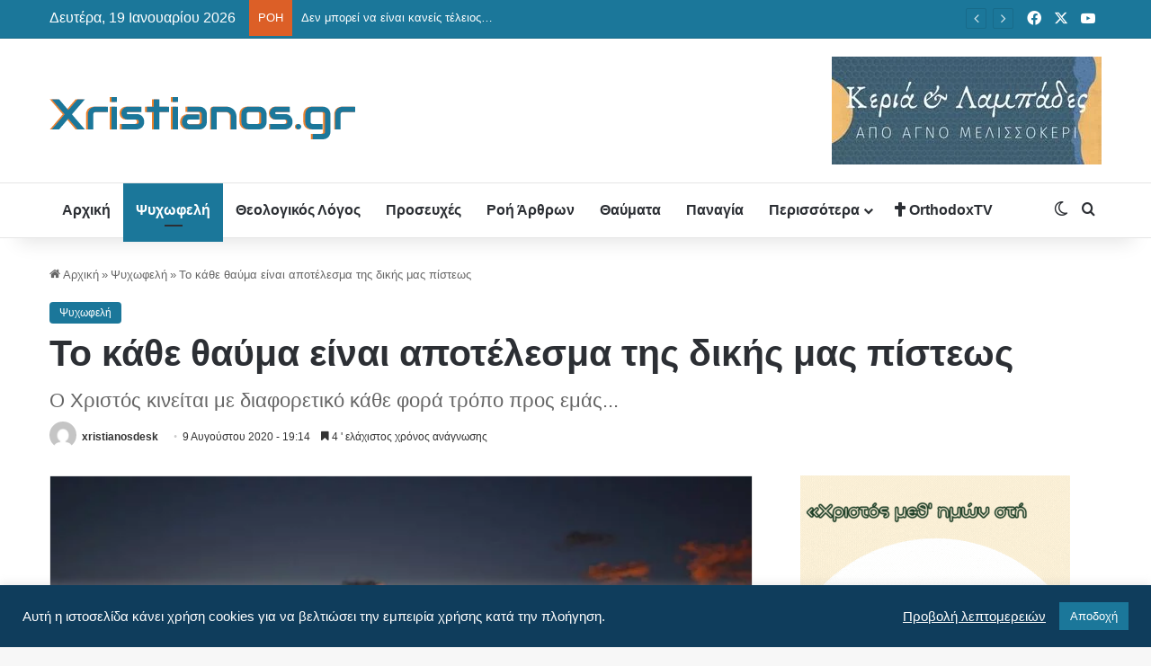

--- FILE ---
content_type: text/html; charset=UTF-8
request_url: https://xristianos.gr/kathe-thauma-einai-apotelesma-dikis-mas-pisteos/
body_size: 32694
content:
<!DOCTYPE html><html lang="el" class="" data-skin="light"><head><meta charset="UTF-8" /><link rel="profile" href="https://gmpg.org/xfn/11" /><meta http-equiv='x-dns-prefetch-control' content='on'><link rel='dns-prefetch' href='//cdnjs.cloudflare.com' /><link rel='dns-prefetch' href='//ajax.googleapis.com' /><link rel='dns-prefetch' href='//fonts.googleapis.com' /><link rel='dns-prefetch' href='//fonts.gstatic.com' /><link rel='dns-prefetch' href='//s.gravatar.com' /><link rel='dns-prefetch' href='//www.google-analytics.com' /><meta name='robots' content='index, follow, max-image-preview:large, max-snippet:-1, max-video-preview:-1' /><style>img:is([sizes="auto" i], [sizes^="auto," i]) { contain-intrinsic-size: 3000px 1500px }</style><title>Το κάθε θαύμα είναι αποτέλεσμα της δικής μας πίστεως | xristianos.gr</title><meta name="description" content="Το κάθε θαύμα, είναι αποτέλεσμα όχι μόνο της επέμβασης του Θεού, αλλά και της δικής μας πίστεως. Γι’ αυτό και συχνά, όταν επιτελούσε κάποιο..." /><link rel="canonical" href="https://xristianos.gr/kathe-thauma-einai-apotelesma-dikis-mas-pisteos/" /><meta property="og:locale" content="el_GR" /><meta property="og:type" content="article" /><meta property="og:title" content="Το κάθε θαύμα είναι αποτέλεσμα της δικής μας πίστεως | xristianos.gr" /><meta property="og:description" content="Το κάθε θαύμα, είναι αποτέλεσμα όχι μόνο της επέμβασης του Θεού, αλλά και της δικής μας πίστεως. Γι’ αυτό και συχνά, όταν επιτελούσε κάποιο..." /><meta property="og:url" content="https://xristianos.gr/kathe-thauma-einai-apotelesma-dikis-mas-pisteos/" /><meta property="og:site_name" content="Χριστιανός Ορθόδοξος | xristianos.gr" /><meta property="article:publisher" content="https://www.facebook.com/xristianos.gr/" /><meta property="article:published_time" content="2020-08-09T16:14:55+00:00" /><meta property="article:modified_time" content="2020-11-13T10:28:19+00:00" /><meta property="og:image" content="https://xristianos.gr/wp-content/uploads/2020/08/kathe-thauma-einai-apotelesma-dikis-mas-pisteos.jpg" /><meta property="og:image:width" content="750" /><meta property="og:image:height" content="500" /><meta property="og:image:type" content="image/jpeg" /><meta name="author" content="xristianosdesk" /><meta name="twitter:card" content="summary_large_image" /><meta name="twitter:creator" content="@xristianosgr" /><meta name="twitter:site" content="@xristianosgr" /><meta name="twitter:label1" content="Συντάχθηκε από" /><meta name="twitter:data1" content="xristianosdesk" /> <script type="application/ld+json" class="yoast-schema-graph">{"@context":"https://schema.org","@graph":[{"@type":"Article","@id":"https://xristianos.gr/kathe-thauma-einai-apotelesma-dikis-mas-pisteos/#article","isPartOf":{"@id":"https://xristianos.gr/kathe-thauma-einai-apotelesma-dikis-mas-pisteos/"},"author":{"name":"xristianosdesk","@id":"https://xristianos.gr/#/schema/person/f0f370fa8be41d9d06fecdaa83004ac0"},"headline":"Το κάθε θαύμα είναι αποτέλεσμα της δικής μας πίστεως","datePublished":"2020-08-09T16:14:55+00:00","dateModified":"2020-11-13T10:28:19+00:00","mainEntityOfPage":{"@id":"https://xristianos.gr/kathe-thauma-einai-apotelesma-dikis-mas-pisteos/"},"wordCount":43,"publisher":{"@id":"https://xristianos.gr/#organization"},"image":{"@id":"https://xristianos.gr/kathe-thauma-einai-apotelesma-dikis-mas-pisteos/#primaryimage"},"thumbnailUrl":"https://xristianos.gr/wp-content/uploads/2020/08/kathe-thauma-einai-apotelesma-dikis-mas-pisteos.jpg","keywords":["Θαύματα","Ιησούς Χριστός","Ορθοδοξία","Χριστιανός Ορθόδοξος","Χριστός"],"articleSection":["Ψυχωφελή"],"inLanguage":"el"},{"@type":"WebPage","@id":"https://xristianos.gr/kathe-thauma-einai-apotelesma-dikis-mas-pisteos/","url":"https://xristianos.gr/kathe-thauma-einai-apotelesma-dikis-mas-pisteos/","name":"Το κάθε θαύμα είναι αποτέλεσμα της δικής μας πίστεως | xristianos.gr","isPartOf":{"@id":"https://xristianos.gr/#website"},"primaryImageOfPage":{"@id":"https://xristianos.gr/kathe-thauma-einai-apotelesma-dikis-mas-pisteos/#primaryimage"},"image":{"@id":"https://xristianos.gr/kathe-thauma-einai-apotelesma-dikis-mas-pisteos/#primaryimage"},"thumbnailUrl":"https://xristianos.gr/wp-content/uploads/2020/08/kathe-thauma-einai-apotelesma-dikis-mas-pisteos.jpg","datePublished":"2020-08-09T16:14:55+00:00","dateModified":"2020-11-13T10:28:19+00:00","description":"Το κάθε θαύμα, είναι αποτέλεσμα όχι μόνο της επέμβασης του Θεού, αλλά και της δικής μας πίστεως. Γι’ αυτό και συχνά, όταν επιτελούσε κάποιο...","breadcrumb":{"@id":"https://xristianos.gr/kathe-thauma-einai-apotelesma-dikis-mas-pisteos/#breadcrumb"},"inLanguage":"el","potentialAction":[{"@type":"ReadAction","target":["https://xristianos.gr/kathe-thauma-einai-apotelesma-dikis-mas-pisteos/"]}]},{"@type":"ImageObject","inLanguage":"el","@id":"https://xristianos.gr/kathe-thauma-einai-apotelesma-dikis-mas-pisteos/#primaryimage","url":"https://xristianos.gr/wp-content/uploads/2020/08/kathe-thauma-einai-apotelesma-dikis-mas-pisteos.jpg","contentUrl":"https://xristianos.gr/wp-content/uploads/2020/08/kathe-thauma-einai-apotelesma-dikis-mas-pisteos.jpg","width":750,"height":500,"caption":"Το κάθε θαύμα είναι αποτέλεσμα της δικής μας πίστεως"},{"@type":"BreadcrumbList","@id":"https://xristianos.gr/kathe-thauma-einai-apotelesma-dikis-mas-pisteos/#breadcrumb","itemListElement":[{"@type":"ListItem","position":1,"name":"Αρχική","item":"https://xristianos.gr/"},{"@type":"ListItem","position":2,"name":"Ψυχωφελή","item":"https://xristianos.gr/psixofeli/"},{"@type":"ListItem","position":3,"name":"Το κάθε θαύμα είναι αποτέλεσμα της δικής μας πίστεως"}]},{"@type":"WebSite","@id":"https://xristianos.gr/#website","url":"https://xristianos.gr/","name":"Χριστιανός Ορθόδοξος | xristianos.gr","description":"Προσευχές - Ψυχωφελή - Θαύματα - Προφητείες","publisher":{"@id":"https://xristianos.gr/#organization"},"potentialAction":[{"@type":"SearchAction","target":{"@type":"EntryPoint","urlTemplate":"https://xristianos.gr/?s={search_term_string}"},"query-input":{"@type":"PropertyValueSpecification","valueRequired":true,"valueName":"search_term_string"}}],"inLanguage":"el"},{"@type":"Organization","@id":"https://xristianos.gr/#organization","name":"Χριστιανός Ορθόδοξος - Προσευχές - Ψυχωφελή | xristianos.gr","url":"https://xristianos.gr/","logo":{"@type":"ImageObject","inLanguage":"el","@id":"https://xristianos.gr/#/schema/logo/image/","url":"https://xristianos.gr/wp-content/uploads/2019/12/logo2x.png","contentUrl":"https://xristianos.gr/wp-content/uploads/2019/12/logo2x.png","width":684,"height":112,"caption":"Χριστιανός Ορθόδοξος - Προσευχές - Ψυχωφελή | xristianos.gr"},"image":{"@id":"https://xristianos.gr/#/schema/logo/image/"},"sameAs":["https://www.facebook.com/xristianos.gr/","https://x.com/xristianosgr","https://www.youtube.com/channel/UCGEf0NtMPbAZlH4x_updeCg"]},{"@type":"Person","@id":"https://xristianos.gr/#/schema/person/f0f370fa8be41d9d06fecdaa83004ac0","name":"xristianosdesk","image":{"@type":"ImageObject","inLanguage":"el","@id":"https://xristianos.gr/#/schema/person/image/","url":"https://secure.gravatar.com/avatar/c7a0eab0f588014527ce404e43f4d99325d3e303a625aab5c9f5eb867ba0a554?s=96&d=mm&r=g","contentUrl":"https://secure.gravatar.com/avatar/c7a0eab0f588014527ce404e43f4d99325d3e303a625aab5c9f5eb867ba0a554?s=96&d=mm&r=g","caption":"xristianosdesk"},"url":"https://xristianos.gr/author/xristianosdesk/"}]}</script> <link rel='dns-prefetch' href='//cdnjs.cloudflare.com' /><link rel='dns-prefetch' href='//ajax.googleapis.com' /><link rel='dns-prefetch' href='//fonts.googleapis.com' /><link rel='dns-prefetch' href='//fonts.gstatic.com' /><link rel='dns-prefetch' href='//s.gravatar.com' /><link rel='dns-prefetch' href='//www.google-analytics.com' /><link rel='dns-prefetch' href='//xristianos.gr' /><link rel="alternate" type="application/rss+xml" title="Ροή RSS &raquo; Χριστιανός Ορθόδοξος | xristianos.gr" href="https://xristianos.gr/feed/" /><link rel="alternate" type="application/rss+xml" title="Ροή Σχολίων &raquo; Χριστιανός Ορθόδοξος | xristianos.gr" href="https://xristianos.gr/comments/feed/" /> <script type="text/javascript">try {
				if( 'undefined' != typeof localStorage ){
					var tieSkin = localStorage.getItem('tie-skin');
				}
				var html = document.getElementsByTagName('html')[0].classList,
						htmlSkin = 'light';
				if( html.contains('dark-skin') ){
					htmlSkin = 'dark';
				}
				if( tieSkin != null && tieSkin != htmlSkin ){
					html.add('tie-skin-inverted');
					var tieSkinInverted = true;
				}
				if( tieSkin == 'dark' ){
					html.add('dark-skin');
				}
				else if( tieSkin == 'light' ){
					html.remove( 'dark-skin' );
				}
			} catch(e) { console.log( e ) }</script> <style type="text/css">:root{				
			--tie-preset-gradient-1: linear-gradient(135deg, rgba(6, 147, 227, 1) 0%, rgb(155, 81, 224) 100%);
			--tie-preset-gradient-2: linear-gradient(135deg, rgb(122, 220, 180) 0%, rgb(0, 208, 130) 100%);
			--tie-preset-gradient-3: linear-gradient(135deg, rgba(252, 185, 0, 1) 0%, rgba(255, 105, 0, 1) 100%);
			--tie-preset-gradient-4: linear-gradient(135deg, rgba(255, 105, 0, 1) 0%, rgb(207, 46, 46) 100%);
			--tie-preset-gradient-5: linear-gradient(135deg, rgb(238, 238, 238) 0%, rgb(169, 184, 195) 100%);
			--tie-preset-gradient-6: linear-gradient(135deg, rgb(74, 234, 220) 0%, rgb(151, 120, 209) 20%, rgb(207, 42, 186) 40%, rgb(238, 44, 130) 60%, rgb(251, 105, 98) 80%, rgb(254, 248, 76) 100%);
			--tie-preset-gradient-7: linear-gradient(135deg, rgb(255, 206, 236) 0%, rgb(152, 150, 240) 100%);
			--tie-preset-gradient-8: linear-gradient(135deg, rgb(254, 205, 165) 0%, rgb(254, 45, 45) 50%, rgb(107, 0, 62) 100%);
			--tie-preset-gradient-9: linear-gradient(135deg, rgb(255, 203, 112) 0%, rgb(199, 81, 192) 50%, rgb(65, 88, 208) 100%);
			--tie-preset-gradient-10: linear-gradient(135deg, rgb(255, 245, 203) 0%, rgb(182, 227, 212) 50%, rgb(51, 167, 181) 100%);
			--tie-preset-gradient-11: linear-gradient(135deg, rgb(202, 248, 128) 0%, rgb(113, 206, 126) 100%);
			--tie-preset-gradient-12: linear-gradient(135deg, rgb(2, 3, 129) 0%, rgb(40, 116, 252) 100%);
			--tie-preset-gradient-13: linear-gradient(135deg, #4D34FA, #ad34fa);
			--tie-preset-gradient-14: linear-gradient(135deg, #0057FF, #31B5FF);
			--tie-preset-gradient-15: linear-gradient(135deg, #FF007A, #FF81BD);
			--tie-preset-gradient-16: linear-gradient(135deg, #14111E, #4B4462);
			--tie-preset-gradient-17: linear-gradient(135deg, #F32758, #FFC581);
					--main-nav-background: #FFFFFF;
					--main-nav-secondry-background: rgba(0,0,0,0.03);
					--main-nav-primary-color: #0088ff;
					--main-nav-contrast-primary-color: #FFFFFF;
					--main-nav-text-color: #2c2f34;
					--main-nav-secondry-text-color: rgba(0,0,0,0.5);
					--main-nav-main-border-color: rgba(0,0,0,0.1);
					--main-nav-secondry-border-color: rgba(0,0,0,0.08);
			}</style><meta name="viewport" content="width=device-width, initial-scale=1.0" /><link data-optimized="2" rel="stylesheet" href="https://xristianos.gr/wp-content/litespeed/css/c5fd5243bc7a2295627fbb0687035c75.css?ver=2b554" /><style id='global-styles-inline-css' type='text/css'>:root{--wp--preset--aspect-ratio--square: 1;--wp--preset--aspect-ratio--4-3: 4/3;--wp--preset--aspect-ratio--3-4: 3/4;--wp--preset--aspect-ratio--3-2: 3/2;--wp--preset--aspect-ratio--2-3: 2/3;--wp--preset--aspect-ratio--16-9: 16/9;--wp--preset--aspect-ratio--9-16: 9/16;--wp--preset--color--black: #000000;--wp--preset--color--cyan-bluish-gray: #abb8c3;--wp--preset--color--white: #ffffff;--wp--preset--color--pale-pink: #f78da7;--wp--preset--color--vivid-red: #cf2e2e;--wp--preset--color--luminous-vivid-orange: #ff6900;--wp--preset--color--luminous-vivid-amber: #fcb900;--wp--preset--color--light-green-cyan: #7bdcb5;--wp--preset--color--vivid-green-cyan: #00d084;--wp--preset--color--pale-cyan-blue: #8ed1fc;--wp--preset--color--vivid-cyan-blue: #0693e3;--wp--preset--color--vivid-purple: #9b51e0;--wp--preset--color--global-color: #1b779a;--wp--preset--gradient--vivid-cyan-blue-to-vivid-purple: linear-gradient(135deg,rgba(6,147,227,1) 0%,rgb(155,81,224) 100%);--wp--preset--gradient--light-green-cyan-to-vivid-green-cyan: linear-gradient(135deg,rgb(122,220,180) 0%,rgb(0,208,130) 100%);--wp--preset--gradient--luminous-vivid-amber-to-luminous-vivid-orange: linear-gradient(135deg,rgba(252,185,0,1) 0%,rgba(255,105,0,1) 100%);--wp--preset--gradient--luminous-vivid-orange-to-vivid-red: linear-gradient(135deg,rgba(255,105,0,1) 0%,rgb(207,46,46) 100%);--wp--preset--gradient--very-light-gray-to-cyan-bluish-gray: linear-gradient(135deg,rgb(238,238,238) 0%,rgb(169,184,195) 100%);--wp--preset--gradient--cool-to-warm-spectrum: linear-gradient(135deg,rgb(74,234,220) 0%,rgb(151,120,209) 20%,rgb(207,42,186) 40%,rgb(238,44,130) 60%,rgb(251,105,98) 80%,rgb(254,248,76) 100%);--wp--preset--gradient--blush-light-purple: linear-gradient(135deg,rgb(255,206,236) 0%,rgb(152,150,240) 100%);--wp--preset--gradient--blush-bordeaux: linear-gradient(135deg,rgb(254,205,165) 0%,rgb(254,45,45) 50%,rgb(107,0,62) 100%);--wp--preset--gradient--luminous-dusk: linear-gradient(135deg,rgb(255,203,112) 0%,rgb(199,81,192) 50%,rgb(65,88,208) 100%);--wp--preset--gradient--pale-ocean: linear-gradient(135deg,rgb(255,245,203) 0%,rgb(182,227,212) 50%,rgb(51,167,181) 100%);--wp--preset--gradient--electric-grass: linear-gradient(135deg,rgb(202,248,128) 0%,rgb(113,206,126) 100%);--wp--preset--gradient--midnight: linear-gradient(135deg,rgb(2,3,129) 0%,rgb(40,116,252) 100%);--wp--preset--font-size--small: 13px;--wp--preset--font-size--medium: 20px;--wp--preset--font-size--large: 36px;--wp--preset--font-size--x-large: 42px;--wp--preset--spacing--20: 0.44rem;--wp--preset--spacing--30: 0.67rem;--wp--preset--spacing--40: 1rem;--wp--preset--spacing--50: 1.5rem;--wp--preset--spacing--60: 2.25rem;--wp--preset--spacing--70: 3.38rem;--wp--preset--spacing--80: 5.06rem;--wp--preset--shadow--natural: 6px 6px 9px rgba(0, 0, 0, 0.2);--wp--preset--shadow--deep: 12px 12px 50px rgba(0, 0, 0, 0.4);--wp--preset--shadow--sharp: 6px 6px 0px rgba(0, 0, 0, 0.2);--wp--preset--shadow--outlined: 6px 6px 0px -3px rgba(255, 255, 255, 1), 6px 6px rgba(0, 0, 0, 1);--wp--preset--shadow--crisp: 6px 6px 0px rgba(0, 0, 0, 1);}:where(.is-layout-flex){gap: 0.5em;}:where(.is-layout-grid){gap: 0.5em;}body .is-layout-flex{display: flex;}.is-layout-flex{flex-wrap: wrap;align-items: center;}.is-layout-flex > :is(*, div){margin: 0;}body .is-layout-grid{display: grid;}.is-layout-grid > :is(*, div){margin: 0;}:where(.wp-block-columns.is-layout-flex){gap: 2em;}:where(.wp-block-columns.is-layout-grid){gap: 2em;}:where(.wp-block-post-template.is-layout-flex){gap: 1.25em;}:where(.wp-block-post-template.is-layout-grid){gap: 1.25em;}.has-black-color{color: var(--wp--preset--color--black) !important;}.has-cyan-bluish-gray-color{color: var(--wp--preset--color--cyan-bluish-gray) !important;}.has-white-color{color: var(--wp--preset--color--white) !important;}.has-pale-pink-color{color: var(--wp--preset--color--pale-pink) !important;}.has-vivid-red-color{color: var(--wp--preset--color--vivid-red) !important;}.has-luminous-vivid-orange-color{color: var(--wp--preset--color--luminous-vivid-orange) !important;}.has-luminous-vivid-amber-color{color: var(--wp--preset--color--luminous-vivid-amber) !important;}.has-light-green-cyan-color{color: var(--wp--preset--color--light-green-cyan) !important;}.has-vivid-green-cyan-color{color: var(--wp--preset--color--vivid-green-cyan) !important;}.has-pale-cyan-blue-color{color: var(--wp--preset--color--pale-cyan-blue) !important;}.has-vivid-cyan-blue-color{color: var(--wp--preset--color--vivid-cyan-blue) !important;}.has-vivid-purple-color{color: var(--wp--preset--color--vivid-purple) !important;}.has-black-background-color{background-color: var(--wp--preset--color--black) !important;}.has-cyan-bluish-gray-background-color{background-color: var(--wp--preset--color--cyan-bluish-gray) !important;}.has-white-background-color{background-color: var(--wp--preset--color--white) !important;}.has-pale-pink-background-color{background-color: var(--wp--preset--color--pale-pink) !important;}.has-vivid-red-background-color{background-color: var(--wp--preset--color--vivid-red) !important;}.has-luminous-vivid-orange-background-color{background-color: var(--wp--preset--color--luminous-vivid-orange) !important;}.has-luminous-vivid-amber-background-color{background-color: var(--wp--preset--color--luminous-vivid-amber) !important;}.has-light-green-cyan-background-color{background-color: var(--wp--preset--color--light-green-cyan) !important;}.has-vivid-green-cyan-background-color{background-color: var(--wp--preset--color--vivid-green-cyan) !important;}.has-pale-cyan-blue-background-color{background-color: var(--wp--preset--color--pale-cyan-blue) !important;}.has-vivid-cyan-blue-background-color{background-color: var(--wp--preset--color--vivid-cyan-blue) !important;}.has-vivid-purple-background-color{background-color: var(--wp--preset--color--vivid-purple) !important;}.has-black-border-color{border-color: var(--wp--preset--color--black) !important;}.has-cyan-bluish-gray-border-color{border-color: var(--wp--preset--color--cyan-bluish-gray) !important;}.has-white-border-color{border-color: var(--wp--preset--color--white) !important;}.has-pale-pink-border-color{border-color: var(--wp--preset--color--pale-pink) !important;}.has-vivid-red-border-color{border-color: var(--wp--preset--color--vivid-red) !important;}.has-luminous-vivid-orange-border-color{border-color: var(--wp--preset--color--luminous-vivid-orange) !important;}.has-luminous-vivid-amber-border-color{border-color: var(--wp--preset--color--luminous-vivid-amber) !important;}.has-light-green-cyan-border-color{border-color: var(--wp--preset--color--light-green-cyan) !important;}.has-vivid-green-cyan-border-color{border-color: var(--wp--preset--color--vivid-green-cyan) !important;}.has-pale-cyan-blue-border-color{border-color: var(--wp--preset--color--pale-cyan-blue) !important;}.has-vivid-cyan-blue-border-color{border-color: var(--wp--preset--color--vivid-cyan-blue) !important;}.has-vivid-purple-border-color{border-color: var(--wp--preset--color--vivid-purple) !important;}.has-vivid-cyan-blue-to-vivid-purple-gradient-background{background: var(--wp--preset--gradient--vivid-cyan-blue-to-vivid-purple) !important;}.has-light-green-cyan-to-vivid-green-cyan-gradient-background{background: var(--wp--preset--gradient--light-green-cyan-to-vivid-green-cyan) !important;}.has-luminous-vivid-amber-to-luminous-vivid-orange-gradient-background{background: var(--wp--preset--gradient--luminous-vivid-amber-to-luminous-vivid-orange) !important;}.has-luminous-vivid-orange-to-vivid-red-gradient-background{background: var(--wp--preset--gradient--luminous-vivid-orange-to-vivid-red) !important;}.has-very-light-gray-to-cyan-bluish-gray-gradient-background{background: var(--wp--preset--gradient--very-light-gray-to-cyan-bluish-gray) !important;}.has-cool-to-warm-spectrum-gradient-background{background: var(--wp--preset--gradient--cool-to-warm-spectrum) !important;}.has-blush-light-purple-gradient-background{background: var(--wp--preset--gradient--blush-light-purple) !important;}.has-blush-bordeaux-gradient-background{background: var(--wp--preset--gradient--blush-bordeaux) !important;}.has-luminous-dusk-gradient-background{background: var(--wp--preset--gradient--luminous-dusk) !important;}.has-pale-ocean-gradient-background{background: var(--wp--preset--gradient--pale-ocean) !important;}.has-electric-grass-gradient-background{background: var(--wp--preset--gradient--electric-grass) !important;}.has-midnight-gradient-background{background: var(--wp--preset--gradient--midnight) !important;}.has-small-font-size{font-size: var(--wp--preset--font-size--small) !important;}.has-medium-font-size{font-size: var(--wp--preset--font-size--medium) !important;}.has-large-font-size{font-size: var(--wp--preset--font-size--large) !important;}.has-x-large-font-size{font-size: var(--wp--preset--font-size--x-large) !important;}
:where(.wp-block-post-template.is-layout-flex){gap: 1.25em;}:where(.wp-block-post-template.is-layout-grid){gap: 1.25em;}
:where(.wp-block-columns.is-layout-flex){gap: 2em;}:where(.wp-block-columns.is-layout-grid){gap: 2em;}
:root :where(.wp-block-pullquote){font-size: 1.5em;line-height: 1.6;}</style><style id='tie-theme-child-css-inline-css' type='text/css'>body{font-family: Arial,Helvetica,sans-serif;}.logo-text,h1,h2,h3,h4,h5,h6,.the-subtitle{font-family: Arial,Helvetica,sans-serif;}#main-nav .main-menu > ul > li > a{font-family: Arial,Helvetica,sans-serif;}blockquote p{font-family: Arial,Helvetica,sans-serif;}body{font-size: 16px;font-weight: 400;}#logo.text-logo .logo-text{font-size: 40px;font-weight: 700;line-height: 1.25;}#top-nav .top-menu > ul > li > a{font-size: 12px;}#top-nav .top-menu > ul ul li a{font-size: 12px;}#main-nav .main-menu > ul > li > a{font-size: 16px;font-weight: 700;}#main-nav .main-menu > ul ul li a{font-size: 14px;font-weight: 700;}.breaking .breaking-title{font-size: 13px;font-weight: 400;}.ticker-wrapper .ticker-content{font-size: 13px;font-weight: 400;}body .button,body [type="submit"]{font-size: 14px;font-weight: 400;}#breadcrumb{font-size: 13px;font-weight: 400;}.post-cat{font-size: 12px;font-weight: 400;}#the-post .entry-content,#the-post .entry-content p{font-size: 18px;font-weight: 400;}#the-post .entry-content blockquote,#the-post .entry-content blockquote p{font-size: 17px;font-weight: 500;}.entry h1{font-size: 40px;font-weight: 700;}.entry h2{font-size: 24px;font-weight: 700;}.entry h3{font-size: 22px;font-weight: 700;}.entry h4{font-size: 18px;font-weight: 700;}.entry h5{font-size: 16px;font-weight: 700;}.entry h6{font-size: 14px;font-weight: 700;}#tie-wrapper .widget-title .the-subtitle,#tie-wrapper #comments-title,#tie-wrapper .comment-reply-title,#tie-wrapper .woocommerce-tabs .panel h2,#tie-wrapper .related.products h2,#tie-wrapper #bbpress-forums #new-post > fieldset.bbp-form > legend,#tie-wrapper .entry-content .review-box-header{font-size: 18px;font-weight: 700;}.post-widget-body .post-title,.timeline-widget ul li h3,.posts-list-half-posts li .post-title{font-size: 15px;font-weight: 400;}:root:root{--brand-color: #1b779a;--dark-brand-color: #004568;--bright-color: #FFFFFF;--base-color: #2c2f34;}#reading-position-indicator{box-shadow: 0 0 10px rgba( 27,119,154,0.7);}:root:root{--brand-color: #1b779a;--dark-brand-color: #004568;--bright-color: #FFFFFF;--base-color: #2c2f34;}#reading-position-indicator{box-shadow: 0 0 10px rgba( 27,119,154,0.7);}::-moz-selection{background-color: #DC5F27;color: #FFFFFF;}::selection{background-color: #DC5F27;color: #FFFFFF;}#header-notification-bar{background: var( --tie-preset-gradient-13 );}#header-notification-bar{--tie-buttons-color: #FFFFFF;--tie-buttons-border-color: #FFFFFF;--tie-buttons-hover-color: #e1e1e1;--tie-buttons-hover-text: #000000;}#header-notification-bar{--tie-buttons-text: #000000;}#top-nav,#top-nav .sub-menu,#top-nav .comp-sub-menu,#top-nav .ticker-content,#top-nav .ticker-swipe,.top-nav-boxed #top-nav .topbar-wrapper,.top-nav-dark .top-menu ul,#autocomplete-suggestions.search-in-top-nav{background-color : #1b779a;}#top-nav *,#autocomplete-suggestions.search-in-top-nav{border-color: rgba( #FFFFFF,0.08);}#top-nav .icon-basecloud-bg:after{color: #1b779a;}#top-nav a:not(:hover),#top-nav input,#top-nav #search-submit,#top-nav .fa-spinner,#top-nav .dropdown-social-icons li a span,#top-nav .components > li .social-link:not(:hover) span,#autocomplete-suggestions.search-in-top-nav a{color: #ffffff;}#top-nav input::-moz-placeholder{color: #ffffff;}#top-nav input:-moz-placeholder{color: #ffffff;}#top-nav input:-ms-input-placeholder{color: #ffffff;}#top-nav input::-webkit-input-placeholder{color: #ffffff;}#top-nav,.search-in-top-nav{--tie-buttons-color: #ffffff;--tie-buttons-border-color: #ffffff;--tie-buttons-text: #000000;--tie-buttons-hover-color: #e1e1e1;}#top-nav a:hover,#top-nav .menu li:hover > a,#top-nav .menu > .tie-current-menu > a,#top-nav .components > li:hover > a,#top-nav .components #search-submit:hover,#autocomplete-suggestions.search-in-top-nav .post-title a:hover{color: #ffffff;}#top-nav,#top-nav .comp-sub-menu,#top-nav .tie-weather-widget{color: #ffffff;}#autocomplete-suggestions.search-in-top-nav .post-meta,#autocomplete-suggestions.search-in-top-nav .post-meta a:not(:hover){color: rgba( 255,255,255,0.7 );}#top-nav .weather-icon .icon-cloud,#top-nav .weather-icon .icon-basecloud-bg,#top-nav .weather-icon .icon-cloud-behind{color: #ffffff !important;}#top-nav .breaking-title{color: #FFFFFF;}#top-nav .breaking-title:before{background-color: #dc5f27;}#top-nav .breaking-news-nav li:hover{background-color: #dc5f27;border-color: #dc5f27;}.tie-cat-88,.tie-cat-item-88 > span{background-color:#e67e22 !important;color:#FFFFFF !important;}.tie-cat-88:after{border-top-color:#e67e22 !important;}.tie-cat-88:hover{background-color:#c86004 !important;}.tie-cat-88:hover:after{border-top-color:#c86004 !important;}.tie-cat-89,.tie-cat-item-89 > span{background-color:#2ecc71 !important;color:#FFFFFF !important;}.tie-cat-89:after{border-top-color:#2ecc71 !important;}.tie-cat-89:hover{background-color:#10ae53 !important;}.tie-cat-89:hover:after{border-top-color:#10ae53 !important;}.tie-cat-90,.tie-cat-item-90 > span{background-color:#9b59b6 !important;color:#FFFFFF !important;}.tie-cat-90:after{border-top-color:#9b59b6 !important;}.tie-cat-90:hover{background-color:#7d3b98 !important;}.tie-cat-90:hover:after{border-top-color:#7d3b98 !important;}.tie-cat-91,.tie-cat-item-91 > span{background-color:#34495e !important;color:#FFFFFF !important;}.tie-cat-91:after{border-top-color:#34495e !important;}.tie-cat-91:hover{background-color:#162b40 !important;}.tie-cat-91:hover:after{border-top-color:#162b40 !important;}.tie-cat-92,.tie-cat-item-92 > span{background-color:#795548 !important;color:#FFFFFF !important;}.tie-cat-92:after{border-top-color:#795548 !important;}.tie-cat-92:hover{background-color:#5b372a !important;}.tie-cat-92:hover:after{border-top-color:#5b372a !important;}.tie-cat-93,.tie-cat-item-93 > span{background-color:#4CAF50 !important;color:#FFFFFF !important;}.tie-cat-93:after{border-top-color:#4CAF50 !important;}.tie-cat-93:hover{background-color:#2e9132 !important;}.tie-cat-93:hover:after{border-top-color:#2e9132 !important;}.cn-button.bootstrap { background-color: #1B779A; background-image: none; color: white; }@media only screen and (max-width: 768px) and (min-width: 0px){.search-field {float: left; width: 65%;}.woocommerce-product-search [type="submit"],.search-submit[type="submit"] {float: right; padding: 7px; margin-left: 2%; width: 30%;}}</style> <script type="text/javascript" src="https://xristianos.gr/wp-includes/js/jquery/jquery.min.js" id="jquery-core-js"></script> <script type="text/javascript" id="cookie-law-info-js-extra">/*  */
var Cli_Data = {"nn_cookie_ids":["_ga","_gat","_gid","__utma","__utmc","__utmz","__utmt","__utmb"],"cookielist":[],"non_necessary_cookies":{"analytics":["_ga","_gat","_gid","__utma","__utmc","__utmz","__utmt","__utmb"],"advertisement":["WonderPushInstallationId"]},"ccpaEnabled":"","ccpaRegionBased":"","ccpaBarEnabled":"","strictlyEnabled":["necessary","obligatoire"],"ccpaType":"gdpr","js_blocking":"1","custom_integration":"","triggerDomRefresh":"","secure_cookies":""};
var cli_cookiebar_settings = {"animate_speed_hide":"500","animate_speed_show":"500","background":"#0f3d5c","border":"#b1a6a6c2","border_on":"","button_1_button_colour":"#1b779a","button_1_button_hover":"#165f7b","button_1_link_colour":"#fff","button_1_as_button":"1","button_1_new_win":"","button_2_button_colour":"#333","button_2_button_hover":"#292929","button_2_link_colour":"#ffffff","button_2_as_button":"","button_2_hidebar":"","button_3_button_colour":"#1b779a","button_3_button_hover":"#165f7b","button_3_link_colour":"#fff","button_3_as_button":"1","button_3_new_win":"","button_4_button_colour":"#000","button_4_button_hover":"#000000","button_4_link_colour":"#ffffff","button_4_as_button":"","button_7_button_colour":"#1b779a","button_7_button_hover":"#165f7b","button_7_link_colour":"#fff","button_7_as_button":"1","button_7_new_win":"","font_family":"inherit","header_fix":"","notify_animate_hide":"1","notify_animate_show":"","notify_div_id":"#cookie-law-info-bar","notify_position_horizontal":"right","notify_position_vertical":"bottom","scroll_close":"","scroll_close_reload":"","accept_close_reload":"","reject_close_reload":"","showagain_tab":"","showagain_background":"#fff","showagain_border":"#000","showagain_div_id":"#cookie-law-info-again","showagain_x_position":"100px","text":"#ffffff","show_once_yn":"","show_once":"10000","logging_on":"","as_popup":"","popup_overlay":"1","bar_heading_text":"","cookie_bar_as":"banner","popup_showagain_position":"bottom-right","widget_position":"left"};
var log_object = {"ajax_url":"https:\/\/xristianos.gr\/wp-admin\/admin-ajax.php"};
/*  */</script> <link rel="https://api.w.org/" href="https://xristianos.gr/wp-json/" /><link rel="alternate" title="JSON" type="application/json" href="https://xristianos.gr/wp-json/wp/v2/posts/2541" /><link rel='shortlink' href='https://xristianos.gr/?p=2541' /><link rel="alternate" title="oEmbed (JSON)" type="application/json+oembed" href="https://xristianos.gr/wp-json/oembed/1.0/embed?url=https%3A%2F%2Fxristianos.gr%2Fkathe-thauma-einai-apotelesma-dikis-mas-pisteos%2F" /><link rel="alternate" title="oEmbed (XML)" type="text/xml+oembed" href="https://xristianos.gr/wp-json/oembed/1.0/embed?url=https%3A%2F%2Fxristianos.gr%2Fkathe-thauma-einai-apotelesma-dikis-mas-pisteos%2F&#038;format=xml" /><meta http-equiv="X-UA-Compatible" content="IE=edge"> <script async src="https://www.googletagmanager.com/gtag/js?id=UA-22167227-1"></script> <script>window.dataLayer = window.dataLayer || [];
  function gtag(){dataLayer.push(arguments);}
  gtag('js', new Date());
  gtag('config', 'UA-22167227-1');</script>  <script src="https://cdn.by.wonderpush.com/sdk/1.1/wonderpush-loader.min.js" async></script> <script>window.WonderPush = window.WonderPush || [];
      {
        var initOptions = {
          webKey: "da95ce0424089463cdb2c08e9f87339540f9242ac532e72d33186401fbea4327",
          userId: null,
          customDomain: "https://xristianos.gr/wp-content/plugins/wonderpush-web-push-notifications/assets/sdk/",
          frameUrl: "wp.html",
        };
                WonderPush.push(["init", initOptions]);
      }</script> <link rel="icon" href="https://xristianos.gr/wp-content/uploads/2019/12/cropped-eikonidio-se-parathira-1-32x32.png" sizes="32x32" /><link rel="icon" href="https://xristianos.gr/wp-content/uploads/2019/12/cropped-eikonidio-se-parathira-1-192x192.png" sizes="192x192" /><link rel="apple-touch-icon" href="https://xristianos.gr/wp-content/uploads/2019/12/cropped-eikonidio-se-parathira-1-180x180.png" /><meta name="msapplication-TileImage" content="https://xristianos.gr/wp-content/uploads/2019/12/cropped-eikonidio-se-parathira-1-270x270.png" /></head><body id="tie-body" class="wp-singular post-template-default single single-post postid-2541 single-format-standard wp-theme-jannah wp-child-theme-xristianos tie-no-js wrapper-has-shadow block-head-3 magazine1 is-thumb-overlay-disabled is-desktop is-header-layout-3 has-header-ad sidebar-right has-sidebar post-layout-3 wide-title-narrow-media is-standard-format hide_breaking_news hide_post_nav"><div class="background-overlay"><div id="tie-container" class="site tie-container"><div id="tie-wrapper"><header id="theme-header" class="theme-header header-layout-3 main-nav-light main-nav-default-light main-nav-below has-stream-item top-nav-active top-nav-light top-nav-default-light top-nav-above has-shadow has-normal-width-logo mobile-header-centered"><nav id="top-nav"  class="has-date-breaking-components top-nav header-nav has-breaking-news" aria-label="Secondary Navigation"><div class="container"><div class="topbar-wrapper"><div class="topbar-today-date">
Δευτέρα, 19 Ιανουαρίου 2026</div><div class="tie-alignleft"><div class="breaking controls-is-active"><span class="breaking-title">
<span class="tie-icon-bolt breaking-icon" aria-hidden="true"></span>
<span class="breaking-title-text">ΡΟΗ</span>
</span><ul id="breaking-news-in-header" class="breaking-news" data-type="reveal" data-arrows="true"><li class="news-item">
<a href="https://xristianos.gr/den-mporei-na-einai-kaneis-teleios/">Δεν μπορεί να είναι κανείς τέλειος&#8230;</a></li><li class="news-item">
<a href="https://xristianos.gr/agios-paisios-pos-na-kanoun-paidi-eno-einai-gematoi-agxos/">Άγιος Παΐσιος: Πώς να κάνουν παιδί, ενώ είναι γεμάτοι άγχος;</a></li><li class="news-item">
<a href="https://xristianos.gr/tapeinosi-einai-endima-theotitas/">Η ταπείνωση είναι το ένδυμα της Θεότητας</a></li><li class="news-item">
<a href="https://xristianos.gr/agios-paisios-prepei-apasxolei-sinexeia-pos-sothoume/">Άγιος Παΐσιος: Πρέπει να μας απασχολεί συνέχεια πως θα σωθούμε</a></li><li class="news-item">
<a href="https://xristianos.gr/proseuxi-kai-elpida-ston-kirio-imon-ihsou-xristo-2/">Προσευχή και ελπίδα στον Κύριο ημών Ιησού Χριστό</a></li><li class="news-item">
<a href="https://xristianos.gr/kaki-proairesi-einai-aitia-olon-kakon/">Η κακή προαίρεση είναι η αιτία όλων των κακών</a></li><li class="news-item">
<a href="https://xristianos.gr/praotita-einai-areti-agapiti-theo/">Η πραότητα είναι αρετή αγαπητή στον Θεό</a></li><li class="news-item">
<a href="https://xristianos.gr/proseuxi-gia-neon-etos-2026/">Προσευχή για το νέον έτος 2026</a></li><li class="news-item">
<a href="https://xristianos.gr/paradosiaka-kalanta-protoxronias/">Παραδοσιακά Κάλαντα Πρωτοχρονιάς</a></li><li class="news-item">
<a href="https://xristianos.gr/proseuxi-xristougennon/">Προσευχή Χριστουγέννων</a></li></ul></div></div><div class="tie-alignright"><ul class="components"><li class="social-icons-item"><a class="social-link facebook-social-icon" rel="external noopener nofollow" target="_blank" href="https://www.facebook.com/xristianos.gr"><span class="tie-social-icon tie-icon-facebook"></span><span class="screen-reader-text">Facebook</span></a></li><li class="social-icons-item"><a class="social-link twitter-social-icon" rel="external noopener nofollow" target="_blank" href="https://twitter.com/xristianosgr"><span class="tie-social-icon tie-icon-twitter"></span><span class="screen-reader-text">X</span></a></li><li class="social-icons-item"><a class="social-link youtube-social-icon" rel="external noopener nofollow" target="_blank" href="https://www.youtube.com/channel/UCGEf0NtMPbAZlH4x_updeCg"><span class="tie-social-icon tie-icon-youtube"></span><span class="screen-reader-text">YouTube</span></a></li></ul></div></div></div></nav><div class="container header-container"><div class="tie-row logo-row"><div class="logo-wrapper"><div class="tie-col-md-4 logo-container clearfix"><div id="mobile-header-components-area_1" class="mobile-header-components"><ul class="components"><li class="mobile-component_menu custom-menu-link"><a href="#" id="mobile-menu-icon" class=""><span class="tie-mobile-menu-icon tie-icon-grid-4"></span><span class="screen-reader-text">Μενού</span></a></li></ul></div><div id="logo" class="image-logo" style="margin-top: 60px;">
<a title="Χριστιανός Ορθόδοξος | xristianos.gr" href="https://xristianos.gr/">
<picture class="tie-logo-default tie-logo-picture">
<source class="tie-logo-source-default tie-logo-source" srcset="https://xristianos.gr/wp-content/uploads/2019/12/logo2x.png 2x, https://xristianos.gr/wp-content/uploads/2019/12/logo.png 1x">
<img class="tie-logo-img-default tie-logo-img" src="https://xristianos.gr/wp-content/uploads/2019/12/logo.png" alt="Χριστιανός Ορθόδοξος | xristianos.gr" width="342" height="56" style="max-height:56px !important; width: auto;" />
</picture>
</a></div><div id="mobile-header-components-area_2" class="mobile-header-components"><ul class="components"><li class="mobile-component_skin custom-menu-link">
<a href="#" class="change-skin" title="Switch skin">
<span class="tie-icon-moon change-skin-icon" aria-hidden="true"></span>
<span class="screen-reader-text">Switch skin</span>
</a></li></ul></div></div></div><div class="tie-col-md-8 stream-item stream-item-top-wrapper"><div class="stream-item-top">
<a href="https://proseuxi.shop/katigoria/ergoxeira/keria-labades/?utm_source=xristianosgr&#038;utm_medium=bnr_top&#038;utm_campaign=xr_bnrtop_category" title="Proseuxi.Shop" target="_blank" >
<img src="https://xristianos.gr/wp-content/uploads/2022/10/melissokeri.jpg.webp" alt="Proseuxi.Shop" width="300" height="120" />
</a></div></div></div></div><div class="main-nav-wrapper"><nav id="main-nav"  class="main-nav header-nav menu-style-default menu-style-solid-bg"  aria-label="Primary Navigation"><div class="container"><div class="main-menu-wrapper"><div id="menu-components-wrap"><div class="main-menu main-menu-wrap"><div id="main-nav-menu" class="main-menu header-menu"><ul id="menu-%ce%ba%ce%b5%ce%bd%cf%84%cf%81%ce%b9%ce%ba%cf%8c-%ce%bc%ce%b5%ce%bd%ce%bf%cf%8d" class="menu"><li id="menu-item-1225" class="menu-item menu-item-type-post_type menu-item-object-page menu-item-home menu-item-1225"><a href="https://xristianos.gr/">Αρχική</a></li><li id="menu-item-1226" class="menu-item menu-item-type-taxonomy menu-item-object-category current-post-ancestor current-menu-parent current-post-parent menu-item-1226 tie-current-menu"><a href="https://xristianos.gr/psixofeli/">Ψυχωφελή</a></li><li id="menu-item-1228" class="menu-item menu-item-type-taxonomy menu-item-object-category menu-item-1228"><a href="https://xristianos.gr/theologikos-logos/">Θεολογικός Λόγος</a></li><li id="menu-item-1227" class="menu-item menu-item-type-taxonomy menu-item-object-category menu-item-1227"><a href="https://xristianos.gr/proseuxes/">Προσευχές</a></li><li id="menu-item-1899" class="menu-item menu-item-type-post_type menu-item-object-page menu-item-1899"><a href="https://xristianos.gr/roi/">Ροή Άρθρων</a></li><li id="menu-item-9364" class="menu-item menu-item-type-taxonomy menu-item-object-category menu-item-9364"><a href="https://xristianos.gr/thaumata/">Θαύματα</a></li><li id="menu-item-1243" class="menu-item menu-item-type-taxonomy menu-item-object-category menu-item-1243"><a href="https://xristianos.gr/panagia/">Παναγία</a></li><li id="menu-item-1242" class="menu-item menu-item-type-custom menu-item-object-custom menu-item-has-children menu-item-1242"><a href="#">Περισσότερα</a><ul class="sub-menu menu-sub-content"><li id="menu-item-1236" class="menu-item menu-item-type-taxonomy menu-item-object-category menu-item-1236"><a href="https://xristianos.gr/profiteies/">Προφητείες</a></li><li id="menu-item-1244" class="menu-item menu-item-type-taxonomy menu-item-object-category menu-item-1244"><a href="https://xristianos.gr/gerontes-kai-didaxes/">Γέροντες &#038; Διδαχές</a></li><li id="menu-item-1230" class="menu-item menu-item-type-taxonomy menu-item-object-category menu-item-has-children menu-item-1230"><a href="https://xristianos.gr/agioi-tis-epoxis-mas/">Άγιοι της εποχής μας</a><ul class="sub-menu menu-sub-content"><li id="menu-item-1901" class="menu-item menu-item-type-taxonomy menu-item-object-category menu-item-1901"><a href="https://xristianos.gr/agioi-tis-epoxis-mas/agios-gerontas-paisios/">Άγιος Παΐσιος</a></li><li id="menu-item-1902" class="menu-item menu-item-type-taxonomy menu-item-object-category menu-item-1902"><a href="https://xristianos.gr/agioi-tis-epoxis-mas/agios-gerontas-porphyrios/">Άγιος Πορφύριος</a></li><li id="menu-item-1903" class="menu-item menu-item-type-taxonomy menu-item-object-category menu-item-1903"><a href="https://xristianos.gr/agioi-tis-epoxis-mas/agios-gerontas-sofronios/">Άγιος Σωφρόνιος</a></li><li id="menu-item-1900" class="menu-item menu-item-type-taxonomy menu-item-object-category menu-item-1900"><a href="https://xristianos.gr/agioi-tis-epoxis-mas/agios-gerontas-iakovos-tsalikis/">Άγιος Ιάκωβος Τσαλίκης</a></li><li id="menu-item-2077" class="menu-item menu-item-type-taxonomy menu-item-object-category menu-item-2077"><a href="https://xristianos.gr/agioi-tis-epoxis-mas/agios-gerontas-efraim-katounakiotis/">Άγιος Εφραίμ Κατουνακιώτης</a></li><li id="menu-item-2159" class="menu-item menu-item-type-taxonomy menu-item-object-category menu-item-2159"><a href="https://xristianos.gr/agioi-tis-epoxis-mas/agios-gerontas-iosif-o-isixastis/">Άγιος Ιωσήφ ο Ησυχαστής</a></li></ul></li><li id="menu-item-1237" class="menu-item menu-item-type-taxonomy menu-item-object-category menu-item-1237"><a href="https://xristianos.gr/agion-oros/">Άγιον Όρος</a></li><li id="menu-item-4829" class="menu-item menu-item-type-taxonomy menu-item-object-category menu-item-4829"><a href="https://xristianos.gr/diafora/">Ορθόδοξα Ελληνικά</a></li><li id="menu-item-4830" class="menu-item menu-item-type-taxonomy menu-item-object-category menu-item-4830"><a href="https://xristianos.gr/orthodoksi-alitheia/">Ορθόδοξη Αλήθεια</a></li><li id="menu-item-1245" class="menu-item menu-item-type-taxonomy menu-item-object-category menu-item-1245"><a href="https://xristianos.gr/orthodoksoi-proorismoi/">Ορθόδοξοι Προορισμοί</a></li><li id="menu-item-1475" class="menu-item menu-item-type-taxonomy menu-item-object-category menu-item-1475"><a href="https://xristianos.gr/monastiriakes-sintages/">Μοναστηριακές Συνταγές</a></li><li id="menu-item-4828" class="menu-item menu-item-type-custom menu-item-object-custom menu-item-4828"><a target="_blank" href="https://proseuxi.shop/katastima/?utm_source=xristianosgr&#038;utm_medium=main_menu&#038;utm_campaign=xr_shop"> <span aria-hidden="true" class="tie-menu-icon fab fa-opencart"></span> Αγιορείτικα Προϊόντα</a></li></ul></li><li id="menu-item-1898" class="menu-item menu-item-type-custom menu-item-object-custom menu-item-1898 menu-item-has-icon"><a href="https://xristianos.gr/orthodoxtv/"> <span aria-hidden="true" class="tie-menu-icon fas fa-cross"></span> OrthodoxTV</a></li></ul></div></div><ul class="components"><li class="skin-icon menu-item custom-menu-link">
<a href="#" class="change-skin" title="Switch skin">
<span class="tie-icon-moon change-skin-icon" aria-hidden="true"></span>
<span class="screen-reader-text">Switch skin</span>
</a></li><li class="search-compact-icon menu-item custom-menu-link">
<a href="#" class="tie-search-trigger">
<span class="tie-icon-search tie-search-icon" aria-hidden="true"></span>
<span class="screen-reader-text">Αναζήτηση για</span>
</a></li></ul></div></div></div></nav></div></header> <script type="text/javascript">try{if("undefined"!=typeof localStorage){var header,mnIsDark=!1,tnIsDark=!1;(header=document.getElementById("theme-header"))&&((header=header.classList).contains("main-nav-default-dark")&&(mnIsDark=!0),header.contains("top-nav-default-dark")&&(tnIsDark=!0),"dark"==tieSkin?(header.add("main-nav-dark","top-nav-dark"),header.remove("main-nav-light","top-nav-light")):"light"==tieSkin&&(mnIsDark||(header.remove("main-nav-dark"),header.add("main-nav-light")),tnIsDark||(header.remove("top-nav-dark"),header.add("top-nav-light"))))}}catch(a){console.log(a)}</script> <div class="container fullwidth-entry-title-wrapper"><div class="container-wrapper fullwidth-entry-title"><header class="entry-header-outer"><nav id="breadcrumb"><a href="https://xristianos.gr/"><span class="tie-icon-home" aria-hidden="true"></span> Αρχική</a><em class="delimiter">»</em><a href="https://xristianos.gr/psixofeli/">Ψυχωφελή</a><em class="delimiter">»</em><span class="current">Το κάθε θαύμα είναι αποτέλεσμα της δικής μας πίστεως</span></nav><script type="application/ld+json">{"@context":"http:\/\/schema.org","@type":"BreadcrumbList","@id":"#Breadcrumb","itemListElement":[{"@type":"ListItem","position":1,"item":{"name":"\u0391\u03c1\u03c7\u03b9\u03ba\u03ae","@id":"https:\/\/xristianos.gr\/"}},{"@type":"ListItem","position":2,"item":{"name":"\u03a8\u03c5\u03c7\u03c9\u03c6\u03b5\u03bb\u03ae","@id":"https:\/\/xristianos.gr\/psixofeli\/"}}]}</script> <div class="entry-header"><span class="post-cat-wrap"><a class="post-cat tie-cat-50" href="https://xristianos.gr/psixofeli/">Ψυχωφελή</a></span><h1 class="post-title entry-title">
Το κάθε θαύμα είναι αποτέλεσμα της δικής μας πίστεως</h1><h2 class="entry-sub-title">Ο Χριστός κινείται με διαφορετικό κάθε φορά τρόπο προς εμάς...</h2><div class="single-post-meta post-meta clearfix"><span class="author-meta single-author with-avatars"><span class="meta-item meta-author-wrapper meta-author-2">
<span class="meta-author-avatar">
<a href="https://xristianos.gr/author/xristianosdesk/"><img alt='Photo of xristianosdesk' src='https://secure.gravatar.com/avatar/c7a0eab0f588014527ce404e43f4d99325d3e303a625aab5c9f5eb867ba0a554?s=140&#038;d=mm&#038;r=g' srcset='https://secure.gravatar.com/avatar/c7a0eab0f588014527ce404e43f4d99325d3e303a625aab5c9f5eb867ba0a554?s=280&#038;d=mm&#038;r=g 2x' class='avatar avatar-140 photo' height='140' width='140' decoding='async'/></a>
</span>
<span class="meta-author"><a href="https://xristianos.gr/author/xristianosdesk/" class="author-name tie-icon" title="xristianosdesk">xristianosdesk</a></span></span></span><span class="date meta-item tie-icon">9 Αυγούστου 2020 - 19:14</span><div class="tie-alignright"><span class="meta-reading-time meta-item"><span class="tie-icon-bookmark" aria-hidden="true"></span> 4 &#039; ελάχιστος χρόνος ανάγνωσης</span></div></div></div></header></div></div><div id="content" class="site-content container"><div id="main-content-row" class="tie-row main-content-row"><div class="main-content tie-col-md-8 tie-col-xs-12" role="main"><article id="the-post" class="container-wrapper post-content tie-standard"><div  class="featured-area"><div class="featured-area-inner"><figure class="single-featured-image"><img width="750" height="470" src="https://xristianos.gr/wp-content/uploads/2020/08/kathe-thauma-einai-apotelesma-dikis-mas-pisteos-750x470.jpg.webp" class="attachment-jannah-image-post size-jannah-image-post wp-post-image" alt="Το κάθε θαύμα είναι αποτέλεσμα της δικής μας πίστεως" data-main-img="1" decoding="async" fetchpriority="high" /></figure></div></div><div id="share-buttons-top" class="share-buttons share-buttons-top"><div class="share-links "><div class="share-title">
<span class="tie-icon-share" aria-hidden="true"></span>
<span> Κοινοποίηση</span></div>
<a href="https://www.facebook.com/sharer.php?u=https://xristianos.gr/kathe-thauma-einai-apotelesma-dikis-mas-pisteos/" rel="external noopener nofollow" title="Facebook" target="_blank" class="facebook-share-btn  large-share-button" data-raw="https://www.facebook.com/sharer.php?u={post_link}">
<span class="share-btn-icon tie-icon-facebook"></span> <span class="social-text">Facebook</span>
</a>
<a href="https://x.com/intent/post?text=%CE%A4%CE%BF%20%CE%BA%CE%AC%CE%B8%CE%B5%20%CE%B8%CE%B1%CF%8D%CE%BC%CE%B1%20%CE%B5%CE%AF%CE%BD%CE%B1%CE%B9%20%CE%B1%CF%80%CE%BF%CF%84%CE%AD%CE%BB%CE%B5%CF%83%CE%BC%CE%B1%20%CF%84%CE%B7%CF%82%20%CE%B4%CE%B9%CE%BA%CE%AE%CF%82%20%CE%BC%CE%B1%CF%82%20%CF%80%CE%AF%CF%83%CF%84%CE%B5%CF%89%CF%82&#038;url=https://xristianos.gr/kathe-thauma-einai-apotelesma-dikis-mas-pisteos/&#038;via=xristianosgr" rel="external noopener nofollow" title="X" target="_blank" class="twitter-share-btn  large-share-button" data-raw="https://x.com/intent/post?text={post_title}&amp;url={post_link}&amp;via=xristianosgr">
<span class="share-btn-icon tie-icon-twitter"></span> <span class="social-text">X</span>
</a>
<a href="https://www.linkedin.com/shareArticle?mini=true&#038;url=https://xristianos.gr/kathe-thauma-einai-apotelesma-dikis-mas-pisteos/&#038;title=%CE%A4%CE%BF%20%CE%BA%CE%AC%CE%B8%CE%B5%20%CE%B8%CE%B1%CF%8D%CE%BC%CE%B1%20%CE%B5%CE%AF%CE%BD%CE%B1%CE%B9%20%CE%B1%CF%80%CE%BF%CF%84%CE%AD%CE%BB%CE%B5%CF%83%CE%BC%CE%B1%20%CF%84%CE%B7%CF%82%20%CE%B4%CE%B9%CE%BA%CE%AE%CF%82%20%CE%BC%CE%B1%CF%82%20%CF%80%CE%AF%CF%83%CF%84%CE%B5%CF%89%CF%82" rel="external noopener nofollow" title="LinkedIn" target="_blank" class="linkedin-share-btn " data-raw="https://www.linkedin.com/shareArticle?mini=true&amp;url={post_full_link}&amp;title={post_title}">
<span class="share-btn-icon tie-icon-linkedin"></span> <span class="screen-reader-text">LinkedIn</span>
</a>
<a href="https://www.tumblr.com/share/link?url=https://xristianos.gr/kathe-thauma-einai-apotelesma-dikis-mas-pisteos/&#038;name=%CE%A4%CE%BF%20%CE%BA%CE%AC%CE%B8%CE%B5%20%CE%B8%CE%B1%CF%8D%CE%BC%CE%B1%20%CE%B5%CE%AF%CE%BD%CE%B1%CE%B9%20%CE%B1%CF%80%CE%BF%CF%84%CE%AD%CE%BB%CE%B5%CF%83%CE%BC%CE%B1%20%CF%84%CE%B7%CF%82%20%CE%B4%CE%B9%CE%BA%CE%AE%CF%82%20%CE%BC%CE%B1%CF%82%20%CF%80%CE%AF%CF%83%CF%84%CE%B5%CF%89%CF%82" rel="external noopener nofollow" title="Tumblr" target="_blank" class="tumblr-share-btn " data-raw="https://www.tumblr.com/share/link?url={post_link}&amp;name={post_title}">
<span class="share-btn-icon tie-icon-tumblr"></span> <span class="screen-reader-text">Tumblr</span>
</a>
<a href="https://pinterest.com/pin/create/button/?url=https://xristianos.gr/kathe-thauma-einai-apotelesma-dikis-mas-pisteos/&#038;description=%CE%A4%CE%BF%20%CE%BA%CE%AC%CE%B8%CE%B5%20%CE%B8%CE%B1%CF%8D%CE%BC%CE%B1%20%CE%B5%CE%AF%CE%BD%CE%B1%CE%B9%20%CE%B1%CF%80%CE%BF%CF%84%CE%AD%CE%BB%CE%B5%CF%83%CE%BC%CE%B1%20%CF%84%CE%B7%CF%82%20%CE%B4%CE%B9%CE%BA%CE%AE%CF%82%20%CE%BC%CE%B1%CF%82%20%CF%80%CE%AF%CF%83%CF%84%CE%B5%CF%89%CF%82&#038;media=https://xristianos.gr/wp-content/uploads/2020/08/kathe-thauma-einai-apotelesma-dikis-mas-pisteos.jpg" rel="external noopener nofollow" title="Pinterest" target="_blank" class="pinterest-share-btn " data-raw="https://pinterest.com/pin/create/button/?url={post_link}&amp;description={post_title}&amp;media={post_img}">
<span class="share-btn-icon tie-icon-pinterest"></span> <span class="screen-reader-text">Pinterest</span>
</a>
<a href="https://reddit.com/submit?url=https://xristianos.gr/kathe-thauma-einai-apotelesma-dikis-mas-pisteos/&#038;title=%CE%A4%CE%BF%20%CE%BA%CE%AC%CE%B8%CE%B5%20%CE%B8%CE%B1%CF%8D%CE%BC%CE%B1%20%CE%B5%CE%AF%CE%BD%CE%B1%CE%B9%20%CE%B1%CF%80%CE%BF%CF%84%CE%AD%CE%BB%CE%B5%CF%83%CE%BC%CE%B1%20%CF%84%CE%B7%CF%82%20%CE%B4%CE%B9%CE%BA%CE%AE%CF%82%20%CE%BC%CE%B1%CF%82%20%CF%80%CE%AF%CF%83%CF%84%CE%B5%CF%89%CF%82" rel="external noopener nofollow" title="Reddit" target="_blank" class="reddit-share-btn " data-raw="https://reddit.com/submit?url={post_link}&amp;title={post_title}">
<span class="share-btn-icon tie-icon-reddit"></span> <span class="screen-reader-text">Reddit</span>
</a>
<a href="fb-messenger://share?app_id=5303202981&display=popup&link=https://xristianos.gr/kathe-thauma-einai-apotelesma-dikis-mas-pisteos/&redirect_uri=https://xristianos.gr/kathe-thauma-einai-apotelesma-dikis-mas-pisteos/" rel="external noopener nofollow" title="Messenger" target="_blank" class="messenger-mob-share-btn messenger-share-btn " data-raw="fb-messenger://share?app_id=5303202981&display=popup&link={post_link}&redirect_uri={post_link}">
<span class="share-btn-icon tie-icon-messenger"></span> <span class="screen-reader-text">Messenger</span>
</a>
<a href="https://www.facebook.com/dialog/send?app_id=5303202981&#038;display=popup&#038;link=https://xristianos.gr/kathe-thauma-einai-apotelesma-dikis-mas-pisteos/&#038;redirect_uri=https://xristianos.gr/kathe-thauma-einai-apotelesma-dikis-mas-pisteos/" rel="external noopener nofollow" title="Messenger" target="_blank" class="messenger-desktop-share-btn messenger-share-btn " data-raw="https://www.facebook.com/dialog/send?app_id=5303202981&display=popup&link={post_link}&redirect_uri={post_link}">
<span class="share-btn-icon tie-icon-messenger"></span> <span class="screen-reader-text">Messenger</span>
</a>
<a href="https://api.whatsapp.com/send?text=%CE%A4%CE%BF%20%CE%BA%CE%AC%CE%B8%CE%B5%20%CE%B8%CE%B1%CF%8D%CE%BC%CE%B1%20%CE%B5%CE%AF%CE%BD%CE%B1%CE%B9%20%CE%B1%CF%80%CE%BF%CF%84%CE%AD%CE%BB%CE%B5%CF%83%CE%BC%CE%B1%20%CF%84%CE%B7%CF%82%20%CE%B4%CE%B9%CE%BA%CE%AE%CF%82%20%CE%BC%CE%B1%CF%82%20%CF%80%CE%AF%CF%83%CF%84%CE%B5%CF%89%CF%82%20https://xristianos.gr/kathe-thauma-einai-apotelesma-dikis-mas-pisteos/" rel="external noopener nofollow" title="WhatsApp" target="_blank" class="whatsapp-share-btn " data-raw="https://api.whatsapp.com/send?text={post_title}%20{post_link}">
<span class="share-btn-icon tie-icon-whatsapp"></span> <span class="screen-reader-text">WhatsApp</span>
</a>
<a href="https://telegram.me/share/url?url=https://xristianos.gr/kathe-thauma-einai-apotelesma-dikis-mas-pisteos/&text=%CE%A4%CE%BF%20%CE%BA%CE%AC%CE%B8%CE%B5%20%CE%B8%CE%B1%CF%8D%CE%BC%CE%B1%20%CE%B5%CE%AF%CE%BD%CE%B1%CE%B9%20%CE%B1%CF%80%CE%BF%CF%84%CE%AD%CE%BB%CE%B5%CF%83%CE%BC%CE%B1%20%CF%84%CE%B7%CF%82%20%CE%B4%CE%B9%CE%BA%CE%AE%CF%82%20%CE%BC%CE%B1%CF%82%20%CF%80%CE%AF%CF%83%CF%84%CE%B5%CF%89%CF%82" rel="external noopener nofollow" title="Telegram" target="_blank" class="telegram-share-btn " data-raw="https://telegram.me/share/url?url={post_link}&text={post_title}">
<span class="share-btn-icon tie-icon-paper-plane"></span> <span class="screen-reader-text">Telegram</span>
</a>
<a href="viber://forward?text=%CE%A4%CE%BF%20%CE%BA%CE%AC%CE%B8%CE%B5%20%CE%B8%CE%B1%CF%8D%CE%BC%CE%B1%20%CE%B5%CE%AF%CE%BD%CE%B1%CE%B9%20%CE%B1%CF%80%CE%BF%CF%84%CE%AD%CE%BB%CE%B5%CF%83%CE%BC%CE%B1%20%CF%84%CE%B7%CF%82%20%CE%B4%CE%B9%CE%BA%CE%AE%CF%82%20%CE%BC%CE%B1%CF%82%20%CF%80%CE%AF%CF%83%CF%84%CE%B5%CF%89%CF%82%20https://xristianos.gr/kathe-thauma-einai-apotelesma-dikis-mas-pisteos/" rel="external noopener nofollow" title="Viber" target="_blank" class="viber-share-btn " data-raw="viber://forward?text={post_title}%20{post_link}">
<span class="share-btn-icon tie-icon-phone"></span> <span class="screen-reader-text">Viber</span>
</a></div></div><div class="entry-content entry clearfix"><p><span class="tie-dropcap ">Τ</span>ο κάθε θαύμα, είναι αποτέλεσμα όχι μόνο της επέμβασης του Θεού, αλλά και της δικής μας πίστεως. Γι’ αυτό και συχνά, όταν επιτελούσε κάποιο θαύμα, ο Χριστός έλεγε “η πίστη σου σε έσωσε” ή “ας γίνει σύμφωνα με την πίστη σου”.</p><h3>Οι νοητοί άνεμοι και οι τρικυμίες της καθημερινότητας που ταράζουν την ψυχή μας</h3><p><em>Γράφει: Ο Ιεροδιάκονος Ιεράς Μητροπόλεως Ταμασού και Ορεινής, <strong>Ραφαήλ Μισιαούλης</strong></em></p><div class="stream-item stream-item-in-post stream-item-inline-post alignleft"><div class="stream-item-size" style=""><a href="https://proseuxi.shop/katigoria/ergoxeira/mosxothimiama/?utm_source=xristianosgr&utm_medium=in_article&utm_campaign=xr_txt_category" target="_blank"><p style="color:#1B779A; font-size:18px;"><strong>Το Αγιορείτικο Θυμίαμα είναι αυθεντικό μοναστηριακό προϊόν. Φτιάχνεται με προσωπική φροντίδα &amp; προσευχή από κελλιώτες μοναχούς.<br> Αγοράστε το μοναδικό Αγιορείτικο Μοσχοθυμίαμα εδώ.</strong></p></a></div></div><p>Ένα θαύμα ιδιαιτέρως εντυπωσιακό και διδακτικό μας μίλησε σήμερα το Ιερό Ευαγγέλιο, σε συνέχεια από το θαύμα του πολλαπλασιασμού των πέντε άρτων και των δύο οψαρίων, που ακούσαμε την περασμένη Κυριακή στην Ευαγγελική περικοπή.</p><p>Ανάγκασε ο Ιησούς τους μαθητές Του να απομακρυνθούν από τον έρημο εκείνο τόπο στον οποίο τέλεσε το θαύμα του πολλαπλασιασμού των πέντε άρτων και να μεταβούν με κάποιο πλοιάριο στην απέναντι πλευρά της λιμνοθάλασσας της Τιβεριάδος. Ο Ιησούς, στη συνέχεια, ανέβηκε σε ένα βουνό και προσευχόταν μόνος του. Ενώ ο Ιησούς προσευχόταν, οι μαθητές πάλευαν με τα κύματα και τους ανέμους αφού ξαφνικά και αναπάντεχα ξέσπασε άνεμος και το πλοίο άρχισε να ταλανίζεται από τα κύματα. <strong>Τρομαγμένοι και πανικοβλημένοι οι μαθητές δεν ήξεραν πως θα αντιμετωπίσουν την δοκιμασία αυτή, παρά το γεγονός ότι ήταν έμπειροι ψαράδες.</strong> Στην αγωνία, τον φόβο και την έγνοια τους ξαφνικά εμφανίζεται ο Χριστός να τους πλησιάζει περπατώντας πάνω στα κύματα.</p><p>Αρχικά οι μαθητές φοβήθηκαν, γιατί νόμιζαν ότι ήταν φάντασμα, δεν αναγνώρισαν τον Διδάσκαλο. Ο Κύριος, όμως, τους καθησύχασε, λέγοντάς τους «<strong>θαρσεῖτε, ἐγώ εἰμι· μὴ φοβεῖσθε</strong> 1». Ο Πέτρος, ως παρορμητικός χαρακτήρας που ήταν, ζήτησε από τον Ιησού να του δώσει δύναμη, θάρρος, τόλμη να περπατήσει κι εκείνος στα κύματα και να έλθει προς Εκείνον. Αμέσως με τον λόγο του ο Ιησούς, κατέβηκε από το πλοίο ο Πέτρος και άρχισε να περπατά πάνω στα κύματα. <strong>Βλέποντας όμως τον δυνατό άνεμο φοβήθηκε και άρχισε να φωνάζει «Κύριε, σῶσόν με».</strong> Αμέσως ο Χριστός άπλωσε το χέρι και τον σήκωσε λέγοντας του: «<strong>ολιγόπιστε γιατί δίστασες;</strong>». Και κρατώντας τον από το χέρι ανεβήκαν μαζί στο πλοίο και κόπασε ο άνεμος και η θάλασσα γαλήνεψε, ενώ οι μαθητές Τον προσκύνησαν λέγοντας: «ἀληθῶς Θεοῦ υἱὸς εἶ».</p><p><strong>Το σημερινό θαύμα μας φανερώνει τη δύναμη του Θεού ο οποίος είναι αυτός που δημιούργησε τον κόσμο και αυτός που μπορεί να κυβερνά και να ελέγχει τους φυσικούς νόμους που ο ίδιος έθεσε.</strong> Είναι χαρακτηριστικό το παράδειγμα του Πέτρου, όσο έβλεπε με εμπιστοσύνη το Χριστό μπορούσε να περπατά πάνω στα κύματα, ενώ όταν ολιγοπίστησε άρχισε να βυθίζεται. Άρα όσο λιγότερο αισθάνεται κάποιος την παρουσία του Θεού στη ζωή του τόσο περισσότερο είναι ευάλωτος στους πειρασμούς και τους κινδύνους της ζωής. Όπως λοιπόν η παρουσία του Χριστού ηρέμησε τους μαθητές και εξαφάνισε το φόβο, έτσι και στον κόσμο ο φιλάνθρωπος Θεός, που πάντα είναι δίπλα μας, διώχνει το φόβο και μας βοηθά να ξεπερνάμε τις δοκιμασίες. Υπάρχουν περιπτώσεις που καταργούνται οι φυσικοί νόμοι και εκείνος μόνο που μπορεί να το κάνει αυτό είναι ο δημιουργός του παντός, <strong>Εκείνος που έθεσε τους φυσικούς νόμους και όλα τα κτιστά τους ακολουθούν με απόλυτη ακρίβεια και τα πάντα στην υλική δημιουργία λειτουργούν κατά τρόπο θαυμαστό.</strong></p><p>Το ότι ο Πέτρος κατέβηκε από το πλοίο και περπάτησε πάνω στα κύματα προς τον Κύριο Ιησού, έχει ένα βαθύτερο νόημα. Σημαίνει την προφύλαξη της ψυχής από τις σωματικές φροντίδες και τη φιλαυτία στο ξεκίνημά της για το δύσκολο δρόμο της πνευματικής ζωής, το δρόμο που οδηγεί στο Σωτήρα. <strong>Τέτοιες στιγμές προκύπτουν στους συνηθισμένους πιστούς, εκείνους που είναι λιπόψυχοι και που η χαρά τους για το Χριστό ανακατεύεται με την αμφιβολία, αναφέρει ο Άγιος Νικόλαος Βελιμίροβιτς</strong> 2.</p><p>Ας μας προβληματίσει το πάθημα του Αποστόλου Πέτρου, ας γίνει οδηγός μας, ας μας συνετίσει, ας μας διδάξει ότι χωρίς την πίστη όχι μόνο είναι αδύνατον να ευχαριστήσουμε τον Θεό, αλλά πολλές φορές κινδυνεύουμε να βυθιστούμε στο απέραντο πέλαγος των θλίψεων και των κινδύνων, κυριευμένοι από τα κύματα των αμαρτιών μας και των παθών μας.</p><div id="inline-related-post" class="mag-box mini-posts-box content-only"><div class="container-wrapper"><div class="widget-title the-global-title"><div class="the-subtitle">Διαβάστε Επίσης</div></div><div class="mag-box-container clearfix"><ul class="posts-items posts-list-container"><li class="widget-single-post-item widget-post-list tie-standard"><div class="post-widget-thumbnail">
<a aria-label="Θαύμα Αγίου Νικολάου" href="https://xristianos.gr/thauma-agiou-nikolaou/" class="post-thumb"><img width="220" height="150" src="https://xristianos.gr/wp-content/uploads/2025/12/thauma-agiou-nikolaou-220x150.jpg" class="attachment-jannah-image-small size-jannah-image-small tie-small-image wp-post-image" alt="Θαύμα Αγίου Νικολάου" /></a></div><div class="post-widget-body ">
<a class="post-title the-subtitle" href="https://xristianos.gr/thauma-agiou-nikolaou/">Θαύμα Αγίου Νικολάου</a><div class="post-meta">
<span class="date meta-item tie-icon">6 Δεκεμβρίου 2025 - 09:47</span></div></div></li><li class="widget-single-post-item widget-post-list tie-standard"><div class="post-widget-thumbnail">
<a aria-label="Ο Χριστιανός δεν πρέπει να είναι φανατικός" href="https://xristianos.gr/xristianos-den-prepei-na-einai-fanatikos/" class="post-thumb"><img width="220" height="150" src="https://xristianos.gr/wp-content/uploads/2025/10/xristianos-den-prepei-na-einai-fanatikos-220x150.jpg" class="attachment-jannah-image-small size-jannah-image-small tie-small-image wp-post-image" alt="Ο Χριστιανός δεν πρέπει να είναι φανατικός" /></a></div><div class="post-widget-body ">
<a class="post-title the-subtitle" href="https://xristianos.gr/xristianos-den-prepei-na-einai-fanatikos/">Ο Χριστιανός δεν πρέπει να είναι φανατικός</a><div class="post-meta">
<span class="date meta-item tie-icon">10 Οκτωβρίου 2025 - 20:55</span></div></div></li></ul></div></div></div><h3>Το κάθε θαύμα, είναι αποτέλεσμα όχι μόνο της επέμβασης του Θεού, αλλά και της δικής μας πίστεως.</h3><p>Γι’ αυτό και συχνά, όταν επιτελούσε κάποιο θαύμα, ο Χριστός έλεγε “η πίστη σου σε έσωσε” ή “ας γίνει σύμφωνα με την πίστη σου”. Η πίστη όμως αποτελεί κατά κύριο λόγο προσωπική και ελεύθερη επιλογή του ανθρώπου, είναι υπέρβαση της λογικής και όχι παραλογισμός.</p><p><strong>Ο <a href="https://xristianos.gr/tag/xristos/" target="_blank" rel="noopener noreferrer">Χριστός</a> κινείται με διαφορετικό κάθε φορά τρόπο προς εμάς</strong>. Άλλοτε αποσύρεται από την ζωή μας, αναστέλλει την Χάρη Του και μας αφήνει να δοκιμασθούμε, ώστε έτσι να καταλάβουμε και την αδυναμία μας και να εκφρασθή και η ελευθερία μας. Υπάρχουν πολλές τέτοιες περιπτώσεις στην ζωή μας που φαίνεται ότι τα προβλήματα είναι πολλά και είμαστε μόνοι, εγκαταλελειμμένοι και από αυτόν τον Ίδιο τον Θεό. Άλλοτε ο Χριστός έρχεται μέσα στα κύματα της ζωής μας, στους πειρασμούς που μας βασανίζουν και μας ζητά να βγούμε από το πλοίο της ζωής μας, να βγούμε, δηλαδή, από την φιλαυτία και τον εγωϊσμό μας και να βαδίσουμε πάνω στα κύματα γιατί εκεί θα δοκιμασθή η πίστη μας.<strong> Όμως εμείς ολιγοπιστούμε, δεν έχουμε την ψυχική ανδρεία να βγούμε από το καταφύγιο του εαυτού μας, και κλεινόμαστε μέσα στην φυλακή του εγώ μας</strong>.</p><p>Να είμαστε σίγουροι ότι πηδαλιούχος της ψυχής μας είναι ο Ιησούς Χριστός, ο οποίος δεν μας αφήνει ποτέ μόνους, στέκει πάντοτε στο πλευρό μας. Aς του αφήσουμε χώρο στην ψυχή μας να κατοικήσει για να μας οδηγήσει στη βασιλεία Του.</p><h4>Να προσευχόμαστε να μας προσθέσει ο Θεός πίστη και τότε θα σώσει κι εμάς όπως τον Πέτρο και θα μας κάνει κληρονόμους της Βασιλείας Του, δηλαδή της αιώνιας δόξας Του. Αμήν!</h4><p style="font-size: 75%;"><em>1. Ματθαίου 14, 27.</em><br />
<em>2. Αγίου Νικολάου Βελιμίροβιτς, Ομιλίες Δ’ – Κυριακοδρόμιο, Εκδ. Πέτρου Μπότση, 2012.</em></p><hr /><div class="box note  "><div class="box-inner-block">
<span class="fa tie-shortcode-boxicon"></span>Με την προσευχή του Πιστεύω <strong>οι Ορθόδοξοι Χριστιανοί ομολογούμε ότι πιστεύουμε σε έναν Θεό Πατέρα, Κυρίαρχο του παντός, που δημιούργησε από το μηδέν και με απόλυτη ελευθερία και αγάπη τον ουρανό και τη γη</strong>.</p>
<a href="https://proseuxi.shop/proion/pisteuo-ktp090320/?utm_source=xristianosgr&#038;utm_medium=in_article&#038;utm_campaign=xr_btn_product" target="_blank" class="shortc-button big blue"><span class="fas fa-check" aria-hidden="true"></span> Η προσευχή «Πιστεύω» εδώ</a></div></div></p><div class="stream-item stream-item-below-post-content"><div class="stream-item-size" style=""><hr><h3>Και μη ξεχνάτε! Εγγραφείτε στο Ενημερωτικό μας Δελτίο για να μαθαίνετε νέα και ενημερώσεις...</h3>
<a href="https://xristianos.gr/enimerotiko-deltio/?utm_source=xristianosgr&#038;utm_medium=in_article&#038;utm_campaign=xr_btn_newsletter" rel="nofollow" class="shortc-button small green"><span class="far fa-envelope" aria-hidden="true"></span> <strong>ΕΝΗΜΕΡΩΤΙΚΟ ΔΕΛΤΙΟ</strong></a></div></div><div class="post-bottom-meta post-bottom-tags post-tags-modern"><div class="post-bottom-meta-title"><span class="tie-icon-tags" aria-hidden="true"></span> Ετικέτες</div><span class="tagcloud"><a href="https://xristianos.gr/tag/thaumata/" rel="tag">Θαύματα</a> <a href="https://xristianos.gr/tag/ihsous-xristos/" rel="tag">Ιησούς Χριστός</a> <a href="https://xristianos.gr/tag/orthodoxia/" rel="tag">Ορθοδοξία</a> <a href="https://xristianos.gr/tag/xristianos-orthodoksos/" rel="tag">Χριστιανός Ορθόδοξος</a> <a href="https://xristianos.gr/tag/xristos/" rel="tag">Χριστός</a></span></div></div><div id="post-extra-info"><div class="theiaStickySidebar"><div class="single-post-meta post-meta clearfix"><span class="author-meta single-author with-avatars"><span class="meta-item meta-author-wrapper meta-author-2">
<span class="meta-author-avatar">
<a href="https://xristianos.gr/author/xristianosdesk/"><img alt='Photo of xristianosdesk' src='https://secure.gravatar.com/avatar/c7a0eab0f588014527ce404e43f4d99325d3e303a625aab5c9f5eb867ba0a554?s=140&#038;d=mm&#038;r=g' srcset='https://secure.gravatar.com/avatar/c7a0eab0f588014527ce404e43f4d99325d3e303a625aab5c9f5eb867ba0a554?s=280&#038;d=mm&#038;r=g 2x' class='avatar avatar-140 photo' height='140' width='140' decoding='async'/></a>
</span>
<span class="meta-author"><a href="https://xristianos.gr/author/xristianosdesk/" class="author-name tie-icon" title="xristianosdesk">xristianosdesk</a></span></span></span><span class="date meta-item tie-icon">9 Αυγούστου 2020 - 19:14</span><div class="tie-alignright"><span class="meta-reading-time meta-item"><span class="tie-icon-bookmark" aria-hidden="true"></span> 4 &#039; ελάχιστος χρόνος ανάγνωσης</span></div></div><div id="share-buttons-top" class="share-buttons share-buttons-top"><div class="share-links "><div class="share-title">
<span class="tie-icon-share" aria-hidden="true"></span>
<span> Κοινοποίηση</span></div>
<a href="https://www.facebook.com/sharer.php?u=https://xristianos.gr/kathe-thauma-einai-apotelesma-dikis-mas-pisteos/" rel="external noopener nofollow" title="Facebook" target="_blank" class="facebook-share-btn  large-share-button" data-raw="https://www.facebook.com/sharer.php?u={post_link}">
<span class="share-btn-icon tie-icon-facebook"></span> <span class="social-text">Facebook</span>
</a>
<a href="https://x.com/intent/post?text=%CE%A4%CE%BF%20%CE%BA%CE%AC%CE%B8%CE%B5%20%CE%B8%CE%B1%CF%8D%CE%BC%CE%B1%20%CE%B5%CE%AF%CE%BD%CE%B1%CE%B9%20%CE%B1%CF%80%CE%BF%CF%84%CE%AD%CE%BB%CE%B5%CF%83%CE%BC%CE%B1%20%CF%84%CE%B7%CF%82%20%CE%B4%CE%B9%CE%BA%CE%AE%CF%82%20%CE%BC%CE%B1%CF%82%20%CF%80%CE%AF%CF%83%CF%84%CE%B5%CF%89%CF%82&#038;url=https://xristianos.gr/kathe-thauma-einai-apotelesma-dikis-mas-pisteos/&#038;via=xristianosgr" rel="external noopener nofollow" title="X" target="_blank" class="twitter-share-btn  large-share-button" data-raw="https://x.com/intent/post?text={post_title}&amp;url={post_link}&amp;via=xristianosgr">
<span class="share-btn-icon tie-icon-twitter"></span> <span class="social-text">X</span>
</a>
<a href="https://www.linkedin.com/shareArticle?mini=true&#038;url=https://xristianos.gr/kathe-thauma-einai-apotelesma-dikis-mas-pisteos/&#038;title=%CE%A4%CE%BF%20%CE%BA%CE%AC%CE%B8%CE%B5%20%CE%B8%CE%B1%CF%8D%CE%BC%CE%B1%20%CE%B5%CE%AF%CE%BD%CE%B1%CE%B9%20%CE%B1%CF%80%CE%BF%CF%84%CE%AD%CE%BB%CE%B5%CF%83%CE%BC%CE%B1%20%CF%84%CE%B7%CF%82%20%CE%B4%CE%B9%CE%BA%CE%AE%CF%82%20%CE%BC%CE%B1%CF%82%20%CF%80%CE%AF%CF%83%CF%84%CE%B5%CF%89%CF%82" rel="external noopener nofollow" title="LinkedIn" target="_blank" class="linkedin-share-btn " data-raw="https://www.linkedin.com/shareArticle?mini=true&amp;url={post_full_link}&amp;title={post_title}">
<span class="share-btn-icon tie-icon-linkedin"></span> <span class="screen-reader-text">LinkedIn</span>
</a>
<a href="https://www.tumblr.com/share/link?url=https://xristianos.gr/kathe-thauma-einai-apotelesma-dikis-mas-pisteos/&#038;name=%CE%A4%CE%BF%20%CE%BA%CE%AC%CE%B8%CE%B5%20%CE%B8%CE%B1%CF%8D%CE%BC%CE%B1%20%CE%B5%CE%AF%CE%BD%CE%B1%CE%B9%20%CE%B1%CF%80%CE%BF%CF%84%CE%AD%CE%BB%CE%B5%CF%83%CE%BC%CE%B1%20%CF%84%CE%B7%CF%82%20%CE%B4%CE%B9%CE%BA%CE%AE%CF%82%20%CE%BC%CE%B1%CF%82%20%CF%80%CE%AF%CF%83%CF%84%CE%B5%CF%89%CF%82" rel="external noopener nofollow" title="Tumblr" target="_blank" class="tumblr-share-btn " data-raw="https://www.tumblr.com/share/link?url={post_link}&amp;name={post_title}">
<span class="share-btn-icon tie-icon-tumblr"></span> <span class="screen-reader-text">Tumblr</span>
</a>
<a href="https://pinterest.com/pin/create/button/?url=https://xristianos.gr/kathe-thauma-einai-apotelesma-dikis-mas-pisteos/&#038;description=%CE%A4%CE%BF%20%CE%BA%CE%AC%CE%B8%CE%B5%20%CE%B8%CE%B1%CF%8D%CE%BC%CE%B1%20%CE%B5%CE%AF%CE%BD%CE%B1%CE%B9%20%CE%B1%CF%80%CE%BF%CF%84%CE%AD%CE%BB%CE%B5%CF%83%CE%BC%CE%B1%20%CF%84%CE%B7%CF%82%20%CE%B4%CE%B9%CE%BA%CE%AE%CF%82%20%CE%BC%CE%B1%CF%82%20%CF%80%CE%AF%CF%83%CF%84%CE%B5%CF%89%CF%82&#038;media=https://xristianos.gr/wp-content/uploads/2020/08/kathe-thauma-einai-apotelesma-dikis-mas-pisteos.jpg" rel="external noopener nofollow" title="Pinterest" target="_blank" class="pinterest-share-btn " data-raw="https://pinterest.com/pin/create/button/?url={post_link}&amp;description={post_title}&amp;media={post_img}">
<span class="share-btn-icon tie-icon-pinterest"></span> <span class="screen-reader-text">Pinterest</span>
</a>
<a href="https://reddit.com/submit?url=https://xristianos.gr/kathe-thauma-einai-apotelesma-dikis-mas-pisteos/&#038;title=%CE%A4%CE%BF%20%CE%BA%CE%AC%CE%B8%CE%B5%20%CE%B8%CE%B1%CF%8D%CE%BC%CE%B1%20%CE%B5%CE%AF%CE%BD%CE%B1%CE%B9%20%CE%B1%CF%80%CE%BF%CF%84%CE%AD%CE%BB%CE%B5%CF%83%CE%BC%CE%B1%20%CF%84%CE%B7%CF%82%20%CE%B4%CE%B9%CE%BA%CE%AE%CF%82%20%CE%BC%CE%B1%CF%82%20%CF%80%CE%AF%CF%83%CF%84%CE%B5%CF%89%CF%82" rel="external noopener nofollow" title="Reddit" target="_blank" class="reddit-share-btn " data-raw="https://reddit.com/submit?url={post_link}&amp;title={post_title}">
<span class="share-btn-icon tie-icon-reddit"></span> <span class="screen-reader-text">Reddit</span>
</a>
<a href="fb-messenger://share?app_id=5303202981&display=popup&link=https://xristianos.gr/kathe-thauma-einai-apotelesma-dikis-mas-pisteos/&redirect_uri=https://xristianos.gr/kathe-thauma-einai-apotelesma-dikis-mas-pisteos/" rel="external noopener nofollow" title="Messenger" target="_blank" class="messenger-mob-share-btn messenger-share-btn " data-raw="fb-messenger://share?app_id=5303202981&display=popup&link={post_link}&redirect_uri={post_link}">
<span class="share-btn-icon tie-icon-messenger"></span> <span class="screen-reader-text">Messenger</span>
</a>
<a href="https://www.facebook.com/dialog/send?app_id=5303202981&#038;display=popup&#038;link=https://xristianos.gr/kathe-thauma-einai-apotelesma-dikis-mas-pisteos/&#038;redirect_uri=https://xristianos.gr/kathe-thauma-einai-apotelesma-dikis-mas-pisteos/" rel="external noopener nofollow" title="Messenger" target="_blank" class="messenger-desktop-share-btn messenger-share-btn " data-raw="https://www.facebook.com/dialog/send?app_id=5303202981&display=popup&link={post_link}&redirect_uri={post_link}">
<span class="share-btn-icon tie-icon-messenger"></span> <span class="screen-reader-text">Messenger</span>
</a>
<a href="https://api.whatsapp.com/send?text=%CE%A4%CE%BF%20%CE%BA%CE%AC%CE%B8%CE%B5%20%CE%B8%CE%B1%CF%8D%CE%BC%CE%B1%20%CE%B5%CE%AF%CE%BD%CE%B1%CE%B9%20%CE%B1%CF%80%CE%BF%CF%84%CE%AD%CE%BB%CE%B5%CF%83%CE%BC%CE%B1%20%CF%84%CE%B7%CF%82%20%CE%B4%CE%B9%CE%BA%CE%AE%CF%82%20%CE%BC%CE%B1%CF%82%20%CF%80%CE%AF%CF%83%CF%84%CE%B5%CF%89%CF%82%20https://xristianos.gr/kathe-thauma-einai-apotelesma-dikis-mas-pisteos/" rel="external noopener nofollow" title="WhatsApp" target="_blank" class="whatsapp-share-btn " data-raw="https://api.whatsapp.com/send?text={post_title}%20{post_link}">
<span class="share-btn-icon tie-icon-whatsapp"></span> <span class="screen-reader-text">WhatsApp</span>
</a>
<a href="https://telegram.me/share/url?url=https://xristianos.gr/kathe-thauma-einai-apotelesma-dikis-mas-pisteos/&text=%CE%A4%CE%BF%20%CE%BA%CE%AC%CE%B8%CE%B5%20%CE%B8%CE%B1%CF%8D%CE%BC%CE%B1%20%CE%B5%CE%AF%CE%BD%CE%B1%CE%B9%20%CE%B1%CF%80%CE%BF%CF%84%CE%AD%CE%BB%CE%B5%CF%83%CE%BC%CE%B1%20%CF%84%CE%B7%CF%82%20%CE%B4%CE%B9%CE%BA%CE%AE%CF%82%20%CE%BC%CE%B1%CF%82%20%CF%80%CE%AF%CF%83%CF%84%CE%B5%CF%89%CF%82" rel="external noopener nofollow" title="Telegram" target="_blank" class="telegram-share-btn " data-raw="https://telegram.me/share/url?url={post_link}&text={post_title}">
<span class="share-btn-icon tie-icon-paper-plane"></span> <span class="screen-reader-text">Telegram</span>
</a>
<a href="viber://forward?text=%CE%A4%CE%BF%20%CE%BA%CE%AC%CE%B8%CE%B5%20%CE%B8%CE%B1%CF%8D%CE%BC%CE%B1%20%CE%B5%CE%AF%CE%BD%CE%B1%CE%B9%20%CE%B1%CF%80%CE%BF%CF%84%CE%AD%CE%BB%CE%B5%CF%83%CE%BC%CE%B1%20%CF%84%CE%B7%CF%82%20%CE%B4%CE%B9%CE%BA%CE%AE%CF%82%20%CE%BC%CE%B1%CF%82%20%CF%80%CE%AF%CF%83%CF%84%CE%B5%CF%89%CF%82%20https://xristianos.gr/kathe-thauma-einai-apotelesma-dikis-mas-pisteos/" rel="external noopener nofollow" title="Viber" target="_blank" class="viber-share-btn " data-raw="viber://forward?text={post_title}%20{post_link}">
<span class="share-btn-icon tie-icon-phone"></span> <span class="screen-reader-text">Viber</span>
</a></div></div></div></div><div class="clearfix"></div> <script id="tie-schema-json" type="application/ld+json">{"@context":"http:\/\/schema.org","@type":"Article","dateCreated":"2020-08-09T19:14:55+03:00","datePublished":"2020-08-09T19:14:55+03:00","dateModified":"2020-11-13T12:28:19+02:00","headline":"\u03a4\u03bf \u03ba\u03ac\u03b8\u03b5 \u03b8\u03b1\u03cd\u03bc\u03b1 \u03b5\u03af\u03bd\u03b1\u03b9 \u03b1\u03c0\u03bf\u03c4\u03ad\u03bb\u03b5\u03c3\u03bc\u03b1 \u03c4\u03b7\u03c2 \u03b4\u03b9\u03ba\u03ae\u03c2 \u03bc\u03b1\u03c2 \u03c0\u03af\u03c3\u03c4\u03b5\u03c9\u03c2","name":"\u03a4\u03bf \u03ba\u03ac\u03b8\u03b5 \u03b8\u03b1\u03cd\u03bc\u03b1 \u03b5\u03af\u03bd\u03b1\u03b9 \u03b1\u03c0\u03bf\u03c4\u03ad\u03bb\u03b5\u03c3\u03bc\u03b1 \u03c4\u03b7\u03c2 \u03b4\u03b9\u03ba\u03ae\u03c2 \u03bc\u03b1\u03c2 \u03c0\u03af\u03c3\u03c4\u03b5\u03c9\u03c2","keywords":"\u0398\u03b1\u03cd\u03bc\u03b1\u03c4\u03b1,\u0399\u03b7\u03c3\u03bf\u03cd\u03c2 \u03a7\u03c1\u03b9\u03c3\u03c4\u03cc\u03c2,\u039f\u03c1\u03b8\u03bf\u03b4\u03bf\u03be\u03af\u03b1,\u03a7\u03c1\u03b9\u03c3\u03c4\u03b9\u03b1\u03bd\u03cc\u03c2 \u039f\u03c1\u03b8\u03cc\u03b4\u03bf\u03be\u03bf\u03c2,\u03a7\u03c1\u03b9\u03c3\u03c4\u03cc\u03c2","url":"https:\/\/xristianos.gr\/kathe-thauma-einai-apotelesma-dikis-mas-pisteos\/","description":"\u03a4\u03bf \u03ba\u03ac\u03b8\u03b5 \u03b8\u03b1\u03cd\u03bc\u03b1, \u03b5\u03af\u03bd\u03b1\u03b9 \u03b1\u03c0\u03bf\u03c4\u03ad\u03bb\u03b5\u03c3\u03bc\u03b1 \u03cc\u03c7\u03b9 \u03bc\u03cc\u03bd\u03bf \u03c4\u03b7\u03c2 \u03b5\u03c0\u03ad\u03bc\u03b2\u03b1\u03c3\u03b7\u03c2 \u03c4\u03bf\u03c5 \u0398\u03b5\u03bf\u03cd, \u03b1\u03bb\u03bb\u03ac \u03ba\u03b1\u03b9 \u03c4\u03b7\u03c2 \u03b4\u03b9\u03ba\u03ae\u03c2 \u03bc\u03b1\u03c2 \u03c0\u03af\u03c3\u03c4\u03b5\u03c9\u03c2. \u0393\u03b9\u2019 \u03b1\u03c5\u03c4\u03cc \u03ba\u03b1\u03b9 \u03c3\u03c5\u03c7\u03bd\u03ac, \u03cc\u03c4\u03b1\u03bd \u03b5\u03c0\u03b9\u03c4\u03b5\u03bb\u03bf\u03cd\u03c3\u03b5 \u03ba\u03ac\u03c0\u03bf\u03b9\u03bf \u03b8\u03b1\u03cd\u03bc\u03b1, \u03bf \u03a7\u03c1\u03b9\u03c3\u03c4\u03cc\u03c2 \u03ad\u03bb\u03b5\u03b3\u03b5 \u201c\u03b7 \u03c0\u03af\u03c3\u03c4\u03b7 \u03c3\u03bf\u03c5 \u03c3\u03b5 \u03ad\u03c3\u03c9\u03c3\u03b5\u201d \u03ae \u201c\u03b1\u03c2 \u03b3\u03af\u03bd\u03b5\u03b9 \u03c3\u03cd","copyrightYear":"2020","articleSection":"\u03a8\u03c5\u03c7\u03c9\u03c6\u03b5\u03bb\u03ae","articleBody":"\u03a4\u03bf \u03ba\u03ac\u03b8\u03b5 \u03b8\u03b1\u03cd\u03bc\u03b1, \u03b5\u03af\u03bd\u03b1\u03b9 \u03b1\u03c0\u03bf\u03c4\u03ad\u03bb\u03b5\u03c3\u03bc\u03b1 \u03cc\u03c7\u03b9 \u03bc\u03cc\u03bd\u03bf \u03c4\u03b7\u03c2 \u03b5\u03c0\u03ad\u03bc\u03b2\u03b1\u03c3\u03b7\u03c2 \u03c4\u03bf\u03c5 \u0398\u03b5\u03bf\u03cd, \u03b1\u03bb\u03bb\u03ac \u03ba\u03b1\u03b9 \u03c4\u03b7\u03c2 \u03b4\u03b9\u03ba\u03ae\u03c2 \u03bc\u03b1\u03c2 \u03c0\u03af\u03c3\u03c4\u03b5\u03c9\u03c2. \u0393\u03b9\u2019 \u03b1\u03c5\u03c4\u03cc \u03ba\u03b1\u03b9 \u03c3\u03c5\u03c7\u03bd\u03ac, \u03cc\u03c4\u03b1\u03bd \u03b5\u03c0\u03b9\u03c4\u03b5\u03bb\u03bf\u03cd\u03c3\u03b5 \u03ba\u03ac\u03c0\u03bf\u03b9\u03bf \u03b8\u03b1\u03cd\u03bc\u03b1, \u03bf \u03a7\u03c1\u03b9\u03c3\u03c4\u03cc\u03c2 \u03ad\u03bb\u03b5\u03b3\u03b5 \u201c\u03b7 \u03c0\u03af\u03c3\u03c4\u03b7 \u03c3\u03bf\u03c5 \u03c3\u03b5 \u03ad\u03c3\u03c9\u03c3\u03b5\u201d \u03ae \u201c\u03b1\u03c2 \u03b3\u03af\u03bd\u03b5\u03b9 \u03c3\u03cd\u03bc\u03c6\u03c9\u03bd\u03b1 \u03bc\u03b5 \u03c4\u03b7\u03bd \u03c0\u03af\u03c3\u03c4\u03b7 \u03c3\u03bf\u03c5\u201d.\r\n\u039f\u03b9 \u03bd\u03bf\u03b7\u03c4\u03bf\u03af \u03ac\u03bd\u03b5\u03bc\u03bf\u03b9 \u03ba\u03b1\u03b9 \u03bf\u03b9 \u03c4\u03c1\u03b9\u03ba\u03c5\u03bc\u03af\u03b5\u03c2 \u03c4\u03b7\u03c2 \u03ba\u03b1\u03b8\u03b7\u03bc\u03b5\u03c1\u03b9\u03bd\u03cc\u03c4\u03b7\u03c4\u03b1\u03c2 \u03c0\u03bf\u03c5 \u03c4\u03b1\u03c1\u03ac\u03b6\u03bf\u03c5\u03bd \u03c4\u03b7\u03bd \u03c8\u03c5\u03c7\u03ae \u03bc\u03b1\u03c2\r\n\u0393\u03c1\u03ac\u03c6\u03b5\u03b9: \u039f \u0399\u03b5\u03c1\u03bf\u03b4\u03b9\u03ac\u03ba\u03bf\u03bd\u03bf\u03c2 \u0399\u03b5\u03c1\u03ac\u03c2 \u039c\u03b7\u03c4\u03c1\u03bf\u03c0\u03cc\u03bb\u03b5\u03c9\u03c2 \u03a4\u03b1\u03bc\u03b1\u03c3\u03bf\u03cd \u03ba\u03b1\u03b9 \u039f\u03c1\u03b5\u03b9\u03bd\u03ae\u03c2, \u03a1\u03b1\u03c6\u03b1\u03ae\u03bb \u039c\u03b9\u03c3\u03b9\u03b1\u03bf\u03cd\u03bb\u03b7\u03c2\r\n\r\n\u0388\u03bd\u03b1 \u03b8\u03b1\u03cd\u03bc\u03b1 \u03b9\u03b4\u03b9\u03b1\u03b9\u03c4\u03ad\u03c1\u03c9\u03c2 \u03b5\u03bd\u03c4\u03c5\u03c0\u03c9\u03c3\u03b9\u03b1\u03ba\u03cc \u03ba\u03b1\u03b9 \u03b4\u03b9\u03b4\u03b1\u03ba\u03c4\u03b9\u03ba\u03cc \u03bc\u03b1\u03c2 \u03bc\u03af\u03bb\u03b7\u03c3\u03b5 \u03c3\u03ae\u03bc\u03b5\u03c1\u03b1 \u03c4\u03bf \u0399\u03b5\u03c1\u03cc \u0395\u03c5\u03b1\u03b3\u03b3\u03ad\u03bb\u03b9\u03bf, \u03c3\u03b5 \u03c3\u03c5\u03bd\u03ad\u03c7\u03b5\u03b9\u03b1 \u03b1\u03c0\u03cc \u03c4\u03bf \u03b8\u03b1\u03cd\u03bc\u03b1 \u03c4\u03bf\u03c5 \u03c0\u03bf\u03bb\u03bb\u03b1\u03c0\u03bb\u03b1\u03c3\u03b9\u03b1\u03c3\u03bc\u03bf\u03cd \u03c4\u03c9\u03bd \u03c0\u03ad\u03bd\u03c4\u03b5 \u03ac\u03c1\u03c4\u03c9\u03bd \u03ba\u03b1\u03b9 \u03c4\u03c9\u03bd \u03b4\u03cd\u03bf \u03bf\u03c8\u03b1\u03c1\u03af\u03c9\u03bd, \u03c0\u03bf\u03c5 \u03b1\u03ba\u03bf\u03cd\u03c3\u03b1\u03bc\u03b5 \u03c4\u03b7\u03bd \u03c0\u03b5\u03c1\u03b1\u03c3\u03bc\u03ad\u03bd\u03b7 \u039a\u03c5\u03c1\u03b9\u03b1\u03ba\u03ae \u03c3\u03c4\u03b7\u03bd \u0395\u03c5\u03b1\u03b3\u03b3\u03b5\u03bb\u03b9\u03ba\u03ae \u03c0\u03b5\u03c1\u03b9\u03ba\u03bf\u03c0\u03ae.\r\n\r\n\u0391\u03bd\u03ac\u03b3\u03ba\u03b1\u03c3\u03b5 \u03bf \u0399\u03b7\u03c3\u03bf\u03cd\u03c2 \u03c4\u03bf\u03c5\u03c2 \u03bc\u03b1\u03b8\u03b7\u03c4\u03ad\u03c2 \u03a4\u03bf\u03c5 \u03bd\u03b1 \u03b1\u03c0\u03bf\u03bc\u03b1\u03ba\u03c1\u03c5\u03bd\u03b8\u03bf\u03cd\u03bd \u03b1\u03c0\u03cc \u03c4\u03bf\u03bd \u03ad\u03c1\u03b7\u03bc\u03bf \u03b5\u03ba\u03b5\u03af\u03bd\u03bf \u03c4\u03cc\u03c0\u03bf \u03c3\u03c4\u03bf\u03bd \u03bf\u03c0\u03bf\u03af\u03bf \u03c4\u03ad\u03bb\u03b5\u03c3\u03b5 \u03c4\u03bf \u03b8\u03b1\u03cd\u03bc\u03b1 \u03c4\u03bf\u03c5 \u03c0\u03bf\u03bb\u03bb\u03b1\u03c0\u03bb\u03b1\u03c3\u03b9\u03b1\u03c3\u03bc\u03bf\u03cd \u03c4\u03c9\u03bd \u03c0\u03ad\u03bd\u03c4\u03b5 \u03ac\u03c1\u03c4\u03c9\u03bd \u03ba\u03b1\u03b9 \u03bd\u03b1 \u03bc\u03b5\u03c4\u03b1\u03b2\u03bf\u03cd\u03bd \u03bc\u03b5 \u03ba\u03ac\u03c0\u03bf\u03b9\u03bf \u03c0\u03bb\u03bf\u03b9\u03ac\u03c1\u03b9\u03bf \u03c3\u03c4\u03b7\u03bd \u03b1\u03c0\u03ad\u03bd\u03b1\u03bd\u03c4\u03b9 \u03c0\u03bb\u03b5\u03c5\u03c1\u03ac \u03c4\u03b7\u03c2 \u03bb\u03b9\u03bc\u03bd\u03bf\u03b8\u03ac\u03bb\u03b1\u03c3\u03c3\u03b1\u03c2 \u03c4\u03b7\u03c2 \u03a4\u03b9\u03b2\u03b5\u03c1\u03b9\u03ac\u03b4\u03bf\u03c2. \u039f \u0399\u03b7\u03c3\u03bf\u03cd\u03c2, \u03c3\u03c4\u03b7 \u03c3\u03c5\u03bd\u03ad\u03c7\u03b5\u03b9\u03b1, \u03b1\u03bd\u03ad\u03b2\u03b7\u03ba\u03b5 \u03c3\u03b5 \u03ad\u03bd\u03b1 \u03b2\u03bf\u03c5\u03bd\u03cc \u03ba\u03b1\u03b9 \u03c0\u03c1\u03bf\u03c3\u03b5\u03c5\u03c7\u03cc\u03c4\u03b1\u03bd \u03bc\u03cc\u03bd\u03bf\u03c2 \u03c4\u03bf\u03c5. \u0395\u03bd\u03ce \u03bf \u0399\u03b7\u03c3\u03bf\u03cd\u03c2 \u03c0\u03c1\u03bf\u03c3\u03b5\u03c5\u03c7\u03cc\u03c4\u03b1\u03bd, \u03bf\u03b9 \u03bc\u03b1\u03b8\u03b7\u03c4\u03ad\u03c2 \u03c0\u03ac\u03bb\u03b5\u03c5\u03b1\u03bd \u03bc\u03b5 \u03c4\u03b1 \u03ba\u03cd\u03bc\u03b1\u03c4\u03b1 \u03ba\u03b1\u03b9 \u03c4\u03bf\u03c5\u03c2 \u03b1\u03bd\u03ad\u03bc\u03bf\u03c5\u03c2 \u03b1\u03c6\u03bf\u03cd \u03be\u03b1\u03c6\u03bd\u03b9\u03ba\u03ac \u03ba\u03b1\u03b9 \u03b1\u03bd\u03b1\u03c0\u03ac\u03bd\u03c4\u03b5\u03c7\u03b1 \u03be\u03ad\u03c3\u03c0\u03b1\u03c3\u03b5 \u03ac\u03bd\u03b5\u03bc\u03bf\u03c2 \u03ba\u03b1\u03b9 \u03c4\u03bf \u03c0\u03bb\u03bf\u03af\u03bf \u03ac\u03c1\u03c7\u03b9\u03c3\u03b5 \u03bd\u03b1 \u03c4\u03b1\u03bb\u03b1\u03bd\u03af\u03b6\u03b5\u03c4\u03b1\u03b9 \u03b1\u03c0\u03cc \u03c4\u03b1 \u03ba\u03cd\u03bc\u03b1\u03c4\u03b1. \u03a4\u03c1\u03bf\u03bc\u03b1\u03b3\u03bc\u03ad\u03bd\u03bf\u03b9 \u03ba\u03b1\u03b9 \u03c0\u03b1\u03bd\u03b9\u03ba\u03bf\u03b2\u03bb\u03b7\u03bc\u03ad\u03bd\u03bf\u03b9 \u03bf\u03b9 \u03bc\u03b1\u03b8\u03b7\u03c4\u03ad\u03c2 \u03b4\u03b5\u03bd \u03ae\u03be\u03b5\u03c1\u03b1\u03bd \u03c0\u03c9\u03c2 \u03b8\u03b1 \u03b1\u03bd\u03c4\u03b9\u03bc\u03b5\u03c4\u03c9\u03c0\u03af\u03c3\u03bf\u03c5\u03bd \u03c4\u03b7\u03bd \u03b4\u03bf\u03ba\u03b9\u03bc\u03b1\u03c3\u03af\u03b1 \u03b1\u03c5\u03c4\u03ae, \u03c0\u03b1\u03c1\u03ac \u03c4\u03bf \u03b3\u03b5\u03b3\u03bf\u03bd\u03cc\u03c2 \u03cc\u03c4\u03b9 \u03ae\u03c4\u03b1\u03bd \u03ad\u03bc\u03c0\u03b5\u03b9\u03c1\u03bf\u03b9 \u03c8\u03b1\u03c1\u03ac\u03b4\u03b5\u03c2. \u03a3\u03c4\u03b7\u03bd \u03b1\u03b3\u03c9\u03bd\u03af\u03b1, \u03c4\u03bf\u03bd \u03c6\u03cc\u03b2\u03bf \u03ba\u03b1\u03b9 \u03c4\u03b7\u03bd \u03ad\u03b3\u03bd\u03bf\u03b9\u03b1 \u03c4\u03bf\u03c5\u03c2 \u03be\u03b1\u03c6\u03bd\u03b9\u03ba\u03ac \u03b5\u03bc\u03c6\u03b1\u03bd\u03af\u03b6\u03b5\u03c4\u03b1\u03b9 \u03bf \u03a7\u03c1\u03b9\u03c3\u03c4\u03cc\u03c2 \u03bd\u03b1 \u03c4\u03bf\u03c5\u03c2 \u03c0\u03bb\u03b7\u03c3\u03b9\u03ac\u03b6\u03b5\u03b9 \u03c0\u03b5\u03c1\u03c0\u03b1\u03c4\u03ce\u03bd\u03c4\u03b1\u03c2 \u03c0\u03ac\u03bd\u03c9 \u03c3\u03c4\u03b1 \u03ba\u03cd\u03bc\u03b1\u03c4\u03b1.\r\n\r\n\u0391\u03c1\u03c7\u03b9\u03ba\u03ac \u03bf\u03b9 \u03bc\u03b1\u03b8\u03b7\u03c4\u03ad\u03c2 \u03c6\u03bf\u03b2\u03ae\u03b8\u03b7\u03ba\u03b1\u03bd, \u03b3\u03b9\u03b1\u03c4\u03af \u03bd\u03cc\u03bc\u03b9\u03b6\u03b1\u03bd \u03cc\u03c4\u03b9 \u03ae\u03c4\u03b1\u03bd \u03c6\u03ac\u03bd\u03c4\u03b1\u03c3\u03bc\u03b1, \u03b4\u03b5\u03bd \u03b1\u03bd\u03b1\u03b3\u03bd\u03ce\u03c1\u03b9\u03c3\u03b1\u03bd \u03c4\u03bf\u03bd \u0394\u03b9\u03b4\u03ac\u03c3\u03ba\u03b1\u03bb\u03bf. \u039f \u039a\u03cd\u03c1\u03b9\u03bf\u03c2, \u03cc\u03bc\u03c9\u03c2, \u03c4\u03bf\u03c5\u03c2 \u03ba\u03b1\u03b8\u03b7\u03c3\u03cd\u03c7\u03b1\u03c3\u03b5, \u03bb\u03ad\u03b3\u03bf\u03bd\u03c4\u03ac\u03c2 \u03c4\u03bf\u03c5\u03c2 \u00ab\u03b8\u03b1\u03c1\u03c3\u03b5\u1fd6\u03c4\u03b5, \u1f10\u03b3\u03ce \u03b5\u1f30\u03bc\u03b9\u0387 \u03bc\u1f74 \u03c6\u03bf\u03b2\u03b5\u1fd6\u03c3\u03b8\u03b5 1\u00bb. \u039f \u03a0\u03ad\u03c4\u03c1\u03bf\u03c2, \u03c9\u03c2 \u03c0\u03b1\u03c1\u03bf\u03c1\u03bc\u03b7\u03c4\u03b9\u03ba\u03cc\u03c2 \u03c7\u03b1\u03c1\u03b1\u03ba\u03c4\u03ae\u03c1\u03b1\u03c2 \u03c0\u03bf\u03c5 \u03ae\u03c4\u03b1\u03bd, \u03b6\u03ae\u03c4\u03b7\u03c3\u03b5 \u03b1\u03c0\u03cc \u03c4\u03bf\u03bd \u0399\u03b7\u03c3\u03bf\u03cd \u03bd\u03b1 \u03c4\u03bf\u03c5 \u03b4\u03ce\u03c3\u03b5\u03b9 \u03b4\u03cd\u03bd\u03b1\u03bc\u03b7, \u03b8\u03ac\u03c1\u03c1\u03bf\u03c2, \u03c4\u03cc\u03bb\u03bc\u03b7 \u03bd\u03b1 \u03c0\u03b5\u03c1\u03c0\u03b1\u03c4\u03ae\u03c3\u03b5\u03b9 \u03ba\u03b9 \u03b5\u03ba\u03b5\u03af\u03bd\u03bf\u03c2 \u03c3\u03c4\u03b1 \u03ba\u03cd\u03bc\u03b1\u03c4\u03b1 \u03ba\u03b1\u03b9 \u03bd\u03b1 \u03ad\u03bb\u03b8\u03b5\u03b9 \u03c0\u03c1\u03bf\u03c2 \u0395\u03ba\u03b5\u03af\u03bd\u03bf\u03bd. \u0391\u03bc\u03ad\u03c3\u03c9\u03c2 \u03bc\u03b5 \u03c4\u03bf\u03bd \u03bb\u03cc\u03b3\u03bf \u03c4\u03bf\u03c5 \u03bf \u0399\u03b7\u03c3\u03bf\u03cd\u03c2, \u03ba\u03b1\u03c4\u03ad\u03b2\u03b7\u03ba\u03b5 \u03b1\u03c0\u03cc \u03c4\u03bf \u03c0\u03bb\u03bf\u03af\u03bf \u03bf \u03a0\u03ad\u03c4\u03c1\u03bf\u03c2 \u03ba\u03b1\u03b9 \u03ac\u03c1\u03c7\u03b9\u03c3\u03b5 \u03bd\u03b1 \u03c0\u03b5\u03c1\u03c0\u03b1\u03c4\u03ac \u03c0\u03ac\u03bd\u03c9 \u03c3\u03c4\u03b1 \u03ba\u03cd\u03bc\u03b1\u03c4\u03b1. \u0392\u03bb\u03ad\u03c0\u03bf\u03bd\u03c4\u03b1\u03c2 \u03cc\u03bc\u03c9\u03c2 \u03c4\u03bf\u03bd \u03b4\u03c5\u03bd\u03b1\u03c4\u03cc \u03ac\u03bd\u03b5\u03bc\u03bf \u03c6\u03bf\u03b2\u03ae\u03b8\u03b7\u03ba\u03b5 \u03ba\u03b1\u03b9 \u03ac\u03c1\u03c7\u03b9\u03c3\u03b5 \u03bd\u03b1 \u03c6\u03c9\u03bd\u03ac\u03b6\u03b5\u03b9 \u00ab\u039a\u03cd\u03c1\u03b9\u03b5, \u03c3\u1ff6\u03c3\u03cc\u03bd \u03bc\u03b5\u00bb. \u0391\u03bc\u03ad\u03c3\u03c9\u03c2 \u03bf \u03a7\u03c1\u03b9\u03c3\u03c4\u03cc\u03c2 \u03ac\u03c0\u03bb\u03c9\u03c3\u03b5 \u03c4\u03bf \u03c7\u03ad\u03c1\u03b9 \u03ba\u03b1\u03b9 \u03c4\u03bf\u03bd \u03c3\u03ae\u03ba\u03c9\u03c3\u03b5 \u03bb\u03ad\u03b3\u03bf\u03bd\u03c4\u03b1\u03c2 \u03c4\u03bf\u03c5: \u00ab\u03bf\u03bb\u03b9\u03b3\u03cc\u03c0\u03b9\u03c3\u03c4\u03b5 \u03b3\u03b9\u03b1\u03c4\u03af \u03b4\u03af\u03c3\u03c4\u03b1\u03c3\u03b5\u03c2;\u00bb. \u039a\u03b1\u03b9 \u03ba\u03c1\u03b1\u03c4\u03ce\u03bd\u03c4\u03b1\u03c2 \u03c4\u03bf\u03bd \u03b1\u03c0\u03cc \u03c4\u03bf \u03c7\u03ad\u03c1\u03b9 \u03b1\u03bd\u03b5\u03b2\u03ae\u03ba\u03b1\u03bd \u03bc\u03b1\u03b6\u03af \u03c3\u03c4\u03bf \u03c0\u03bb\u03bf\u03af\u03bf \u03ba\u03b1\u03b9 \u03ba\u03cc\u03c0\u03b1\u03c3\u03b5 \u03bf \u03ac\u03bd\u03b5\u03bc\u03bf\u03c2 \u03ba\u03b1\u03b9 \u03b7 \u03b8\u03ac\u03bb\u03b1\u03c3\u03c3\u03b1 \u03b3\u03b1\u03bb\u03ae\u03bd\u03b5\u03c8\u03b5, \u03b5\u03bd\u03ce \u03bf\u03b9 \u03bc\u03b1\u03b8\u03b7\u03c4\u03ad\u03c2 \u03a4\u03bf\u03bd \u03c0\u03c1\u03bf\u03c3\u03ba\u03cd\u03bd\u03b7\u03c3\u03b1\u03bd \u03bb\u03ad\u03b3\u03bf\u03bd\u03c4\u03b1\u03c2: \u00ab\u1f00\u03bb\u03b7\u03b8\u1ff6\u03c2 \u0398\u03b5\u03bf\u1fe6 \u03c5\u1f31\u1f78\u03c2 \u03b5\u1f36\u00bb.\r\n\r\n\u03a4\u03bf \u03c3\u03b7\u03bc\u03b5\u03c1\u03b9\u03bd\u03cc \u03b8\u03b1\u03cd\u03bc\u03b1 \u03bc\u03b1\u03c2 \u03c6\u03b1\u03bd\u03b5\u03c1\u03ce\u03bd\u03b5\u03b9 \u03c4\u03b7 \u03b4\u03cd\u03bd\u03b1\u03bc\u03b7 \u03c4\u03bf\u03c5 \u0398\u03b5\u03bf\u03cd \u03bf \u03bf\u03c0\u03bf\u03af\u03bf\u03c2 \u03b5\u03af\u03bd\u03b1\u03b9 \u03b1\u03c5\u03c4\u03cc\u03c2 \u03c0\u03bf\u03c5 \u03b4\u03b7\u03bc\u03b9\u03bf\u03cd\u03c1\u03b3\u03b7\u03c3\u03b5 \u03c4\u03bf\u03bd \u03ba\u03cc\u03c3\u03bc\u03bf \u03ba\u03b1\u03b9 \u03b1\u03c5\u03c4\u03cc\u03c2 \u03c0\u03bf\u03c5 \u03bc\u03c0\u03bf\u03c1\u03b5\u03af \u03bd\u03b1 \u03ba\u03c5\u03b2\u03b5\u03c1\u03bd\u03ac \u03ba\u03b1\u03b9 \u03bd\u03b1 \u03b5\u03bb\u03ad\u03b3\u03c7\u03b5\u03b9 \u03c4\u03bf\u03c5\u03c2 \u03c6\u03c5\u03c3\u03b9\u03ba\u03bf\u03cd\u03c2 \u03bd\u03cc\u03bc\u03bf\u03c5\u03c2 \u03c0\u03bf\u03c5 \u03bf \u03af\u03b4\u03b9\u03bf\u03c2 \u03ad\u03b8\u03b5\u03c3\u03b5. \u0395\u03af\u03bd\u03b1\u03b9 \u03c7\u03b1\u03c1\u03b1\u03ba\u03c4\u03b7\u03c1\u03b9\u03c3\u03c4\u03b9\u03ba\u03cc \u03c4\u03bf \u03c0\u03b1\u03c1\u03ac\u03b4\u03b5\u03b9\u03b3\u03bc\u03b1 \u03c4\u03bf\u03c5 \u03a0\u03ad\u03c4\u03c1\u03bf\u03c5, \u03cc\u03c3\u03bf \u03ad\u03b2\u03bb\u03b5\u03c0\u03b5 \u03bc\u03b5 \u03b5\u03bc\u03c0\u03b9\u03c3\u03c4\u03bf\u03c3\u03cd\u03bd\u03b7 \u03c4\u03bf \u03a7\u03c1\u03b9\u03c3\u03c4\u03cc \u03bc\u03c0\u03bf\u03c1\u03bf\u03cd\u03c3\u03b5 \u03bd\u03b1 \u03c0\u03b5\u03c1\u03c0\u03b1\u03c4\u03ac \u03c0\u03ac\u03bd\u03c9 \u03c3\u03c4\u03b1 \u03ba\u03cd\u03bc\u03b1\u03c4\u03b1, \u03b5\u03bd\u03ce \u03cc\u03c4\u03b1\u03bd \u03bf\u03bb\u03b9\u03b3\u03bf\u03c0\u03af\u03c3\u03c4\u03b7\u03c3\u03b5 \u03ac\u03c1\u03c7\u03b9\u03c3\u03b5 \u03bd\u03b1 \u03b2\u03c5\u03b8\u03af\u03b6\u03b5\u03c4\u03b1\u03b9. \u0386\u03c1\u03b1 \u03cc\u03c3\u03bf \u03bb\u03b9\u03b3\u03cc\u03c4\u03b5\u03c1\u03bf \u03b1\u03b9\u03c3\u03b8\u03ac\u03bd\u03b5\u03c4\u03b1\u03b9 \u03ba\u03ac\u03c0\u03bf\u03b9\u03bf\u03c2 \u03c4\u03b7\u03bd \u03c0\u03b1\u03c1\u03bf\u03c5\u03c3\u03af\u03b1 \u03c4\u03bf\u03c5 \u0398\u03b5\u03bf\u03cd \u03c3\u03c4\u03b7 \u03b6\u03c9\u03ae \u03c4\u03bf\u03c5 \u03c4\u03cc\u03c3\u03bf \u03c0\u03b5\u03c1\u03b9\u03c3\u03c3\u03cc\u03c4\u03b5\u03c1\u03bf \u03b5\u03af\u03bd\u03b1\u03b9 \u03b5\u03c5\u03ac\u03bb\u03c9\u03c4\u03bf\u03c2 \u03c3\u03c4\u03bf\u03c5\u03c2 \u03c0\u03b5\u03b9\u03c1\u03b1\u03c3\u03bc\u03bf\u03cd\u03c2 \u03ba\u03b1\u03b9 \u03c4\u03bf\u03c5\u03c2 \u03ba\u03b9\u03bd\u03b4\u03cd\u03bd\u03bf\u03c5\u03c2 \u03c4\u03b7\u03c2 \u03b6\u03c9\u03ae\u03c2. \u038c\u03c0\u03c9\u03c2 \u03bb\u03bf\u03b9\u03c0\u03cc\u03bd \u03b7 \u03c0\u03b1\u03c1\u03bf\u03c5\u03c3\u03af\u03b1 \u03c4\u03bf\u03c5 \u03a7\u03c1\u03b9\u03c3\u03c4\u03bf\u03cd \u03b7\u03c1\u03ad\u03bc\u03b7\u03c3\u03b5 \u03c4\u03bf\u03c5\u03c2 \u03bc\u03b1\u03b8\u03b7\u03c4\u03ad\u03c2 \u03ba\u03b1\u03b9 \u03b5\u03be\u03b1\u03c6\u03ac\u03bd\u03b9\u03c3\u03b5 \u03c4\u03bf \u03c6\u03cc\u03b2\u03bf, \u03ad\u03c4\u03c3\u03b9 \u03ba\u03b1\u03b9 \u03c3\u03c4\u03bf\u03bd \u03ba\u03cc\u03c3\u03bc\u03bf \u03bf \u03c6\u03b9\u03bb\u03ac\u03bd\u03b8\u03c1\u03c9\u03c0\u03bf\u03c2 \u0398\u03b5\u03cc\u03c2, \u03c0\u03bf\u03c5 \u03c0\u03ac\u03bd\u03c4\u03b1 \u03b5\u03af\u03bd\u03b1\u03b9 \u03b4\u03af\u03c0\u03bb\u03b1 \u03bc\u03b1\u03c2, \u03b4\u03b9\u03ce\u03c7\u03bd\u03b5\u03b9 \u03c4\u03bf \u03c6\u03cc\u03b2\u03bf \u03ba\u03b1\u03b9 \u03bc\u03b1\u03c2 \u03b2\u03bf\u03b7\u03b8\u03ac \u03bd\u03b1 \u03be\u03b5\u03c0\u03b5\u03c1\u03bd\u03ac\u03bc\u03b5 \u03c4\u03b9\u03c2 \u03b4\u03bf\u03ba\u03b9\u03bc\u03b1\u03c3\u03af\u03b5\u03c2. \u03a5\u03c0\u03ac\u03c1\u03c7\u03bf\u03c5\u03bd \u03c0\u03b5\u03c1\u03b9\u03c0\u03c4\u03ce\u03c3\u03b5\u03b9\u03c2 \u03c0\u03bf\u03c5 \u03ba\u03b1\u03c4\u03b1\u03c1\u03b3\u03bf\u03cd\u03bd\u03c4\u03b1\u03b9 \u03bf\u03b9 \u03c6\u03c5\u03c3\u03b9\u03ba\u03bf\u03af \u03bd\u03cc\u03bc\u03bf\u03b9 \u03ba\u03b1\u03b9 \u03b5\u03ba\u03b5\u03af\u03bd\u03bf\u03c2 \u03bc\u03cc\u03bd\u03bf \u03c0\u03bf\u03c5 \u03bc\u03c0\u03bf\u03c1\u03b5\u03af \u03bd\u03b1 \u03c4\u03bf \u03ba\u03ac\u03bd\u03b5\u03b9 \u03b1\u03c5\u03c4\u03cc \u03b5\u03af\u03bd\u03b1\u03b9 \u03bf \u03b4\u03b7\u03bc\u03b9\u03bf\u03c5\u03c1\u03b3\u03cc\u03c2 \u03c4\u03bf\u03c5 \u03c0\u03b1\u03bd\u03c4\u03cc\u03c2, \u0395\u03ba\u03b5\u03af\u03bd\u03bf\u03c2 \u03c0\u03bf\u03c5 \u03ad\u03b8\u03b5\u03c3\u03b5 \u03c4\u03bf\u03c5\u03c2 \u03c6\u03c5\u03c3\u03b9\u03ba\u03bf\u03cd\u03c2 \u03bd\u03cc\u03bc\u03bf\u03c5\u03c2 \u03ba\u03b1\u03b9 \u03cc\u03bb\u03b1 \u03c4\u03b1 \u03ba\u03c4\u03b9\u03c3\u03c4\u03ac \u03c4\u03bf\u03c5\u03c2 \u03b1\u03ba\u03bf\u03bb\u03bf\u03c5\u03b8\u03bf\u03cd\u03bd \u03bc\u03b5 \u03b1\u03c0\u03cc\u03bb\u03c5\u03c4\u03b7 \u03b1\u03ba\u03c1\u03af\u03b2\u03b5\u03b9\u03b1 \u03ba\u03b1\u03b9 \u03c4\u03b1 \u03c0\u03ac\u03bd\u03c4\u03b1 \u03c3\u03c4\u03b7\u03bd \u03c5\u03bb\u03b9\u03ba\u03ae \u03b4\u03b7\u03bc\u03b9\u03bf\u03c5\u03c1\u03b3\u03af\u03b1 \u03bb\u03b5\u03b9\u03c4\u03bf\u03c5\u03c1\u03b3\u03bf\u03cd\u03bd \u03ba\u03b1\u03c4\u03ac \u03c4\u03c1\u03cc\u03c0\u03bf \u03b8\u03b1\u03c5\u03bc\u03b1\u03c3\u03c4\u03cc.\r\n\r\n\u03a4\u03bf \u03cc\u03c4\u03b9 \u03bf \u03a0\u03ad\u03c4\u03c1\u03bf\u03c2 \u03ba\u03b1\u03c4\u03ad\u03b2\u03b7\u03ba\u03b5 \u03b1\u03c0\u03cc \u03c4\u03bf \u03c0\u03bb\u03bf\u03af\u03bf \u03ba\u03b1\u03b9 \u03c0\u03b5\u03c1\u03c0\u03ac\u03c4\u03b7\u03c3\u03b5 \u03c0\u03ac\u03bd\u03c9 \u03c3\u03c4\u03b1 \u03ba\u03cd\u03bc\u03b1\u03c4\u03b1 \u03c0\u03c1\u03bf\u03c2 \u03c4\u03bf\u03bd \u039a\u03cd\u03c1\u03b9\u03bf \u0399\u03b7\u03c3\u03bf\u03cd, \u03ad\u03c7\u03b5\u03b9 \u03ad\u03bd\u03b1 \u03b2\u03b1\u03b8\u03cd\u03c4\u03b5\u03c1\u03bf \u03bd\u03cc\u03b7\u03bc\u03b1. \u03a3\u03b7\u03bc\u03b1\u03af\u03bd\u03b5\u03b9 \u03c4\u03b7\u03bd \u03c0\u03c1\u03bf\u03c6\u03cd\u03bb\u03b1\u03be\u03b7 \u03c4\u03b7\u03c2 \u03c8\u03c5\u03c7\u03ae\u03c2 \u03b1\u03c0\u03cc \u03c4\u03b9\u03c2 \u03c3\u03c9\u03bc\u03b1\u03c4\u03b9\u03ba\u03ad\u03c2 \u03c6\u03c1\u03bf\u03bd\u03c4\u03af\u03b4\u03b5\u03c2 \u03ba\u03b1\u03b9 \u03c4\u03b7 \u03c6\u03b9\u03bb\u03b1\u03c5\u03c4\u03af\u03b1 \u03c3\u03c4\u03bf \u03be\u03b5\u03ba\u03af\u03bd\u03b7\u03bc\u03ac \u03c4\u03b7\u03c2 \u03b3\u03b9\u03b1 \u03c4\u03bf \u03b4\u03cd\u03c3\u03ba\u03bf\u03bb\u03bf \u03b4\u03c1\u03cc\u03bc\u03bf \u03c4\u03b7\u03c2 \u03c0\u03bd\u03b5\u03c5\u03bc\u03b1\u03c4\u03b9\u03ba\u03ae\u03c2 \u03b6\u03c9\u03ae\u03c2, \u03c4\u03bf \u03b4\u03c1\u03cc\u03bc\u03bf \u03c0\u03bf\u03c5 \u03bf\u03b4\u03b7\u03b3\u03b5\u03af \u03c3\u03c4\u03bf \u03a3\u03c9\u03c4\u03ae\u03c1\u03b1. \u03a4\u03ad\u03c4\u03bf\u03b9\u03b5\u03c2 \u03c3\u03c4\u03b9\u03b3\u03bc\u03ad\u03c2 \u03c0\u03c1\u03bf\u03ba\u03cd\u03c0\u03c4\u03bf\u03c5\u03bd \u03c3\u03c4\u03bf\u03c5\u03c2 \u03c3\u03c5\u03bd\u03b7\u03b8\u03b9\u03c3\u03bc\u03ad\u03bd\u03bf\u03c5\u03c2 \u03c0\u03b9\u03c3\u03c4\u03bf\u03cd\u03c2, \u03b5\u03ba\u03b5\u03af\u03bd\u03bf\u03c5\u03c2 \u03c0\u03bf\u03c5 \u03b5\u03af\u03bd\u03b1\u03b9 \u03bb\u03b9\u03c0\u03cc\u03c8\u03c5\u03c7\u03bf\u03b9 \u03ba\u03b1\u03b9 \u03c0\u03bf\u03c5 \u03b7 \u03c7\u03b1\u03c1\u03ac \u03c4\u03bf\u03c5\u03c2 \u03b3\u03b9\u03b1 \u03c4\u03bf \u03a7\u03c1\u03b9\u03c3\u03c4\u03cc \u03b1\u03bd\u03b1\u03ba\u03b1\u03c4\u03b5\u03cd\u03b5\u03c4\u03b1\u03b9 \u03bc\u03b5 \u03c4\u03b7\u03bd \u03b1\u03bc\u03c6\u03b9\u03b2\u03bf\u03bb\u03af\u03b1, \u03b1\u03bd\u03b1\u03c6\u03ad\u03c1\u03b5\u03b9 \u03bf \u0386\u03b3\u03b9\u03bf\u03c2 \u039d\u03b9\u03ba\u03cc\u03bb\u03b1\u03bf\u03c2 \u0392\u03b5\u03bb\u03b9\u03bc\u03af\u03c1\u03bf\u03b2\u03b9\u03c4\u03c2 2.\r\n\r\n\u0391\u03c2 \u03bc\u03b1\u03c2 \u03c0\u03c1\u03bf\u03b2\u03bb\u03b7\u03bc\u03b1\u03c4\u03af\u03c3\u03b5\u03b9 \u03c4\u03bf \u03c0\u03ac\u03b8\u03b7\u03bc\u03b1 \u03c4\u03bf\u03c5 \u0391\u03c0\u03bf\u03c3\u03c4\u03cc\u03bb\u03bf\u03c5 \u03a0\u03ad\u03c4\u03c1\u03bf\u03c5, \u03b1\u03c2 \u03b3\u03af\u03bd\u03b5\u03b9 \u03bf\u03b4\u03b7\u03b3\u03cc\u03c2 \u03bc\u03b1\u03c2, \u03b1\u03c2 \u03bc\u03b1\u03c2 \u03c3\u03c5\u03bd\u03b5\u03c4\u03af\u03c3\u03b5\u03b9, \u03b1\u03c2 \u03bc\u03b1\u03c2 \u03b4\u03b9\u03b4\u03ac\u03be\u03b5\u03b9 \u03cc\u03c4\u03b9 \u03c7\u03c9\u03c1\u03af\u03c2 \u03c4\u03b7\u03bd \u03c0\u03af\u03c3\u03c4\u03b7 \u03cc\u03c7\u03b9 \u03bc\u03cc\u03bd\u03bf \u03b5\u03af\u03bd\u03b1\u03b9 \u03b1\u03b4\u03cd\u03bd\u03b1\u03c4\u03bf\u03bd \u03bd\u03b1 \u03b5\u03c5\u03c7\u03b1\u03c1\u03b9\u03c3\u03c4\u03ae\u03c3\u03bf\u03c5\u03bc\u03b5 \u03c4\u03bf\u03bd \u0398\u03b5\u03cc, \u03b1\u03bb\u03bb\u03ac \u03c0\u03bf\u03bb\u03bb\u03ad\u03c2 \u03c6\u03bf\u03c1\u03ad\u03c2 \u03ba\u03b9\u03bd\u03b4\u03c5\u03bd\u03b5\u03cd\u03bf\u03c5\u03bc\u03b5 \u03bd\u03b1 \u03b2\u03c5\u03b8\u03b9\u03c3\u03c4\u03bf\u03cd\u03bc\u03b5 \u03c3\u03c4\u03bf \u03b1\u03c0\u03ad\u03c1\u03b1\u03bd\u03c4\u03bf \u03c0\u03ad\u03bb\u03b1\u03b3\u03bf\u03c2 \u03c4\u03c9\u03bd \u03b8\u03bb\u03af\u03c8\u03b5\u03c9\u03bd \u03ba\u03b1\u03b9 \u03c4\u03c9\u03bd \u03ba\u03b9\u03bd\u03b4\u03cd\u03bd\u03c9\u03bd, \u03ba\u03c5\u03c1\u03b9\u03b5\u03c5\u03bc\u03ad\u03bd\u03bf\u03b9 \u03b1\u03c0\u03cc \u03c4\u03b1 \u03ba\u03cd\u03bc\u03b1\u03c4\u03b1 \u03c4\u03c9\u03bd \u03b1\u03bc\u03b1\u03c1\u03c4\u03b9\u03ce\u03bd \u03bc\u03b1\u03c2 \u03ba\u03b1\u03b9 \u03c4\u03c9\u03bd \u03c0\u03b1\u03b8\u03ce\u03bd \u03bc\u03b1\u03c2.\r\n\u03a4\u03bf \u03ba\u03ac\u03b8\u03b5 \u03b8\u03b1\u03cd\u03bc\u03b1, \u03b5\u03af\u03bd\u03b1\u03b9 \u03b1\u03c0\u03bf\u03c4\u03ad\u03bb\u03b5\u03c3\u03bc\u03b1 \u03cc\u03c7\u03b9 \u03bc\u03cc\u03bd\u03bf \u03c4\u03b7\u03c2 \u03b5\u03c0\u03ad\u03bc\u03b2\u03b1\u03c3\u03b7\u03c2 \u03c4\u03bf\u03c5 \u0398\u03b5\u03bf\u03cd, \u03b1\u03bb\u03bb\u03ac \u03ba\u03b1\u03b9 \u03c4\u03b7\u03c2 \u03b4\u03b9\u03ba\u03ae\u03c2 \u03bc\u03b1\u03c2 \u03c0\u03af\u03c3\u03c4\u03b5\u03c9\u03c2.\r\n\u0393\u03b9\u2019 \u03b1\u03c5\u03c4\u03cc \u03ba\u03b1\u03b9 \u03c3\u03c5\u03c7\u03bd\u03ac, \u03cc\u03c4\u03b1\u03bd \u03b5\u03c0\u03b9\u03c4\u03b5\u03bb\u03bf\u03cd\u03c3\u03b5 \u03ba\u03ac\u03c0\u03bf\u03b9\u03bf \u03b8\u03b1\u03cd\u03bc\u03b1, \u03bf \u03a7\u03c1\u03b9\u03c3\u03c4\u03cc\u03c2 \u03ad\u03bb\u03b5\u03b3\u03b5 \u201c\u03b7 \u03c0\u03af\u03c3\u03c4\u03b7 \u03c3\u03bf\u03c5 \u03c3\u03b5 \u03ad\u03c3\u03c9\u03c3\u03b5\u201d \u03ae \u201c\u03b1\u03c2 \u03b3\u03af\u03bd\u03b5\u03b9 \u03c3\u03cd\u03bc\u03c6\u03c9\u03bd\u03b1 \u03bc\u03b5 \u03c4\u03b7\u03bd \u03c0\u03af\u03c3\u03c4\u03b7 \u03c3\u03bf\u03c5\u201d. \u0397 \u03c0\u03af\u03c3\u03c4\u03b7 \u03cc\u03bc\u03c9\u03c2 \u03b1\u03c0\u03bf\u03c4\u03b5\u03bb\u03b5\u03af \u03ba\u03b1\u03c4\u03ac \u03ba\u03cd\u03c1\u03b9\u03bf \u03bb\u03cc\u03b3\u03bf \u03c0\u03c1\u03bf\u03c3\u03c9\u03c0\u03b9\u03ba\u03ae \u03ba\u03b1\u03b9 \u03b5\u03bb\u03b5\u03cd\u03b8\u03b5\u03c1\u03b7 \u03b5\u03c0\u03b9\u03bb\u03bf\u03b3\u03ae \u03c4\u03bf\u03c5 \u03b1\u03bd\u03b8\u03c1\u03ce\u03c0\u03bf\u03c5, \u03b5\u03af\u03bd\u03b1\u03b9 \u03c5\u03c0\u03ad\u03c1\u03b2\u03b1\u03c3\u03b7 \u03c4\u03b7\u03c2 \u03bb\u03bf\u03b3\u03b9\u03ba\u03ae\u03c2 \u03ba\u03b1\u03b9 \u03cc\u03c7\u03b9 \u03c0\u03b1\u03c1\u03b1\u03bb\u03bf\u03b3\u03b9\u03c3\u03bc\u03cc\u03c2.\r\n\r\n\u039f \u03a7\u03c1\u03b9\u03c3\u03c4\u03cc\u03c2 \u03ba\u03b9\u03bd\u03b5\u03af\u03c4\u03b1\u03b9 \u03bc\u03b5 \u03b4\u03b9\u03b1\u03c6\u03bf\u03c1\u03b5\u03c4\u03b9\u03ba\u03cc \u03ba\u03ac\u03b8\u03b5 \u03c6\u03bf\u03c1\u03ac \u03c4\u03c1\u03cc\u03c0\u03bf \u03c0\u03c1\u03bf\u03c2 \u03b5\u03bc\u03ac\u03c2. \u0386\u03bb\u03bb\u03bf\u03c4\u03b5 \u03b1\u03c0\u03bf\u03c3\u03cd\u03c1\u03b5\u03c4\u03b1\u03b9 \u03b1\u03c0\u03cc \u03c4\u03b7\u03bd \u03b6\u03c9\u03ae \u03bc\u03b1\u03c2, \u03b1\u03bd\u03b1\u03c3\u03c4\u03ad\u03bb\u03bb\u03b5\u03b9 \u03c4\u03b7\u03bd \u03a7\u03ac\u03c1\u03b7 \u03a4\u03bf\u03c5 \u03ba\u03b1\u03b9 \u03bc\u03b1\u03c2 \u03b1\u03c6\u03ae\u03bd\u03b5\u03b9 \u03bd\u03b1 \u03b4\u03bf\u03ba\u03b9\u03bc\u03b1\u03c3\u03b8\u03bf\u03cd\u03bc\u03b5, \u03ce\u03c3\u03c4\u03b5 \u03ad\u03c4\u03c3\u03b9 \u03bd\u03b1 \u03ba\u03b1\u03c4\u03b1\u03bb\u03ac\u03b2\u03bf\u03c5\u03bc\u03b5 \u03ba\u03b1\u03b9 \u03c4\u03b7\u03bd \u03b1\u03b4\u03c5\u03bd\u03b1\u03bc\u03af\u03b1 \u03bc\u03b1\u03c2 \u03ba\u03b1\u03b9 \u03bd\u03b1 \u03b5\u03ba\u03c6\u03c1\u03b1\u03c3\u03b8\u03ae \u03ba\u03b1\u03b9 \u03b7 \u03b5\u03bb\u03b5\u03c5\u03b8\u03b5\u03c1\u03af\u03b1 \u03bc\u03b1\u03c2. \u03a5\u03c0\u03ac\u03c1\u03c7\u03bf\u03c5\u03bd \u03c0\u03bf\u03bb\u03bb\u03ad\u03c2 \u03c4\u03ad\u03c4\u03bf\u03b9\u03b5\u03c2 \u03c0\u03b5\u03c1\u03b9\u03c0\u03c4\u03ce\u03c3\u03b5\u03b9\u03c2 \u03c3\u03c4\u03b7\u03bd \u03b6\u03c9\u03ae \u03bc\u03b1\u03c2 \u03c0\u03bf\u03c5 \u03c6\u03b1\u03af\u03bd\u03b5\u03c4\u03b1\u03b9 \u03cc\u03c4\u03b9 \u03c4\u03b1 \u03c0\u03c1\u03bf\u03b2\u03bb\u03ae\u03bc\u03b1\u03c4\u03b1 \u03b5\u03af\u03bd\u03b1\u03b9 \u03c0\u03bf\u03bb\u03bb\u03ac \u03ba\u03b1\u03b9 \u03b5\u03af\u03bc\u03b1\u03c3\u03c4\u03b5 \u03bc\u03cc\u03bd\u03bf\u03b9, \u03b5\u03b3\u03ba\u03b1\u03c4\u03b1\u03bb\u03b5\u03bb\u03b5\u03b9\u03bc\u03bc\u03ad\u03bd\u03bf\u03b9 \u03ba\u03b1\u03b9 \u03b1\u03c0\u03cc \u03b1\u03c5\u03c4\u03cc\u03bd \u03c4\u03bf\u03bd \u038a\u03b4\u03b9\u03bf \u03c4\u03bf\u03bd \u0398\u03b5\u03cc. \u0386\u03bb\u03bb\u03bf\u03c4\u03b5 \u03bf \u03a7\u03c1\u03b9\u03c3\u03c4\u03cc\u03c2 \u03ad\u03c1\u03c7\u03b5\u03c4\u03b1\u03b9 \u03bc\u03ad\u03c3\u03b1 \u03c3\u03c4\u03b1 \u03ba\u03cd\u03bc\u03b1\u03c4\u03b1 \u03c4\u03b7\u03c2 \u03b6\u03c9\u03ae\u03c2 \u03bc\u03b1\u03c2, \u03c3\u03c4\u03bf\u03c5\u03c2 \u03c0\u03b5\u03b9\u03c1\u03b1\u03c3\u03bc\u03bf\u03cd\u03c2 \u03c0\u03bf\u03c5 \u03bc\u03b1\u03c2 \u03b2\u03b1\u03c3\u03b1\u03bd\u03af\u03b6\u03bf\u03c5\u03bd \u03ba\u03b1\u03b9 \u03bc\u03b1\u03c2 \u03b6\u03b7\u03c4\u03ac \u03bd\u03b1 \u03b2\u03b3\u03bf\u03cd\u03bc\u03b5 \u03b1\u03c0\u03cc \u03c4\u03bf \u03c0\u03bb\u03bf\u03af\u03bf \u03c4\u03b7\u03c2 \u03b6\u03c9\u03ae\u03c2 \u03bc\u03b1\u03c2, \u03bd\u03b1 \u03b2\u03b3\u03bf\u03cd\u03bc\u03b5, \u03b4\u03b7\u03bb\u03b1\u03b4\u03ae, \u03b1\u03c0\u03cc \u03c4\u03b7\u03bd \u03c6\u03b9\u03bb\u03b1\u03c5\u03c4\u03af\u03b1 \u03ba\u03b1\u03b9 \u03c4\u03bf\u03bd \u03b5\u03b3\u03c9\u03ca\u03c3\u03bc\u03cc \u03bc\u03b1\u03c2 \u03ba\u03b1\u03b9 \u03bd\u03b1 \u03b2\u03b1\u03b4\u03af\u03c3\u03bf\u03c5\u03bc\u03b5 \u03c0\u03ac\u03bd\u03c9 \u03c3\u03c4\u03b1 \u03ba\u03cd\u03bc\u03b1\u03c4\u03b1 \u03b3\u03b9\u03b1\u03c4\u03af \u03b5\u03ba\u03b5\u03af \u03b8\u03b1 \u03b4\u03bf\u03ba\u03b9\u03bc\u03b1\u03c3\u03b8\u03ae \u03b7 \u03c0\u03af\u03c3\u03c4\u03b7 \u03bc\u03b1\u03c2. \u038c\u03bc\u03c9\u03c2 \u03b5\u03bc\u03b5\u03af\u03c2 \u03bf\u03bb\u03b9\u03b3\u03bf\u03c0\u03b9\u03c3\u03c4\u03bf\u03cd\u03bc\u03b5, \u03b4\u03b5\u03bd \u03ad\u03c7\u03bf\u03c5\u03bc\u03b5 \u03c4\u03b7\u03bd \u03c8\u03c5\u03c7\u03b9\u03ba\u03ae \u03b1\u03bd\u03b4\u03c1\u03b5\u03af\u03b1 \u03bd\u03b1 \u03b2\u03b3\u03bf\u03cd\u03bc\u03b5 \u03b1\u03c0\u03cc \u03c4\u03bf \u03ba\u03b1\u03c4\u03b1\u03c6\u03cd\u03b3\u03b9\u03bf \u03c4\u03bf\u03c5 \u03b5\u03b1\u03c5\u03c4\u03bf\u03cd \u03bc\u03b1\u03c2, \u03ba\u03b1\u03b9 \u03ba\u03bb\u03b5\u03b9\u03bd\u03cc\u03bc\u03b1\u03c3\u03c4\u03b5 \u03bc\u03ad\u03c3\u03b1 \u03c3\u03c4\u03b7\u03bd \u03c6\u03c5\u03bb\u03b1\u03ba\u03ae \u03c4\u03bf\u03c5 \u03b5\u03b3\u03ce \u03bc\u03b1\u03c2.\r\n\r\n\u039d\u03b1 \u03b5\u03af\u03bc\u03b1\u03c3\u03c4\u03b5 \u03c3\u03af\u03b3\u03bf\u03c5\u03c1\u03bf\u03b9 \u03cc\u03c4\u03b9 \u03c0\u03b7\u03b4\u03b1\u03bb\u03b9\u03bf\u03cd\u03c7\u03bf\u03c2 \u03c4\u03b7\u03c2 \u03c8\u03c5\u03c7\u03ae\u03c2 \u03bc\u03b1\u03c2 \u03b5\u03af\u03bd\u03b1\u03b9 \u03bf \u0399\u03b7\u03c3\u03bf\u03cd\u03c2 \u03a7\u03c1\u03b9\u03c3\u03c4\u03cc\u03c2, \u03bf \u03bf\u03c0\u03bf\u03af\u03bf\u03c2 \u03b4\u03b5\u03bd \u03bc\u03b1\u03c2 \u03b1\u03c6\u03ae\u03bd\u03b5\u03b9 \u03c0\u03bf\u03c4\u03ad \u03bc\u03cc\u03bd\u03bf\u03c5\u03c2, \u03c3\u03c4\u03ad\u03ba\u03b5\u03b9 \u03c0\u03ac\u03bd\u03c4\u03bf\u03c4\u03b5 \u03c3\u03c4\u03bf \u03c0\u03bb\u03b5\u03c5\u03c1\u03cc \u03bc\u03b1\u03c2. A\u03c2 \u03c4\u03bf\u03c5 \u03b1\u03c6\u03ae\u03c3\u03bf\u03c5\u03bc\u03b5 \u03c7\u03ce\u03c1\u03bf \u03c3\u03c4\u03b7\u03bd \u03c8\u03c5\u03c7\u03ae \u03bc\u03b1\u03c2 \u03bd\u03b1 \u03ba\u03b1\u03c4\u03bf\u03b9\u03ba\u03ae\u03c3\u03b5\u03b9 \u03b3\u03b9\u03b1 \u03bd\u03b1 \u03bc\u03b1\u03c2 \u03bf\u03b4\u03b7\u03b3\u03ae\u03c3\u03b5\u03b9 \u03c3\u03c4\u03b7 \u03b2\u03b1\u03c3\u03b9\u03bb\u03b5\u03af\u03b1 \u03a4\u03bf\u03c5.\r\n\u039d\u03b1 \u03c0\u03c1\u03bf\u03c3\u03b5\u03c5\u03c7\u03cc\u03bc\u03b1\u03c3\u03c4\u03b5 \u03bd\u03b1 \u03bc\u03b1\u03c2 \u03c0\u03c1\u03bf\u03c3\u03b8\u03ad\u03c3\u03b5\u03b9 \u03bf \u0398\u03b5\u03cc\u03c2 \u03c0\u03af\u03c3\u03c4\u03b7 \u03ba\u03b1\u03b9 \u03c4\u03cc\u03c4\u03b5 \u03b8\u03b1 \u03c3\u03ce\u03c3\u03b5\u03b9 \u03ba\u03b9 \u03b5\u03bc\u03ac\u03c2 \u03cc\u03c0\u03c9\u03c2 \u03c4\u03bf\u03bd \u03a0\u03ad\u03c4\u03c1\u03bf \u03ba\u03b1\u03b9 \u03b8\u03b1 \u03bc\u03b1\u03c2 \u03ba\u03ac\u03bd\u03b5\u03b9 \u03ba\u03bb\u03b7\u03c1\u03bf\u03bd\u03cc\u03bc\u03bf\u03c5\u03c2 \u03c4\u03b7\u03c2 \u0392\u03b1\u03c3\u03b9\u03bb\u03b5\u03af\u03b1\u03c2 \u03a4\u03bf\u03c5, \u03b4\u03b7\u03bb\u03b1\u03b4\u03ae \u03c4\u03b7\u03c2 \u03b1\u03b9\u03ce\u03bd\u03b9\u03b1\u03c2 \u03b4\u03cc\u03be\u03b1\u03c2 \u03a4\u03bf\u03c5. \u0391\u03bc\u03ae\u03bd!\r\n1. \u039c\u03b1\u03c4\u03b8\u03b1\u03af\u03bf\u03c5 14, 27.\r\n2. \u0391\u03b3\u03af\u03bf\u03c5 \u039d\u03b9\u03ba\u03bf\u03bb\u03ac\u03bf\u03c5 \u0392\u03b5\u03bb\u03b9\u03bc\u03af\u03c1\u03bf\u03b2\u03b9\u03c4\u03c2, \u039f\u03bc\u03b9\u03bb\u03af\u03b5\u03c2 \u0394\u2019 \u2013 \u039a\u03c5\u03c1\u03b9\u03b1\u03ba\u03bf\u03b4\u03c1\u03cc\u03bc\u03b9\u03bf, \u0395\u03ba\u03b4. \u03a0\u03ad\u03c4\u03c1\u03bf\u03c5 \u039c\u03c0\u03cc\u03c4\u03c3\u03b7, 2012.\r\n\r\n\r\n\r\n\r\n\u039c\u03b5 \u03c4\u03b7\u03bd \u03c0\u03c1\u03bf\u03c3\u03b5\u03c5\u03c7\u03ae \u03c4\u03bf\u03c5 \u03a0\u03b9\u03c3\u03c4\u03b5\u03cd\u03c9 \u03bf\u03b9 \u039f\u03c1\u03b8\u03cc\u03b4\u03bf\u03be\u03bf\u03b9 \u03a7\u03c1\u03b9\u03c3\u03c4\u03b9\u03b1\u03bd\u03bf\u03af \u03bf\u03bc\u03bf\u03bb\u03bf\u03b3\u03bf\u03cd\u03bc\u03b5 \u03cc\u03c4\u03b9 \u03c0\u03b9\u03c3\u03c4\u03b5\u03cd\u03bf\u03c5\u03bc\u03b5 \u03c3\u03b5 \u03ad\u03bd\u03b1\u03bd \u0398\u03b5\u03cc \u03a0\u03b1\u03c4\u03ad\u03c1\u03b1, \u039a\u03c5\u03c1\u03af\u03b1\u03c1\u03c7\u03bf \u03c4\u03bf\u03c5 \u03c0\u03b1\u03bd\u03c4\u03cc\u03c2, \u03c0\u03bf\u03c5 \u03b4\u03b7\u03bc\u03b9\u03bf\u03cd\u03c1\u03b3\u03b7\u03c3\u03b5 \u03b1\u03c0\u03cc \u03c4\u03bf \u03bc\u03b7\u03b4\u03ad\u03bd \u03ba\u03b1\u03b9 \u03bc\u03b5 \u03b1\u03c0\u03cc\u03bb\u03c5\u03c4\u03b7 \u03b5\u03bb\u03b5\u03c5\u03b8\u03b5\u03c1\u03af\u03b1 \u03ba\u03b1\u03b9 \u03b1\u03b3\u03ac\u03c0\u03b7 \u03c4\u03bf\u03bd \u03bf\u03c5\u03c1\u03b1\u03bd\u03cc \u03ba\u03b1\u03b9 \u03c4\u03b7 \u03b3\u03b7.\r\n\r\n","publisher":{"@id":"#Publisher","@type":"Organization","name":"\u03a7\u03c1\u03b9\u03c3\u03c4\u03b9\u03b1\u03bd\u03cc\u03c2 \u039f\u03c1\u03b8\u03cc\u03b4\u03bf\u03be\u03bf\u03c2 | xristianos.gr","logo":{"@type":"ImageObject","url":"https:\/\/xristianos.gr\/wp-content\/uploads\/2019\/12\/logo2x.png"},"sameAs":["https:\/\/www.facebook.com\/xristianos.gr","https:\/\/twitter.com\/xristianosgr","https:\/\/www.youtube.com\/channel\/UCGEf0NtMPbAZlH4x_updeCg"]},"sourceOrganization":{"@id":"#Publisher"},"copyrightHolder":{"@id":"#Publisher"},"mainEntityOfPage":{"@type":"WebPage","@id":"https:\/\/xristianos.gr\/kathe-thauma-einai-apotelesma-dikis-mas-pisteos\/","breadcrumb":{"@id":"#Breadcrumb"}},"author":{"@type":"Person","name":"xristianosdesk","url":"https:\/\/xristianos.gr\/author\/xristianosdesk\/"},"image":{"@type":"ImageObject","url":"https:\/\/xristianos.gr\/wp-content\/uploads\/2020\/08\/kathe-thauma-einai-apotelesma-dikis-mas-pisteos.jpg","width":1200,"height":500}}</script> <div id="share-buttons-bottom" class="share-buttons share-buttons-bottom"><div class="share-links "><div class="share-title">
<span class="tie-icon-share" aria-hidden="true"></span>
<span> Κοινοποίηση</span></div>
<a href="https://www.facebook.com/sharer.php?u=https://xristianos.gr/kathe-thauma-einai-apotelesma-dikis-mas-pisteos/" rel="external noopener nofollow" title="Facebook" target="_blank" class="facebook-share-btn  large-share-button" data-raw="https://www.facebook.com/sharer.php?u={post_link}">
<span class="share-btn-icon tie-icon-facebook"></span> <span class="social-text">Facebook</span>
</a>
<a href="https://x.com/intent/post?text=%CE%A4%CE%BF%20%CE%BA%CE%AC%CE%B8%CE%B5%20%CE%B8%CE%B1%CF%8D%CE%BC%CE%B1%20%CE%B5%CE%AF%CE%BD%CE%B1%CE%B9%20%CE%B1%CF%80%CE%BF%CF%84%CE%AD%CE%BB%CE%B5%CF%83%CE%BC%CE%B1%20%CF%84%CE%B7%CF%82%20%CE%B4%CE%B9%CE%BA%CE%AE%CF%82%20%CE%BC%CE%B1%CF%82%20%CF%80%CE%AF%CF%83%CF%84%CE%B5%CF%89%CF%82&#038;url=https://xristianos.gr/kathe-thauma-einai-apotelesma-dikis-mas-pisteos/&#038;via=xristianosgr" rel="external noopener nofollow" title="X" target="_blank" class="twitter-share-btn  large-share-button" data-raw="https://x.com/intent/post?text={post_title}&amp;url={post_link}&amp;via=xristianosgr">
<span class="share-btn-icon tie-icon-twitter"></span> <span class="social-text">X</span>
</a>
<a href="https://www.linkedin.com/shareArticle?mini=true&#038;url=https://xristianos.gr/kathe-thauma-einai-apotelesma-dikis-mas-pisteos/&#038;title=%CE%A4%CE%BF%20%CE%BA%CE%AC%CE%B8%CE%B5%20%CE%B8%CE%B1%CF%8D%CE%BC%CE%B1%20%CE%B5%CE%AF%CE%BD%CE%B1%CE%B9%20%CE%B1%CF%80%CE%BF%CF%84%CE%AD%CE%BB%CE%B5%CF%83%CE%BC%CE%B1%20%CF%84%CE%B7%CF%82%20%CE%B4%CE%B9%CE%BA%CE%AE%CF%82%20%CE%BC%CE%B1%CF%82%20%CF%80%CE%AF%CF%83%CF%84%CE%B5%CF%89%CF%82" rel="external noopener nofollow" title="LinkedIn" target="_blank" class="linkedin-share-btn " data-raw="https://www.linkedin.com/shareArticle?mini=true&amp;url={post_full_link}&amp;title={post_title}">
<span class="share-btn-icon tie-icon-linkedin"></span> <span class="screen-reader-text">LinkedIn</span>
</a>
<a href="https://www.tumblr.com/share/link?url=https://xristianos.gr/kathe-thauma-einai-apotelesma-dikis-mas-pisteos/&#038;name=%CE%A4%CE%BF%20%CE%BA%CE%AC%CE%B8%CE%B5%20%CE%B8%CE%B1%CF%8D%CE%BC%CE%B1%20%CE%B5%CE%AF%CE%BD%CE%B1%CE%B9%20%CE%B1%CF%80%CE%BF%CF%84%CE%AD%CE%BB%CE%B5%CF%83%CE%BC%CE%B1%20%CF%84%CE%B7%CF%82%20%CE%B4%CE%B9%CE%BA%CE%AE%CF%82%20%CE%BC%CE%B1%CF%82%20%CF%80%CE%AF%CF%83%CF%84%CE%B5%CF%89%CF%82" rel="external noopener nofollow" title="Tumblr" target="_blank" class="tumblr-share-btn " data-raw="https://www.tumblr.com/share/link?url={post_link}&amp;name={post_title}">
<span class="share-btn-icon tie-icon-tumblr"></span> <span class="screen-reader-text">Tumblr</span>
</a>
<a href="https://pinterest.com/pin/create/button/?url=https://xristianos.gr/kathe-thauma-einai-apotelesma-dikis-mas-pisteos/&#038;description=%CE%A4%CE%BF%20%CE%BA%CE%AC%CE%B8%CE%B5%20%CE%B8%CE%B1%CF%8D%CE%BC%CE%B1%20%CE%B5%CE%AF%CE%BD%CE%B1%CE%B9%20%CE%B1%CF%80%CE%BF%CF%84%CE%AD%CE%BB%CE%B5%CF%83%CE%BC%CE%B1%20%CF%84%CE%B7%CF%82%20%CE%B4%CE%B9%CE%BA%CE%AE%CF%82%20%CE%BC%CE%B1%CF%82%20%CF%80%CE%AF%CF%83%CF%84%CE%B5%CF%89%CF%82&#038;media=https://xristianos.gr/wp-content/uploads/2020/08/kathe-thauma-einai-apotelesma-dikis-mas-pisteos.jpg" rel="external noopener nofollow" title="Pinterest" target="_blank" class="pinterest-share-btn " data-raw="https://pinterest.com/pin/create/button/?url={post_link}&amp;description={post_title}&amp;media={post_img}">
<span class="share-btn-icon tie-icon-pinterest"></span> <span class="screen-reader-text">Pinterest</span>
</a>
<a href="https://reddit.com/submit?url=https://xristianos.gr/kathe-thauma-einai-apotelesma-dikis-mas-pisteos/&#038;title=%CE%A4%CE%BF%20%CE%BA%CE%AC%CE%B8%CE%B5%20%CE%B8%CE%B1%CF%8D%CE%BC%CE%B1%20%CE%B5%CE%AF%CE%BD%CE%B1%CE%B9%20%CE%B1%CF%80%CE%BF%CF%84%CE%AD%CE%BB%CE%B5%CF%83%CE%BC%CE%B1%20%CF%84%CE%B7%CF%82%20%CE%B4%CE%B9%CE%BA%CE%AE%CF%82%20%CE%BC%CE%B1%CF%82%20%CF%80%CE%AF%CF%83%CF%84%CE%B5%CF%89%CF%82" rel="external noopener nofollow" title="Reddit" target="_blank" class="reddit-share-btn " data-raw="https://reddit.com/submit?url={post_link}&amp;title={post_title}">
<span class="share-btn-icon tie-icon-reddit"></span> <span class="screen-reader-text">Reddit</span>
</a>
<a href="fb-messenger://share?app_id=5303202981&display=popup&link=https://xristianos.gr/kathe-thauma-einai-apotelesma-dikis-mas-pisteos/&redirect_uri=https://xristianos.gr/kathe-thauma-einai-apotelesma-dikis-mas-pisteos/" rel="external noopener nofollow" title="Messenger" target="_blank" class="messenger-mob-share-btn messenger-share-btn " data-raw="fb-messenger://share?app_id=5303202981&display=popup&link={post_link}&redirect_uri={post_link}">
<span class="share-btn-icon tie-icon-messenger"></span> <span class="screen-reader-text">Messenger</span>
</a>
<a href="https://www.facebook.com/dialog/send?app_id=5303202981&#038;display=popup&#038;link=https://xristianos.gr/kathe-thauma-einai-apotelesma-dikis-mas-pisteos/&#038;redirect_uri=https://xristianos.gr/kathe-thauma-einai-apotelesma-dikis-mas-pisteos/" rel="external noopener nofollow" title="Messenger" target="_blank" class="messenger-desktop-share-btn messenger-share-btn " data-raw="https://www.facebook.com/dialog/send?app_id=5303202981&display=popup&link={post_link}&redirect_uri={post_link}">
<span class="share-btn-icon tie-icon-messenger"></span> <span class="screen-reader-text">Messenger</span>
</a>
<a href="https://api.whatsapp.com/send?text=%CE%A4%CE%BF%20%CE%BA%CE%AC%CE%B8%CE%B5%20%CE%B8%CE%B1%CF%8D%CE%BC%CE%B1%20%CE%B5%CE%AF%CE%BD%CE%B1%CE%B9%20%CE%B1%CF%80%CE%BF%CF%84%CE%AD%CE%BB%CE%B5%CF%83%CE%BC%CE%B1%20%CF%84%CE%B7%CF%82%20%CE%B4%CE%B9%CE%BA%CE%AE%CF%82%20%CE%BC%CE%B1%CF%82%20%CF%80%CE%AF%CF%83%CF%84%CE%B5%CF%89%CF%82%20https://xristianos.gr/kathe-thauma-einai-apotelesma-dikis-mas-pisteos/" rel="external noopener nofollow" title="WhatsApp" target="_blank" class="whatsapp-share-btn " data-raw="https://api.whatsapp.com/send?text={post_title}%20{post_link}">
<span class="share-btn-icon tie-icon-whatsapp"></span> <span class="screen-reader-text">WhatsApp</span>
</a>
<a href="https://telegram.me/share/url?url=https://xristianos.gr/kathe-thauma-einai-apotelesma-dikis-mas-pisteos/&text=%CE%A4%CE%BF%20%CE%BA%CE%AC%CE%B8%CE%B5%20%CE%B8%CE%B1%CF%8D%CE%BC%CE%B1%20%CE%B5%CE%AF%CE%BD%CE%B1%CE%B9%20%CE%B1%CF%80%CE%BF%CF%84%CE%AD%CE%BB%CE%B5%CF%83%CE%BC%CE%B1%20%CF%84%CE%B7%CF%82%20%CE%B4%CE%B9%CE%BA%CE%AE%CF%82%20%CE%BC%CE%B1%CF%82%20%CF%80%CE%AF%CF%83%CF%84%CE%B5%CF%89%CF%82" rel="external noopener nofollow" title="Telegram" target="_blank" class="telegram-share-btn " data-raw="https://telegram.me/share/url?url={post_link}&text={post_title}">
<span class="share-btn-icon tie-icon-paper-plane"></span> <span class="screen-reader-text">Telegram</span>
</a>
<a href="viber://forward?text=%CE%A4%CE%BF%20%CE%BA%CE%AC%CE%B8%CE%B5%20%CE%B8%CE%B1%CF%8D%CE%BC%CE%B1%20%CE%B5%CE%AF%CE%BD%CE%B1%CE%B9%20%CE%B1%CF%80%CE%BF%CF%84%CE%AD%CE%BB%CE%B5%CF%83%CE%BC%CE%B1%20%CF%84%CE%B7%CF%82%20%CE%B4%CE%B9%CE%BA%CE%AE%CF%82%20%CE%BC%CE%B1%CF%82%20%CF%80%CE%AF%CF%83%CF%84%CE%B5%CF%89%CF%82%20https://xristianos.gr/kathe-thauma-einai-apotelesma-dikis-mas-pisteos/" rel="external noopener nofollow" title="Viber" target="_blank" class="viber-share-btn " data-raw="viber://forward?text={post_title}%20{post_link}">
<span class="share-btn-icon tie-icon-phone"></span> <span class="screen-reader-text">Viber</span>
</a></div></div></article><div class="post-components"><div id="read-next-block" class="container-wrapper read-next-slider-4"><h2 class="read-next-block-title">Διαβάστε Επίσης</h2><section id="tie-read-next" class="slider-area mag-box"><div class="slider-area-inner"><div id="tie-main-slider-4-read-next" class="tie-main-slider main-slider wide-slider-with-navfor-wrapper wide-slider-wrapper centered-title-slider tie-slick-slider-wrapper" data-slider-id="4"  data-autoplay="true" data-speed="3000"><div class="main-slider-inner"><div class="container slider-main-container"><div class="tie-slick-slider"><ul class="tie-slider-nav"></ul><div style="background-image: url(https://xristianos.gr/wp-content/uploads/2025/12/paradosiaka-kalanta-protoxronias.jpg)" class="slide slide-id-13711 tie-slide-1 tie-standard">
<a href="https://xristianos.gr/paradosiaka-kalanta-protoxronias/" class="all-over-thumb-link" aria-label="Παραδοσιακά Κάλαντα Πρωτοχρονιάς"></a><div class="thumb-overlay"><div class="container"><span class="post-cat-wrap"><a class="post-cat tie-cat-50" href="https://xristianos.gr/psixofeli/">Ψυχωφελή</a></span><div class="thumb-content"><div class="thumb-meta"><span class="date meta-item tie-icon">28 Δεκεμβρίου 2025 - 18:47</span></div><h2 class="thumb-title"><a href="https://xristianos.gr/paradosiaka-kalanta-protoxronias/">Παραδοσιακά Κάλαντα Πρωτοχρονιάς</a></h2></div></div></div></div><div style="background-image: url(https://xristianos.gr/wp-content/uploads/2025/12/proetoimasia-gia-xristougenna.jpg)" class="slide slide-id-13674 tie-slide-2 tie-standard">
<a href="https://xristianos.gr/proetoimasia-gia-xristougenna/" class="all-over-thumb-link" aria-label="Προετοιμασία για Χριστούγεννα"></a><div class="thumb-overlay"><div class="container"><span class="post-cat-wrap"><a class="post-cat tie-cat-50" href="https://xristianos.gr/psixofeli/">Ψυχωφελή</a></span><div class="thumb-content"><div class="thumb-meta"><span class="date meta-item tie-icon">14 Δεκεμβρίου 2025 - 20:44</span></div><h2 class="thumb-title"><a href="https://xristianos.gr/proetoimasia-gia-xristougenna/">Προετοιμασία για Χριστούγεννα</a></h2></div></div></div></div><div style="background-image: url(https://xristianos.gr/wp-content/uploads/2025/07/pote-ksekinaei-nisteia-dekapentaugousto-2025-panagia.jpg)" class="slide slide-id-13042 tie-slide-3 tie-standard">
<a href="https://xristianos.gr/pote-ksekinaei-nisteia-dekapentaugousto-2025/" class="all-over-thumb-link" aria-label="Πότε ξεκινά η νηστεία για τον Δεκαπενταύγουστο 2025;"></a><div class="thumb-overlay"><div class="container"><span class="post-cat-wrap"><a class="post-cat tie-cat-50" href="https://xristianos.gr/psixofeli/">Ψυχωφελή</a></span><div class="thumb-content"><div class="thumb-meta"><span class="date meta-item tie-icon">29 Ιουλίου 2025 - 18:45</span></div><h2 class="thumb-title"><a href="https://xristianos.gr/pote-ksekinaei-nisteia-dekapentaugousto-2025/">Πότε ξεκινά η νηστεία για τον Δεκαπενταύγουστο 2025;</a></h2></div></div></div></div><div style="background-image: url(https://xristianos.gr/wp-content/uploads/2025/04/xristos-anesti-ek-nekron.jpg)" class="slide slide-id-12700 tie-slide-4 tie-standard">
<a href="https://xristianos.gr/xristos-anesti-ek-nekron/" class="all-over-thumb-link" aria-label="Χριστός Ανέστη!"></a><div class="thumb-overlay"><div class="container"><span class="post-cat-wrap"><a class="post-cat tie-cat-50" href="https://xristianos.gr/psixofeli/">Ψυχωφελή</a></span><div class="thumb-content"><div class="thumb-meta"><span class="date meta-item tie-icon">19 Απριλίου 2025 - 22:15</span></div><h2 class="thumb-title"><a href="https://xristianos.gr/xristos-anesti-ek-nekron/">Χριστός Ανέστη!</a></h2></div></div></div></div><div style="background-image: url(https://xristianos.gr/wp-content/uploads/2025/04/giati-legetai-koufi-vouvi-ebdomada-prin-sabbato-lazarou.jpg)" class="slide slide-id-12663 tie-slide-5 tie-standard">
<a href="https://xristianos.gr/giati-legetai-koufi-vouvi-ebdomada-prin-sabbato-lazarou/" class="all-over-thumb-link" aria-label="Γιατί λέγεται «Κουφή» ή «Βουβή» εβδομάδα πριν το Σάββατο του Λαζάρου;"></a><div class="thumb-overlay"><div class="container"><span class="post-cat-wrap"><a class="post-cat tie-cat-50" href="https://xristianos.gr/psixofeli/">Ψυχωφελή</a></span><div class="thumb-content"><div class="thumb-meta"><span class="date meta-item tie-icon">5 Απριλίου 2025 - 23:19</span></div><h2 class="thumb-title"><a href="https://xristianos.gr/giati-legetai-koufi-vouvi-ebdomada-prin-sabbato-lazarou/">Γιατί λέγεται «Κουφή» ή «Βουβή» εβδομάδα πριν το Σάββατο του Λαζάρου;</a></h2></div></div></div></div><div style="background-image: url(https://xristianos.gr/wp-content/uploads/2025/01/giati-theofaneia-onomazontai-fota.jpg)" class="slide slide-id-12318 tie-slide-6 tie-standard">
<a href="https://xristianos.gr/giati-theofaneia-onomazontai-fota/" class="all-over-thumb-link" aria-label="Γιατί τα Θεοφάνεια ονομάζονται και Φώτα;"></a><div class="thumb-overlay"><div class="container"><span class="post-cat-wrap"><a class="post-cat tie-cat-50" href="https://xristianos.gr/psixofeli/">Ψυχωφελή</a></span><div class="thumb-content"><div class="thumb-meta"><span class="date meta-item tie-icon">3 Ιανουαρίου 2025 - 22:50</span></div><h2 class="thumb-title"><a href="https://xristianos.gr/giati-theofaneia-onomazontai-fota/">Γιατί τα Θεοφάνεια ονομάζονται και Φώτα;</a></h2></div></div></div></div></div></div></div></div><div class="wide-slider-nav-wrapper "><ul class="tie-slider-nav"></ul><div class="container"><div class="tie-row"><div class="tie-col-md-12"><div class="tie-slick-slider"><div class="slide tie-slide-1"><div class="slide-overlay"><div class="thumb-meta"><span class="date meta-item tie-icon">28 Δεκεμβρίου 2025 - 18:47</span></div><h3 class="thumb-title">Παραδοσιακά Κάλαντα Πρωτοχρονιάς</h3></div></div><div class="slide tie-slide-2"><div class="slide-overlay"><div class="thumb-meta"><span class="date meta-item tie-icon">14 Δεκεμβρίου 2025 - 20:44</span></div><h3 class="thumb-title">Προετοιμασία για Χριστούγεννα</h3></div></div><div class="slide tie-slide-3"><div class="slide-overlay"><div class="thumb-meta"><span class="date meta-item tie-icon">29 Ιουλίου 2025 - 18:45</span></div><h3 class="thumb-title">Πότε ξεκινά η νηστεία για τον Δεκαπενταύγουστο 2025;</h3></div></div><div class="slide tie-slide-4"><div class="slide-overlay"><div class="thumb-meta"><span class="date meta-item tie-icon">19 Απριλίου 2025 - 22:15</span></div><h3 class="thumb-title">Χριστός Ανέστη!</h3></div></div><div class="slide tie-slide-5"><div class="slide-overlay"><div class="thumb-meta"><span class="date meta-item tie-icon">5 Απριλίου 2025 - 23:19</span></div><h3 class="thumb-title">Γιατί λέγεται «Κουφή» ή «Βουβή» εβδομάδα πριν το Σάββατο του Λαζάρου;</h3></div></div><div class="slide tie-slide-6"><div class="slide-overlay"><div class="thumb-meta"><span class="date meta-item tie-icon">3 Ιανουαρίου 2025 - 22:50</span></div><h3 class="thumb-title">Γιατί τα Θεοφάνεια ονομάζονται και Φώτα;</h3></div></div></div></div></div></div></div></div></section></div><div class="prev-next-post-nav container-wrapper media-overlay"><div class="tie-col-xs-6 prev-post">
<a href="https://xristianos.gr/giati-theos-epitrepei-peirasmous/" style="background-image: url(https://xristianos.gr/wp-content/uploads/2020/08/gia-theos-epitrepei-peirasmous-ekklisia-390x220.jpg)" class="post-thumb" rel="prev"><div class="post-thumb-overlay-wrap"><div class="post-thumb-overlay">
<span class="tie-icon tie-media-icon"></span>
<span class="screen-reader-text">Γιατί ο Θεός επιτρέπει τους πειρασμούς;</span></div></div>
</a><a href="https://xristianos.gr/giati-theos-epitrepei-peirasmous/" rel="prev"><h3 class="post-title">Γιατί ο Θεός επιτρέπει τους πειρασμούς;</h3>
</a></div><div class="tie-col-xs-6 next-post">
<a href="https://xristianos.gr/mataios-o-polemos-kata-tis-ekklisias/" style="background-image: url(https://xristianos.gr/wp-content/uploads/2020/08/ekklisia-stauros-diogmoi-390x220.jpg.webp)" class="post-thumb" rel="next"><div class="post-thumb-overlay-wrap"><div class="post-thumb-overlay">
<span class="tie-icon tie-media-icon"></span>
<span class="screen-reader-text">Μάταιος ο πόλεμος κατά της Εκκλησίας!</span></div></div>
</a><a href="https://xristianos.gr/mataios-o-polemos-kata-tis-ekklisias/" rel="next"><h3 class="post-title">Μάταιος ο πόλεμος κατά της Εκκλησίας!</h3>
</a></div></div></div></div><aside class="sidebar tie-col-md-4 tie-col-xs-12 normal-side is-sticky" aria-label="Primary Sidebar"><div class="theiaStickySidebar"><div id="stream-item-widget-7" class="widget stream-item-widget widget-content-only"><div class="stream-item-widget-content"><a href="https://proseuxi.shop/proion/talanto-xristos-meth-imon-stito-ktp211021/?utm_source=xristianosgr&#038;utm_medium=bnrightbar&#038;utm_campaign=xr_bnr_product" target="_blank"><img class="widget-stream-image" src="https://xristianos.gr/wp-content/uploads/2022/10/talanto.gif" width="300" height="600" alt="Proseuxi.Shop"></a></div></div></div></aside></div></div><div class="container full-width related-posts-full-width"><div class="tie-row"><div class="tie-col-md-12"><div id="related-posts" class="container-wrapper"><div class="mag-box-title the-global-title"><h3>Διαβάστε Επίσης</h3></div><div class="related-posts-list"><div class="related-item tie-standard">
<a aria-label="Η Παναγία η Γλυκοφιλούσα και η Ελλάδα" href="https://xristianos.gr/i-panagia-glikofilousa-kai-i-ellada/" class="post-thumb"><img width="390" height="220" src="https://xristianos.gr/wp-content/uploads/2020/10/panagia-glykofilousa-kai-ellada-390x220.jpg.webp" class="attachment-jannah-image-large size-jannah-image-large wp-post-image" alt="Η Παναγία Γλυκοφιλούσα και η Ελλάδα" decoding="async" loading="lazy" /></a><h3 class="post-title"><a href="https://xristianos.gr/i-panagia-glikofilousa-kai-i-ellada/">Η Παναγία η Γλυκοφιλούσα και η Ελλάδα</a></h3><div class="post-meta clearfix"><span class="date meta-item tie-icon">28 Οκτωβρίου 2020 - 15:00</span></div></div><div class="related-item tie-standard">
<a aria-label="Προσευχή στον Κύριο του Οσίου Ιωάννου του Δαμασκηνού" href="https://xristianos.gr/proseuxi-ston-kirio-osiou-ioannou-damaskinou/" class="post-thumb"><img width="390" height="220" src="https://xristianos.gr/wp-content/uploads/2021/03/osios-ioannis-o-damaskinos-390x220.jpg" class="attachment-jannah-image-large size-jannah-image-large wp-post-image" alt="Προσευχή στον Κύριο Οσίου Ιωάννου Δαμασκηνού" decoding="async" loading="lazy" /></a><h3 class="post-title"><a href="https://xristianos.gr/proseuxi-ston-kirio-osiou-ioannou-damaskinou/">Προσευχή στον Κύριο του Οσίου Ιωάννου του Δαμασκηνού</a></h3><div class="post-meta clearfix"><span class="date meta-item tie-icon">19 Μαρτίου 2021 - 17:55</span></div></div><div class="related-item tie-standard">
<a aria-label="Ποιος είναι ο λαός του Θεού;" href="https://xristianos.gr/poios-einai-laos-theou/" class="post-thumb"><img width="390" height="220" src="https://xristianos.gr/wp-content/uploads/2020/09/poios-einai-laos-theou-390x220.jpg.webp" class="attachment-jannah-image-large size-jannah-image-large wp-post-image" alt="Ποιος είναι ο λαός του Θεού;" decoding="async" loading="lazy" /></a><h3 class="post-title"><a href="https://xristianos.gr/poios-einai-laos-theou/">Ποιος είναι ο λαός του Θεού;</a></h3><div class="post-meta clearfix"><span class="date meta-item tie-icon">6 Σεπτεμβρίου 2020 - 17:31</span></div></div><div class="related-item tie-standard">
<a aria-label="Η προσοχή στην προσευχή και τα βήματα προς το Θεό" href="https://xristianos.gr/prosoxi-stin-proseuxi-kai-ta-vimata-pros-to-theo/" class="post-thumb"><img width="390" height="220" src="https://xristianos.gr/wp-content/uploads/2021/03/prosoxi-stin-proseuxi-vimata-pros-to-theo-390x220.jpg.webp" class="attachment-jannah-image-large size-jannah-image-large wp-post-image" alt="Η προσοχή στην προσευχή και τα βήματα προς το Θεό" decoding="async" loading="lazy" /></a><h3 class="post-title"><a href="https://xristianos.gr/prosoxi-stin-proseuxi-kai-ta-vimata-pros-to-theo/">Η προσοχή στην προσευχή και τα βήματα προς το Θεό</a></h3><div class="post-meta clearfix"><span class="date meta-item tie-icon">30 Μαρτίου 2021 - 13:44</span></div></div><div class="related-item tie-standard">
<a aria-label="Ορθόδοξες Χριστουγεννιάτικες Ιστορίες: «Η Αλλαγή»" href="https://xristianos.gr/orthodoxes-xristougeniatikes-istories-i-allagi/" class="post-thumb"><img width="390" height="220" src="https://xristianos.gr/wp-content/uploads/2021/12/orthodoxes-xristougeniatikes-istories-i-allagi-390x220.jpg" class="attachment-jannah-image-large size-jannah-image-large wp-post-image" alt="Ορθόδοξες Χριστουγεννιάτικες Ιστορίες: «Η Αλλαγή»" decoding="async" loading="lazy" /></a><h3 class="post-title"><a href="https://xristianos.gr/orthodoxes-xristougeniatikes-istories-i-allagi/">Ορθόδοξες Χριστουγεννιάτικες Ιστορίες: «Η Αλλαγή»</a></h3><div class="post-meta clearfix"><span class="date meta-item tie-icon">22 Δεκεμβρίου 2021 - 14:22</span></div></div><div class="related-item tie-standard">
<a aria-label="Άγιος Ιωάννης Χρυσόστομος: Αυτή η αμαρτία θα σου είναι ασυγχώρητη&#8230;" href="https://xristianos.gr/agios-ioannis-xrisostomos-auti-i-amartia-tha-sou-einai-asigxoriti/" class="post-thumb"><img width="390" height="220" src="https://xristianos.gr/wp-content/uploads/2022/01/stauros-simvolo-390x220.jpg.webp" class="attachment-jannah-image-large size-jannah-image-large wp-post-image" alt="Άγιος Ιωάννης Χρυσόστομος: Αυτή η αμαρτία θα σου είναι ασυγχώρητη..." decoding="async" loading="lazy" /></a><h3 class="post-title"><a href="https://xristianos.gr/agios-ioannis-xrisostomos-auti-i-amartia-tha-sou-einai-asigxoriti/">Άγιος Ιωάννης Χρυσόστομος: Αυτή η αμαρτία θα σου είναι ασυγχώρητη&#8230;</a></h3><div class="post-meta clearfix"><span class="date meta-item tie-icon">8 Ιανουαρίου 2022 - 17:14</span></div></div><div class="related-item tie-standard">
<a aria-label="Συνομιλία γέροντα με έναν άθεο" href="https://xristianos.gr/sinomilia-geronta-me-enan-atheo/" class="post-thumb"><img width="390" height="220" src="https://xristianos.gr/wp-content/uploads/2021/03/ihsous-xristos-theos-kai-pan-390x220.jpg.webp" class="attachment-jannah-image-large size-jannah-image-large wp-post-image" alt="Συζήτηση με έναν άθεο και ένα γέροντα." decoding="async" loading="lazy" /></a><h3 class="post-title"><a href="https://xristianos.gr/sinomilia-geronta-me-enan-atheo/">Συνομιλία γέροντα με έναν άθεο</a></h3><div class="post-meta clearfix"><span class="date meta-item tie-icon">23 Μαρτίου 2021 - 14:00</span></div></div><div class="related-item tie-standard">
<a aria-label="«Τον Χριστό δεν τον αρνούμαι»" href="https://xristianos.gr/poso-megalo-pragma-einai-pisteuei-kaneis-xristo/" class="post-thumb"><img width="390" height="220" src="https://xristianos.gr/wp-content/uploads/2023/07/xristo-den-ton-arnoymai-xristos-pantokrator-390x220.jpg" class="attachment-jannah-image-large size-jannah-image-large wp-post-image" alt="«Τον Χριστό δεν τον αρνούμαι»" decoding="async" loading="lazy" /></a><h3 class="post-title"><a href="https://xristianos.gr/poso-megalo-pragma-einai-pisteuei-kaneis-xristo/">«Τον Χριστό δεν τον αρνούμαι»</a></h3><div class="post-meta clearfix"><span class="date meta-item tie-icon">6 Ιουλίου 2023 - 23:58</span></div></div></div></div></div></div></div><footer id="footer" class="site-footer dark-skin dark-widgetized-area"><div id="footer-widgets-container"><div class="container"><div class="footer-widget-area "><div class="tie-row"><div class="tie-col-sm-8 normal-side"><div id="posts-list-widget-32" class="container-wrapper widget posts-list"><div class="widget-title the-global-title"><div class="the-subtitle">Προσευχές</div></div><div class="widget-posts-list-wrapper"><div class="widget-posts-list-container posts-list-half-posts" ><ul class="posts-list-items widget-posts-wrapper"><li class="widget-single-post-item widget-post-list tie-standard"><div class="post-widget-thumbnail">
<a aria-label="Προσευχή &#8211; Μήτηρ του Χριστού γλυκειά μας Παναγία&#8230;" href="https://xristianos.gr/proseuxi-mitir-tou-xristou-glikeia-mas-panagia/" class="post-thumb"><img width="390" height="220" src="https://xristianos.gr/wp-content/uploads/2021/09/mitir-tou-xristou-glikeia-mas-panagia-390x220.jpg.webp" class="attachment-jannah-image-large size-jannah-image-large wp-post-image" alt="Προσευχή - Μήτηρ του Χριστού γλυκειά μας Παναγία..." decoding="async" loading="lazy" /></a></div><div class="post-widget-body ">
<a class="post-title the-subtitle" href="https://xristianos.gr/proseuxi-mitir-tou-xristou-glikeia-mas-panagia/">Προσευχή &#8211; Μήτηρ του Χριστού γλυκειά μας Παναγία&#8230;</a><div class="post-meta">
<span class="date meta-item tie-icon">17 Σεπτεμβρίου 2021 - 15:32</span></div></div></li><li class="widget-single-post-item widget-post-list tie-standard"><div class="post-widget-thumbnail">
<a aria-label="Σύντομες προσευχές για διάφορες περιστάσεις" href="https://xristianos.gr/sidomes-proseuxes-gia-diafores-peristaseis/" class="post-thumb"><img width="390" height="220" src="https://xristianos.gr/wp-content/uploads/2020/01/orthodoxia-naos-proseuxes-390x220.jpg" class="attachment-jannah-image-large size-jannah-image-large wp-post-image" alt="Σύντομες προσευχές για διάφορες περιστάσεις" decoding="async" loading="lazy" /></a></div><div class="post-widget-body ">
<a class="post-title the-subtitle" href="https://xristianos.gr/sidomes-proseuxes-gia-diafores-peristaseis/">Σύντομες προσευχές για διάφορες περιστάσεις</a><div class="post-meta">
<span class="date meta-item tie-icon">21 Ιανουαρίου 2020 - 17:07</span></div></div></li></ul></div></div><div class="clearfix"></div></div><div id="posts-list-widget-31" class="container-wrapper widget posts-list"><div class="widget-title the-global-title"><div class="the-subtitle">Προφητείες</div></div><div class="widget-posts-list-wrapper"><div class="widget-posts-list-container posts-list-half-posts" ><ul class="posts-list-items widget-posts-wrapper"><li class="widget-single-post-item widget-post-list tie-standard"><div class="post-widget-thumbnail">
<a aria-label="Ο Άγιος Γέροντας Παΐσιος για τον Ελληνοτουρκικό πόλεμο" href="https://xristianos.gr/o-agios-gerontas-paisios-gia-ton-ellinotourkiko-polemo/" class="post-thumb"><img width="390" height="220" src="https://xristianos.gr/wp-content/uploads/2020/03/agios-paisios-simeia-kairon-390x220.jpg" class="attachment-jannah-image-large size-jannah-image-large wp-post-image" alt="Ελληνοτουρκικός πόλεμος: Οι Τούρκοι, οι Ρώσοι &amp; τα στενά" decoding="async" loading="lazy" /></a></div><div class="post-widget-body ">
<a class="post-title the-subtitle" href="https://xristianos.gr/o-agios-gerontas-paisios-gia-ton-ellinotourkiko-polemo/">Ο Άγιος Γέροντας Παΐσιος για τον Ελληνοτουρκικό πόλεμο</a><div class="post-meta">
<span class="date meta-item tie-icon">14 Μαρτίου 2020 - 20:07</span></div></div></li><li class="widget-single-post-item widget-post-list is-trending tie-standard"><div class="post-widget-thumbnail">
<a aria-label="Μόρφου Νεόφυτος: Τα 2 σημεία πριν τα παγκόσμια γεγονότα! (ΒΙΝΤΕΟ)" href="https://xristianos.gr/morfou-neofitos-2-simeia-prin-pagkosmia-gegonota/" class="post-thumb"><img width="390" height="220" src="https://xristianos.gr/wp-content/uploads/2019/12/pagosmia-gegonota-profiteies-390x220.jpg.webp" class="attachment-jannah-image-large size-jannah-image-large wp-post-image" alt="Τα σημεία των καιρών" decoding="async" loading="lazy" /></a></div><div class="post-widget-body ">
<a class="post-title the-subtitle" href="https://xristianos.gr/morfou-neofitos-2-simeia-prin-pagkosmia-gegonota/">Μόρφου Νεόφυτος: Τα 2 σημεία πριν τα παγκόσμια γεγονότα! (ΒΙΝΤΕΟ)</a><div class="post-meta">
<span class="date meta-item tie-icon">18 Δεκεμβρίου 2019 - 22:00</span></div></div></li></ul></div></div><div class="clearfix"></div></div></div><div class="tie-col-sm-4 normal-side"><div id="nav_menu-3" class="container-wrapper widget widget_nav_menu"><div class="widget-title the-global-title"><div class="the-subtitle">Κατηγορίες</div></div><div class="menu-footer-%ce%ba%ce%b1%cf%84%ce%b7%ce%b3%ce%bf%cf%81%ce%af%ce%b5%cf%82-container"><ul id="menu-footer-%ce%ba%ce%b1%cf%84%ce%b7%ce%b3%ce%bf%cf%81%ce%af%ce%b5%cf%82" class="menu"><li id="menu-item-2697" class="menu-item menu-item-type-taxonomy menu-item-object-category menu-item-has-children menu-item-2697"><a href="https://xristianos.gr/agioi-tis-epoxis-mas/">Άγιοι της εποχής μας</a><ul class="sub-menu"><li id="menu-item-2698" class="menu-item menu-item-type-taxonomy menu-item-object-category menu-item-2698"><a href="https://xristianos.gr/agioi-tis-epoxis-mas/agios-gerontas-efraim-katounakiotis/">Άγιος Εφραίμ Κατουνακιώτης</a></li><li id="menu-item-2699" class="menu-item menu-item-type-taxonomy menu-item-object-category menu-item-2699"><a href="https://xristianos.gr/agioi-tis-epoxis-mas/agios-gerontas-iakovos-tsalikis/">Άγιος Ιάκωβος Τσαλίκης</a></li><li id="menu-item-2700" class="menu-item menu-item-type-taxonomy menu-item-object-category menu-item-2700"><a href="https://xristianos.gr/agioi-tis-epoxis-mas/agios-gerontas-iosif-o-isixastis/">Άγιος Ιωσήφ ο Ησυχαστής</a></li><li id="menu-item-2701" class="menu-item menu-item-type-taxonomy menu-item-object-category menu-item-2701"><a href="https://xristianos.gr/agioi-tis-epoxis-mas/agios-gerontas-paisios/">Άγιος Παΐσιος</a></li><li id="menu-item-2702" class="menu-item menu-item-type-taxonomy menu-item-object-category menu-item-2702"><a href="https://xristianos.gr/agioi-tis-epoxis-mas/agios-gerontas-porphyrios/">Άγιος Πορφύριος</a></li><li id="menu-item-2703" class="menu-item menu-item-type-taxonomy menu-item-object-category menu-item-2703"><a href="https://xristianos.gr/agioi-tis-epoxis-mas/agios-gerontas-sofronios/">Άγιος Σωφρόνιος</a></li></ul></li><li id="menu-item-2704" class="menu-item menu-item-type-taxonomy menu-item-object-category menu-item-2704"><a href="https://xristianos.gr/agion-oros/">Άγιον Όρος</a></li><li id="menu-item-2705" class="menu-item menu-item-type-taxonomy menu-item-object-category menu-item-2705"><a href="https://xristianos.gr/gerontes-kai-didaxes/">Γέροντες και Διδαχές</a></li><li id="menu-item-2706" class="menu-item menu-item-type-taxonomy menu-item-object-category menu-item-2706"><a href="https://xristianos.gr/thaumata/">Θαύματα</a></li><li id="menu-item-2707" class="menu-item menu-item-type-taxonomy menu-item-object-category menu-item-2707"><a href="https://xristianos.gr/theologikos-logos/">Θεολογικός Λόγος</a></li><li id="menu-item-2708" class="menu-item menu-item-type-taxonomy menu-item-object-category menu-item-2708"><a href="https://xristianos.gr/monastiriakes-sintages/">Μοναστηριακές Συνταγές</a></li><li id="menu-item-2709" class="menu-item menu-item-type-taxonomy menu-item-object-category menu-item-2709"><a href="https://xristianos.gr/orthodoksoi-proorismoi/">Ορθόδοξοι Προορισμοί</a></li><li id="menu-item-2710" class="menu-item menu-item-type-taxonomy menu-item-object-category menu-item-2710"><a href="https://xristianos.gr/panagia/">Παναγία</a></li><li id="menu-item-2711" class="menu-item menu-item-type-taxonomy menu-item-object-category menu-item-2711"><a href="https://xristianos.gr/proseuxes/">Προσευχές</a></li><li id="menu-item-2712" class="menu-item menu-item-type-taxonomy menu-item-object-category menu-item-2712"><a href="https://xristianos.gr/profiteies/">Προφητείες</a></li><li id="menu-item-2714" class="menu-item menu-item-type-taxonomy menu-item-object-category current-post-ancestor current-menu-parent current-post-parent menu-item-2714 tie-current-menu"><a href="https://xristianos.gr/psixofeli/">Ψυχωφελή</a></li></ul></div><div class="clearfix"></div></div><div id="social-3" class="container-wrapper widget social-icons-widget"><div class="widget-title the-global-title"><div class="the-subtitle">Xristianos Social</div></div><ul class="solid-social-icons"><li class="social-icons-item"><a class="social-link facebook-social-icon" rel="external noopener nofollow" target="_blank" href="https://www.facebook.com/xristianos.gr"><span class="tie-social-icon tie-icon-facebook"></span><span class="screen-reader-text">Facebook</span></a></li><li class="social-icons-item"><a class="social-link twitter-social-icon" rel="external noopener nofollow" target="_blank" href="https://twitter.com/xristianosgr"><span class="tie-social-icon tie-icon-twitter"></span><span class="screen-reader-text">X</span></a></li><li class="social-icons-item"><a class="social-link youtube-social-icon" rel="external noopener nofollow" target="_blank" href="https://www.youtube.com/channel/UCGEf0NtMPbAZlH4x_updeCg"><span class="tie-social-icon tie-icon-youtube"></span><span class="screen-reader-text">YouTube</span></a></li></ul><div class="clearfix"></div><div class="clearfix"></div></div><div id="nav_menu-4" class="container-wrapper widget widget_nav_menu"><div class="menu-footer-menu-container"><ul id="menu-footer-menu" class="menu"><li id="menu-item-1940" class="menu-item menu-item-type-post_type menu-item-object-page menu-item-1940"><a href="https://xristianos.gr/epikoinonia/">Επικοινωνία</a></li></ul></div><div class="clearfix"></div></div></div></div></div></div></div><div id="site-info" class="site-info site-info-layout-2"><div class="container"><div class="tie-row"><div class="tie-col-md-12"><div class="copyright-text copyright-text-first">Xristianos.gr &copy; 2020-2026&nbsp;|&nbsp;<a href="https://xristianos.gr/terms/">Όροι Χρήσης</a></div><div class="copyright-text copyright-text-second">Monetized by <a title="Product Development House" href="https://genius.expert/" target="_blank"><img src="https://xristianos.gr/wp-content/uploads/2019/12/Genius-Expert.png" alt="Innovative Solutions" width="150" height="45"></a></div></div></div></div></div></footer><a id="go-to-top" class="go-to-top-button" href="#go-to-tie-body">
<span class="tie-icon-angle-up"></span>
<span class="screen-reader-text">Back to top button</span>
</a></div><aside class=" side-aside normal-side dark-skin dark-widgetized-area is-fullwidth appear-from-left" aria-label="Secondary Sidebar" style="visibility: hidden;"><div data-height="100%" class="side-aside-wrapper has-custom-scroll"><a href="#" class="close-side-aside remove big-btn">
<span class="screen-reader-text">Close</span>
</a><div id="mobile-container"><div id="mobile-menu" class="hide-menu-icons has-custom-menu"><div class="menu-mobile-menu-container"><ul id="mobile-custom-menu" class="menu"><li id="menu-item-1599" class="menu-item menu-item-type-post_type menu-item-object-page menu-item-home menu-item-1599"><a href="https://xristianos.gr/">Αρχική</a></li><li id="menu-item-1615" class="menu-item menu-item-type-taxonomy menu-item-object-category current-post-ancestor current-menu-parent current-post-parent menu-item-1615 tie-current-menu"><a href="https://xristianos.gr/psixofeli/">Ψυχωφελή</a></li><li id="menu-item-1608" class="menu-item menu-item-type-taxonomy menu-item-object-category menu-item-1608"><a href="https://xristianos.gr/theologikos-logos/">Θεολογικός Λόγος</a></li><li id="menu-item-1612" class="menu-item menu-item-type-taxonomy menu-item-object-category menu-item-1612"><a href="https://xristianos.gr/proseuxes/">Προσευχές</a></li><li id="menu-item-1626" class="menu-item menu-item-type-custom menu-item-object-custom menu-item-1626 menu-item-has-icon"><a href="https://xristianos.gr/roi/"> <span aria-hidden="true" class="tie-menu-icon fas fa-rss"></span> ΡΟΗ ΑΡΘΡΩΝ</a></li><li id="menu-item-1607" class="menu-item menu-item-type-taxonomy menu-item-object-category menu-item-1607"><a href="https://xristianos.gr/thaumata/">Θαύματα</a></li><li id="menu-item-1611" class="menu-item menu-item-type-taxonomy menu-item-object-category menu-item-1611"><a href="https://xristianos.gr/panagia/">Παναγία</a></li><li id="menu-item-1616" class="menu-item menu-item-type-custom menu-item-object-custom menu-item-has-children menu-item-1616"><a href="#">Περισσότερα</a><ul class="sub-menu menu-sub-content"><li id="menu-item-1613" class="menu-item menu-item-type-taxonomy menu-item-object-category menu-item-1613"><a href="https://xristianos.gr/profiteies/">Προφητείες</a></li><li id="menu-item-1606" class="menu-item menu-item-type-taxonomy menu-item-object-category menu-item-1606"><a href="https://xristianos.gr/gerontes-kai-didaxes/">Γέροντες &#038; Διδαχές</a></li><li id="menu-item-1600" class="menu-item menu-item-type-taxonomy menu-item-object-category menu-item-has-children menu-item-1600"><a href="https://xristianos.gr/agioi-tis-epoxis-mas/">Άγιοι της εποχής μας</a><ul class="sub-menu menu-sub-content"><li id="menu-item-1602" class="menu-item menu-item-type-taxonomy menu-item-object-category menu-item-1602"><a href="https://xristianos.gr/agioi-tis-epoxis-mas/agios-gerontas-paisios/">Άγιος Παΐσιος</a></li><li id="menu-item-1603" class="menu-item menu-item-type-taxonomy menu-item-object-category menu-item-1603"><a href="https://xristianos.gr/agioi-tis-epoxis-mas/agios-gerontas-porphyrios/">Άγιος Πορφύριος</a></li><li id="menu-item-1625" class="menu-item menu-item-type-taxonomy menu-item-object-category menu-item-1625"><a href="https://xristianos.gr/agioi-tis-epoxis-mas/agios-gerontas-sofronios/">Άγιος Σωφρόνιος</a></li><li id="menu-item-1904" class="menu-item menu-item-type-taxonomy menu-item-object-category menu-item-1904"><a href="https://xristianos.gr/agioi-tis-epoxis-mas/agios-gerontas-iakovos-tsalikis/">Άγιος Ιάκωβος Τσαλίκης</a></li><li id="menu-item-2078" class="menu-item menu-item-type-taxonomy menu-item-object-category menu-item-2078"><a href="https://xristianos.gr/agioi-tis-epoxis-mas/agios-gerontas-efraim-katounakiotis/">Άγιος Εφραίμ Κατουνακιώτης</a></li><li id="menu-item-2158" class="menu-item menu-item-type-taxonomy menu-item-object-category menu-item-2158"><a href="https://xristianos.gr/agioi-tis-epoxis-mas/agios-gerontas-iosif-o-isixastis/">Άγιος Ιωσήφ ο Ησυχαστής</a></li></ul></li><li id="menu-item-1605" class="menu-item menu-item-type-taxonomy menu-item-object-category menu-item-1605"><a href="https://xristianos.gr/agion-oros/">Άγιον Όρος</a></li><li id="menu-item-4831" class="menu-item menu-item-type-taxonomy menu-item-object-category menu-item-4831"><a href="https://xristianos.gr/diafora/">Ορθόδοξα Ελληνικά</a></li><li id="menu-item-4832" class="menu-item menu-item-type-taxonomy menu-item-object-category menu-item-4832"><a href="https://xristianos.gr/orthodoksi-alitheia/">Ορθόδοξη Αλήθεια</a></li><li id="menu-item-1610" class="menu-item menu-item-type-taxonomy menu-item-object-category menu-item-1610"><a href="https://xristianos.gr/orthodoksoi-proorismoi/">Ορθόδοξοι Προορισμοί</a></li><li id="menu-item-1609" class="menu-item menu-item-type-taxonomy menu-item-object-category menu-item-1609"><a href="https://xristianos.gr/monastiriakes-sintages/">Μοναστηριακές Συνταγές</a></li></ul></li><li id="menu-item-1897" class="menu-item menu-item-type-custom menu-item-object-custom menu-item-1897 menu-item-has-icon"><a href="https://xristianos.gr/orthodoxtv/"> <span aria-hidden="true" class="tie-menu-icon fas fa-cross"></span> OrthodoxTV</a></li><li id="menu-item-1627" class="menu-item menu-item-type-custom menu-item-object-custom menu-item-1627 menu-item-has-icon"><a target="_blank" href="https://proseuxi.shop/katastima/?utm_source=xristianosgr&#038;utm_medium=mobile_main_menu&#038;utm_campaign=xr_shop"> <span aria-hidden="true" class="tie-menu-icon fab fa-opencart"></span> Αγιορείτικα Προϊόντα</a></li></ul></div></div><div id="mobile-social-icons" class="social-icons-widget solid-social-icons"><ul><li class="social-icons-item"><a class="social-link facebook-social-icon" rel="external noopener nofollow" target="_blank" href="https://www.facebook.com/xristianos.gr"><span class="tie-social-icon tie-icon-facebook"></span><span class="screen-reader-text">Facebook</span></a></li><li class="social-icons-item"><a class="social-link twitter-social-icon" rel="external noopener nofollow" target="_blank" href="https://twitter.com/xristianosgr"><span class="tie-social-icon tie-icon-twitter"></span><span class="screen-reader-text">X</span></a></li><li class="social-icons-item"><a class="social-link youtube-social-icon" rel="external noopener nofollow" target="_blank" href="https://www.youtube.com/channel/UCGEf0NtMPbAZlH4x_updeCg"><span class="tie-social-icon tie-icon-youtube"></span><span class="screen-reader-text">YouTube</span></a></li></ul></div><div id="mobile-search"><form role="search" method="get" class="search-form" action="https://xristianos.gr/">
<label>
<span class="screen-reader-text">Αναζήτηση για:</span>
<input type="search" class="search-field" placeholder="Αναζήτηση&hellip;" value="" name="s" />
</label>
<input type="submit" class="search-submit" value="Αναζήτηση" /></form></div></div></div></aside></div></div> <script type="speculationrules">{"prefetch":[{"source":"document","where":{"and":[{"href_matches":"\/*"},{"not":{"href_matches":["\/wp-*.php","\/wp-admin\/*","\/wp-content\/uploads\/*","\/wp-content\/*","\/wp-content\/plugins\/*","\/wp-content\/themes\/xristianos\/*","\/wp-content\/themes\/jannah\/*","\/*\\?(.+)"]}},{"not":{"selector_matches":"a[rel~=\"nofollow\"]"}},{"not":{"selector_matches":".no-prefetch, .no-prefetch a"}}]},"eagerness":"conservative"}]}</script> <div id="cookie-law-info-bar" data-nosnippet="true"><span><div class="cli-bar-container cli-style-v2"><div class="cli-bar-message">Αυτή η ιστοσελίδα κάνει χρήση cookies για να βελτιώσει την εμπειρία χρήσης κατά την πλοήγηση.</div><div class="cli-bar-btn_container"><a role='button' class="cli_settings_button" style="margin:0px 10px 0px 5px">Προβολή λεπτομερειών</a><a role='button' data-cli_action="accept" id="cookie_action_close_header" class="medium cli-plugin-button cli-plugin-main-button cookie_action_close_header cli_action_button wt-cli-accept-btn" style="display:inline-block">Αποδοχή</a></div></div></span></div><div id="cookie-law-info-again" style="display:none" data-nosnippet="true"><span id="cookie_hdr_showagain">Manage consent</span></div><div class="cli-modal" data-nosnippet="true" id="cliSettingsPopup" tabindex="-1" role="dialog" aria-labelledby="cliSettingsPopup" aria-hidden="true"><div class="cli-modal-dialog" role="document"><div class="cli-modal-content cli-bar-popup">
<button type="button" class="cli-modal-close" id="cliModalClose">
<svg class="" viewBox="0 0 24 24"><path d="M19 6.41l-1.41-1.41-5.59 5.59-5.59-5.59-1.41 1.41 5.59 5.59-5.59 5.59 1.41 1.41 5.59-5.59 5.59 5.59 1.41-1.41-5.59-5.59z"></path><path d="M0 0h24v24h-24z" fill="none"></path></svg>
<span class="wt-cli-sr-only">Close</span>
</button><div class="cli-modal-body"><div class="cli-container-fluid cli-tab-container"><div class="cli-row"><div class="cli-col-12 cli-align-items-stretch cli-px-0"><div class="cli-privacy-overview"><h4>Στο Xristianos.gr χρησιμοποιούμε Cookies!</h4><div class="cli-privacy-content"><div class="cli-privacy-content-text">Χρησιμοποιούμε cookies, για να σου προσφέρουμε προσωποποιημένη εμπειρία περιήγησης.<br />
Κάνε «κλικ» στο κουμπί «<strong>Αποδοχή</strong>» και βοήθησέ μας να προσαρμόσουμε τις προτάσεις μας αποκλειστικά στο περιεχόμενο που σε ενδιαφέρει. Εναλλακτικά κλίκαρε αυτά που θες και πάτα «<strong>Αποδοχή</strong>»! Βρες <a href="https://xristianos.gr/terms/">εδώ</a> όλες τις πληροφορίες που χρειάζεσαι. Χρησιμοποιώντας το xristianos.gr ή κλείνοντας αυτό το μήνυμα αποδέχεστε την πολιτική του παρόντος website για τα cookies.</div></div>
<a class="cli-privacy-readmore" aria-label="Show more" role="button" data-readmore-text="Show more" data-readless-text="Show less"></a></div></div><div class="cli-col-12 cli-align-items-stretch cli-px-0 cli-tab-section-container"><div class="cli-tab-section"><div class="cli-tab-header">
<a role="button" tabindex="0" class="cli-nav-link cli-settings-mobile" data-target="necessary" data-toggle="cli-toggle-tab">
Αναγκαία							</a><div class="wt-cli-necessary-checkbox">
<input type="checkbox" class="cli-user-preference-checkbox"  id="wt-cli-checkbox-necessary" data-id="checkbox-necessary" checked="checked"  />
<label class="form-check-label" for="wt-cli-checkbox-necessary">Αναγκαία</label></div>
<span class="cli-necessary-caption">Always Enabled</span></div><div class="cli-tab-content"><div class="cli-tab-pane cli-fade" data-id="necessary"><div class="wt-cli-cookie-description">
Τα απαραίτητα cookies επιτρέπουν την εκτέλεση βασικών λειτουργιών του site. Χωρίς αυτά πλήττεται άμεσα η ομαλή λειτουργία της ιστοσελίδας και υποβαθμίζεται και η προσωπική σου εμπειρία πλοήγησης.</div></div></div></div><div class="cli-tab-section"><div class="cli-tab-header">
<a role="button" tabindex="0" class="cli-nav-link cli-settings-mobile" data-target="performance" data-toggle="cli-toggle-tab">
Λειτουργικότητας							</a><div class="cli-switch">
<input type="checkbox" id="wt-cli-checkbox-performance" class="cli-user-preference-checkbox"  data-id="checkbox-performance" checked='checked' />
<label for="wt-cli-checkbox-performance" class="cli-slider" data-cli-enable="Enabled" data-cli-disable="Disabled"><span class="wt-cli-sr-only">Λειτουργικότητας</span></label></div></div><div class="cli-tab-content"><div class="cli-tab-pane cli-fade" data-id="performance"><div class="wt-cli-cookie-description">
Τα cookies λειτουργικότητας «απομνημονεύουν» τις προτιμήσεις σου κατά την περιήγηση σου στην ιστοσελίδα μας, ώστε να μπορούμε να σου προτείνουμε το απαραίτητο περιεχόμενο με βάση τις ανάγκες σου. Με αυτά τα cookies απολαμβάνεις μια εξατομικευμένη εκδοχή με αποτέλεσμα να βρίσκεις πολύ πιο εύκολα αυτό που αναζητάς. Οι πληροφορίες είναι ανώνυμες.</div></div></div></div><div class="cli-tab-section"><div class="cli-tab-header">
<a role="button" tabindex="0" class="cli-nav-link cli-settings-mobile" data-target="analytics" data-toggle="cli-toggle-tab">
Στατιστικά							</a><div class="cli-switch">
<input type="checkbox" id="wt-cli-checkbox-analytics" class="cli-user-preference-checkbox"  data-id="checkbox-analytics" checked='checked' />
<label for="wt-cli-checkbox-analytics" class="cli-slider" data-cli-enable="Enabled" data-cli-disable="Disabled"><span class="wt-cli-sr-only">Στατιστικά</span></label></div></div><div class="cli-tab-content"><div class="cli-tab-pane cli-fade" data-id="analytics"><div class="wt-cli-cookie-description">
Τα στατιστικά cookies ή analytics cookies είναι υποσύνολο των cookies λειτουργικότητας και μας δίνουν τη δυνατότητα να αξιολογούμε την αποτελεσματικότητα των διάφορων λειτουργιών της ιστοσελίδας μας ώστε να βελτιώνουμε συνεχώς την εμπειρία που σου προσφέρουμε.</div></div></div></div><div class="cli-tab-section"><div class="cli-tab-header">
<a role="button" tabindex="0" class="cli-nav-link cli-settings-mobile" data-target="advertisement" data-toggle="cli-toggle-tab">
Προώθησης							</a><div class="cli-switch">
<input type="checkbox" id="wt-cli-checkbox-advertisement" class="cli-user-preference-checkbox"  data-id="checkbox-advertisement" checked='checked' />
<label for="wt-cli-checkbox-advertisement" class="cli-slider" data-cli-enable="Enabled" data-cli-disable="Disabled"><span class="wt-cli-sr-only">Προώθησης</span></label></div></div><div class="cli-tab-content"><div class="cli-tab-pane cli-fade" data-id="advertisement"><div class="wt-cli-cookie-description">
Τα cookies προώθησης χρησιμοποιούνται για να «σερβίρουν» διαφημίσεις πιο σχετικές με εσένα και τα ενδιαφέροντά σου. Χρησιμοποιούνται επίσης για την αποστολή στοχευμένης διαφήμισης με στόχο τον περιορισμό των μαζικών, ανεπιθύμητων και ανούσιων διαφημιστικών μηνυμάτων.</div></div></div></div></div></div></div></div><div class="cli-modal-footer"><div class="wt-cli-element cli-container-fluid cli-tab-container"><div class="cli-row"><div class="cli-col-12 cli-align-items-stretch cli-px-0"><div class="cli-tab-footer wt-cli-privacy-overview-actions">
<a id="wt-cli-privacy-save-btn" role="button" tabindex="0" data-cli-action="accept" class="wt-cli-privacy-btn cli_setting_save_button wt-cli-privacy-accept-btn cli-btn">SAVE &amp; ACCEPT</a></div></div></div></div></div></div></div></div><div class="cli-modal-backdrop cli-fade cli-settings-overlay"></div><div class="cli-modal-backdrop cli-fade cli-popupbar-overlay"></div><div id="reading-position-indicator"></div><div id="is-scroller-outer"><div id="is-scroller"></div></div><div id="fb-root"></div><div id="tie-popup-search-desktop" class="tie-popup tie-popup-search-wrap" style="display: none;">
<a href="#" class="tie-btn-close remove big-btn light-btn">
<span class="screen-reader-text">Close</span>
</a><div class="popup-search-wrap-inner"><div class="live-search-parent pop-up-live-search" data-skin="live-search-popup" aria-label="Search"><form method="get" class="tie-popup-search-form" action="https://xristianos.gr/">
<input class="tie-popup-search-input " inputmode="search" type="text" name="s" title="Αναζήτηση για" autocomplete="off" placeholder="Πληκτρολόγησε και πάτησε Enter" />
<button class="tie-popup-search-submit" type="submit">
<span class="tie-icon-search tie-search-icon" aria-hidden="true"></span>
<span class="screen-reader-text">Αναζήτηση για</span>
</button></form></div></div></div> <script type="text/javascript" id="tie-scripts-js-extra">/*  */
var tie = {"is_rtl":"","ajaxurl":"https:\/\/xristianos.gr\/wp-admin\/admin-ajax.php","is_side_aside_light":"","is_taqyeem_active":"","is_sticky_video":"1","mobile_menu_top":"","mobile_menu_active":"area_1","mobile_menu_parent":"","lightbox_all":"","lightbox_gallery":"true","lightbox_skin":"dark","lightbox_thumb":"horizontal","lightbox_arrows":"true","is_singular":"1","autoload_posts":"","reading_indicator":"true","lazyload":"","select_share":"true","select_share_twitter":"true","select_share_facebook":"true","select_share_linkedin":"","select_share_email":"","facebook_app_id":"5303202981","twitter_username":"xristianosgr","responsive_tables":"true","ad_blocker_detector":"","sticky_behavior":"upwards","sticky_desktop":"true","sticky_mobile":"true","sticky_mobile_behavior":"default","ajax_loader":"<div class=\"loader-overlay\"><div class=\"spinner-circle\"><\/div><\/div>","type_to_search":"1","lang_no_results":"\u0394\u03b5\u03bd \u03b2\u03c1\u03ad\u03b8\u03b7\u03ba\u03b5 \u03ba\u03ac\u03c4\u03b9 \u03c3\u03c7\u03b5\u03c4\u03b9\u03ba\u03cc","sticky_share_mobile":"","sticky_share_post":"","sticky_share_post_menu":""};
/*  */</script> <script type="text/javascript" id="tie-scripts-js-after">/*  */
				jQuery.ajax({
					type : "GET",
					url  : "https://xristianos.gr/wp-admin/admin-ajax.php",
					data : "postviews_id=2541&action=tie_postviews",
					cache: !1,
					success: function( data ){
						jQuery(".single-post-meta").find(".meta-views").html( data );
					}
				});

			
/*  */</script> <script type='text/javascript'>!function(t){"use strict";t.loadCSS||(t.loadCSS=function(){});var e=loadCSS.relpreload={};if(e.support=function(){var e;try{e=t.document.createElement("link").relList.supports("preload")}catch(t){e=!1}return function(){return e}}(),e.bindMediaToggle=function(t){var e=t.media||"all";function a(){t.addEventListener?t.removeEventListener("load",a):t.attachEvent&&t.detachEvent("onload",a),t.setAttribute("onload",null),t.media=e}t.addEventListener?t.addEventListener("load",a):t.attachEvent&&t.attachEvent("onload",a),setTimeout(function(){t.rel="stylesheet",t.media="only x"}),setTimeout(a,3e3)},e.poly=function(){if(!e.support())for(var a=t.document.getElementsByTagName("link"),n=0;n<a.length;n++){var o=a[n];"preload"!==o.rel||"style"!==o.getAttribute("as")||o.getAttribute("data-loadcss")||(o.setAttribute("data-loadcss",!0),e.bindMediaToggle(o))}},!e.support()){e.poly();var a=t.setInterval(e.poly,500);t.addEventListener?t.addEventListener("load",function(){e.poly(),t.clearInterval(a)}):t.attachEvent&&t.attachEvent("onload",function(){e.poly(),t.clearInterval(a)})}"undefined"!=typeof exports?exports.loadCSS=loadCSS:t.loadCSS=loadCSS}("undefined"!=typeof global?global:this);</script> <script type='text/javascript'>var c = document.body.className;
			c = c.replace(/tie-no-js/, 'tie-js');
			document.body.className = c;</script> <script data-optimized="1" src="https://xristianos.gr/wp-content/litespeed/js/78192fd4bce4aa9cd6b43d2dae5ecfa8.js?ver=2b554"></script></body></html>

--- FILE ---
content_type: text/html; charset=UTF-8
request_url: https://xristianos.gr/wp-admin/admin-ajax.php?postviews_id=2541&action=tie_postviews&_=1768839589898
body_size: -282
content:
<span class="tie-icon-fire" aria-hidden="true"></span> 1.794</span>